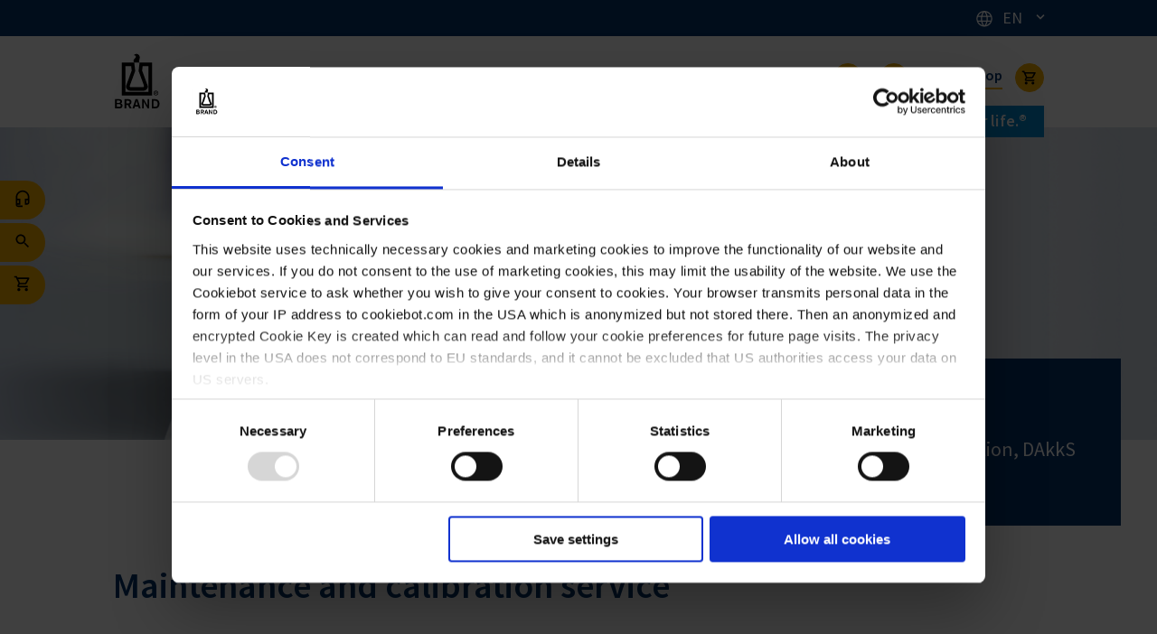

--- FILE ---
content_type: text/html; charset=utf-8
request_url: https://www.brand.de/en/service-support/maintenance-and-calibration-service
body_size: 304003
content:
<!DOCTYPE html>
<html lang="en-US">
<head>
    <meta charset="utf-8">

<!-- 
	TYPO3 made with ❤ by b13 | b13.com

	This website is powered by TYPO3 - inspiring people to share!
	TYPO3 is a free open source Content Management Framework initially created by Kasper Skaarhoj and licensed under GNU/GPL.
	TYPO3 is copyright 1998-2026 of Kasper Skaarhoj. Extensions are copyright of their respective owners.
	Information and contribution at https://typo3.org/
-->



<meta name="generator" content="TYPO3 CMS">
<meta name="description" content="BRAND offers a calibration software (Easycal) and a maintenance service as well as a calibration lab accredited by DAkkS.">
<meta name="viewport" content="width=device-width, initial-scale=1.0">
<meta name="twitter:card" content="summary">


<link rel="stylesheet" href="/typo3temp/assets/css/f5c81c8b73a532d54e1471eb29c93227.css?1740378779" media="all">
<link rel="stylesheet" href="/_assets/0f9080f34c9687d8a36a94f8787bcbe1/Css/main.css?1768549427" media="all">
<link rel="stylesheet" href="/_assets/0f9080f34c9687d8a36a94f8787bcbe1/Css/print.css?1768549427" media="print">



<script>
var TYPO3 = Object.assign(TYPO3 || {}, Object.fromEntries(Object.entries({"lang":{"claim":"BRAND. For lab. For life.\u00ae","mobile-menu":"Menu","mainmenu-back":"back","mainmenu-close":"close","categories":"Categories","allArticles":"all articles","moreInfo":"more information","similarTitle":"Similar news","toNewsarchive":"GO TO NEWS ARCHIVE","similarTitleEvents":"Similar events","toEventsarchive":"GO TO EVENT ARCHIVE","readMore":"read more","showAll":"show all","priceFrom":"from","ourAuthors":"Our authors:","newsroomSearchHeadline":"Search news articles","newsroomSearchLabel":"Search by keyword","newsroomSearchOr":"or","newsroomSearchLink":"show all news","newsroomSearchCategory":"Category","newsroomSearchAuthor":"Author","newsroomSearchSorting":"Sort by","newsroomSearchResetFilter":"reset filter","eventsroomSearchHeadline":"Search events","eventsroomSearchLabel":"Search by keyword","eventsroomSearchOr":"or","eventsroomSearchLink":"show all events","eventsroomSearchCategory":"Category","eventsroomSearchAuthor":"Author","eventsroomSearchSorting":"Sort by","eventsroomSearchResetFilter":"reset filter","loadMore":"LOAD MORE","stage.search.note":"Search by country, state or zip code *","stage.search.text.from":"from","stage.search.link.finddevicedata":"Where can I find the device data?","stage.search.link.contactus":"contact us","search.placeholdertext":"Enter a search term...","search.websiteresults":"Website results","search.shopresults":"Product results","search.productgroupheadline":"Products","search.noresults":"Unfortunately we have not found any results.","search.didyoumean":"Did you mean","search.showallresults":"show all results","search.groupitemnameother":"Other","search.groupitemnamenews":"News","search.groupitemnamefiles":"Documents","search.groupitemnamejobs":"Jobs","search.groupitemname4":"Applications","search.groupitemname5":"Service & Support","search.groupitemname6":"Company","search.groupitemname7":"Career","search.category":"Category","search.author":"Author","search.simpleSearchform.placeholder":"Enter search term","search.simpleSearchform.search":"search","quicklinks.contact":"Contact","quicklinks.search":"Search","quicklinks.shop":"Shop","quicklinks.shop.cta":"Shop","quicklinks.download":"Download","quicklinks.phone":"T","quicklinks.email":"E","newsroomSearchSortAsc":"Sort Asc","newsroomSearchSortDesc":"Sort Desc","contact.headline":"Any questions?<br>Your contact","productteaserLinklabel":"view product","dateFormat":"d\/m\/Y","minFormat":"min","jobroomSearchHeadline":"Find your new job","jobroomSearchLabel":"Search for e.g .: \"Marketing\"","jobroomSearchCategory":"Category","jobroomSearchContact":"Contact","jobroomSearchSorting":"Sort by","jobroomSearchResetFilter":"reset Filter","jobroomSearchShowAll":"show all jobs","jobroomSearchShowLess":"show less jobs","applyforjob":"Apply now","search.jobfield":"Professional Direction","jobdetail.jobfield.3":"Production & Logistics","jobdetail.jobfield.4":"Technology & Quality","jobdetail.jobfield.5":"Marketing & Sales","jobdetail.jobfield.6":"Shared Services","search.jobplace":"Location","jobdetail.jobplace.1":"Wertheim","jobdetail.jobplace.2":"Frankfurt","jobdetail.jobplace.3":"Gro\u00dfostheim","jobdetail.jobplace.4":"Europe","search.jobcareerlevel":"Expertise","jobdetail.jobcareerlevel.1":"Internships \/ secondary school students","jobdetail.jobcareerlevel.2":"Education","jobdetail.jobcareerlevel.3":"Academic Education","jobdetail.jobcareerlevel.5":"Professionals \/ Beginners","search.jobcompany":"Company","jobdetail.jobcompany.1":"BRAND INTERNATIONAL GMBH","jobdetail.jobcompany.2":"BRAND GMBH + CO KG","jobdetail.jobcompany.3":"VACUUBRAND GMBH + CO KG","jobdetail.jobcompany.4":"VITLAB GMBH","jobdetail.workHours":"flexitime","jobdetail.jobStartDate.now":"immediately","jobdetail.industry.2":"Life Science, Laborbedarf, Medizintechnik, Kunststoffverarbeitung","jobdetail.industry.3":"Life Science, Laborbedarf, Medizintechnik, Maschinenbau","jobdetail.jobLocation.vacuubrand-wertheim":"Alfred-Zippe-Stra\u00dfe 4, 97877 Wertheim","jobdetail.jobLocation.brand-wertheim":"Otto-Schott-Stra\u00dfe 25, 97877 Wertheim","jobdetail.jobLocation.vitlab-grossostheim":"Linus-Pauling-Stra\u00dfe 1, 63762 Gro\u00dfostheim","jobdetail.jobLocation.europe":"Europe","jobdetail.emailsubject":"Job application on group.brand.de -","jobdetail.emailcodenumber":"- Reference Number:","jobdetail.link":"View job offer","jobdetail.contact":"Contact","jobdetail.phone":"T","jobdetail.email":"E","jobdetail.relatedHeadline":"Related job offers","jobdetail.allJoboffers":"all job offers","jobdetail.jobnotice.1":"This position will no longer be offered this year","jobdetail.jobnotice.2":"This position is already assigned","jobdetail.jobcodenumber":"Reference Number:","socialmedia-followus":"Follow us:","footer-copyright-brand":"BRAND GMBH + CO KG","footer-brand-street":"Otto-Schott-Str. 25","footer-brand-zipplace":"97877 Wertheim","footer-brand-country":"Germany","footer-brand-email":"info@brand.de","footer-brand-phone":"T +49 9342 808 0","footer-brand-securepayment":"Secure payment","footer-brand-exclusivenote":"Note: Our offer is directed exclusively to traders.","footer-brand-agb-headline":"General terms and conditions","footer-brand-agb-outside":"for orders from outside shop.brand.de","footer-brand-agb-inside":"for online orders on shop.brand.de","footer-brand-ekb-headline":"Purchasing conditions","footer-copyright-brandgroup":"Brand Group SE & Co. KG","footer-copyright-brandint":"BRAND INTERNATIONAL GMBH","footer-copyright-brandcn":"BRAND (Shanghai) Trading Co., Ltd.","footer-copyright-icplicense":"\u6caaICP\u590719035122\u53f7","footer-copyright-psblicense":"\u6caa\u516c\u7f51\u5b89\u5907 31010402009179\u53f7","footer-copyright-baidu":"\u666e\u5170\u5fb7(\u4e0a\u6d77)\u8d38\u6613\u6709\u9650\u516c\u53f8","footer-copyright-brandin":"BRAND Scientific Equipment Pvt. Ltd.","header-phoneno-brandin":"+91 22 42957790","footer-copyright-brandtech":"BRANDTECH\u00ae Scientific, Inc.","group-ctasupplier":"Registration distributors","group-ctauser":"Registration lab professionals","singlecontactdsgvonotice":"You will find information regarding the processing of your personal data in an application process in our %s for applicants.","singlecontactlinklabel":"data protection information","felogin-currentstatus":"Current system status - ","felogin-lastupdated":"Last time updated:","felogin-timezone":"CEST","login_user_info":"You are now logged in as '%s'","welcome_header":"User login","welcome_message":"Enter your username and password here in order to log in.","logout_header":"You have logged out.","logout_message":"You just logged out from your user session on this website. You can login again or as another user by the form below.","error_header":"Login failure","error_message":"An error occurred during login. Most likely you didn't enter the username or password correctly.","success_header":"Login successful","success_message":"You are now logged in as '###USER###'","status_header":"Current status","status_message":"This is your current status","cookie_warning":"Warning: There is a possibility that cookies are not enabled in your web browser! If your login disappears on your next click that is the case and you should enable cookies (or accept cookies from this website) immediately!","username":"Username","password":"Password","login":"Login","permalogin":"Stay logged in","logout":"Logout","send_password":"Send password","reset_password":"Reset Password","change_password_header":"Change your password","change_password_message":"Please enter your new password twice. Password needs a minimum length of %s chars.","change_password_nolinkprefix_message":"Error: there is no prefix for the link. Please set one of the following in your typoscript template: plugin.tx_felogin_pi1.feloginBaseURL = http:\/\/yourdomain\/, config.baseURL = http:\/\/yourdomain\/, config.absRefPrefix = \/","change_password_notvalid_message":"The link you clicked is not valid. Please repeat the forgot password procedure.","change_password_notequal_message":"The passwords are not equal, please enter your new password twice. Password needs a minimum length of %s chars.","change_password_tooshort_message":"The password length is too short. Please enter your new password twice. Password needs a minimum length of %s chars.","change_password_done_message":"Your password has been saved. You can now login with your new password.","change_password":"Change your password","newpassword_label1":"Enter new password","newpassword_label2":"Repeat new password","your_email":"Your email","forgot_header":"Forgot your password?","forgot_email_password":"Your password\nHi %s\n\nYour username is \"%s\"\nYour password is \"%s\"","forgot_email_nopassword":"Your password\nHi %s\n\nWe couldn't find a username for this email address and so cannot send the password to you. Probably you misspelled the email address (upper\/lower case makes a difference) or maybe you even didn't register yet?","forgot_validate_reset_password":"Your new password\nDear %s,\n\nThis email was sent in response to your request to reset your password. Please click on the link below.\n%s\n\nFor security reasons, this link is only active until %s. If you do not visit the link before then, you will need to repeat the password reset steps.","forgot_message":"Please enter the email address by which you registered your user account. Then press \"Send password\" and your password will immediately be emailed to you. Make sure to spell your email address correctly.","forgot_message_emailSent":"Your password has now been sent to the email address %s","forgot_reset_message":"Please enter your username or email address. Instructions for resetting the password will be immediately emailed to you.","forgot_reset_message_emailSent":"An email has been sent to the address stored in your account and contains a link to reset your password. If you do not receive an email, your account or email address was not found.","forgot_reset_message_error":"Your account or email address does not exist.","forgot_header_backToLogin":"Return to login form","enter_your_data":"Username or email address","password_recovery_mail_header":"Your new password","password_recovery_link":"Password recovery link","password_recovery_link_expired":"Your password recovery link is expired.","empty_password_and_password_repeat":"New password and new password repeat cannot be empty","password_must_match_repeated":"New Password must match repeated password.","forgot_validate_reset_password_html":"<p>Dear %s,<\/p>\n<p>This email was sent in response to your request to reset your password. Please click on the link below.<\/p>\n<p>%s<\/p>\n<p>For security reasons, this link is only active until %s. If you do not visit the link before then, you will need to repeat the password reset steps.<\/p>\n\t\t\t\t","forgot_validate_reset_password_plaintext":"Dear %s,\n\nThis email was sent in response to your request to reset your password. Please click on the link below.\n%s\n\nFor security reasons, this link is only active until %s. If you do not visit the link before then, you will need to repeat the password reset steps.","unitconverter.headline.category1":"Calculate flow rate","unitconverter.headline.category2":"Calculate vacuum \/ pressure","unitconverter.element.label.m3h":"m\u00b3\/h","unitconverter.element.label.lminlpm":"l\/min | lpm","unitconverter.element.label.lslsec":"l\/s | l\/sec","unitconverter.element.label.cfm":"cfm","unitconverter.element.label.gpmgalmin":"gpm | gal\/min","unitconverter.element.label.in3sin3sec":"in\u00b3\/s | in\u00b3\/sec","unitconverter.element.label.mbarhPa":"mbar | hPa","unitconverter.element.label.panm2":"Pa | N\/m\u00b2","unitconverter.element.label.torrmmhg":"Torr | mm Hg","unitconverter.element.label.psiabs":"psi (abs)","unitconverter.element.label.atm":"atm","unitconverter.element.label.bar":"Bar","unitconverter.element.label.inhgabs":"in. Hg (abs)","unitconverter.element.label.inhgg":"in. Hg (g)","unitconverter.element.label.inh20inchwc":"inH\u2082O | inch WC","unitconverter.element.label.kPa":"kPa","unitconverter.element.label.mtorrmicron":"mTorr | micron","unitconverter.element.label.mwsmh2o":"mWs | mH\u2082O","unitconverter.element.label.mmwsmmh2o":"mmWs | mmH\u2082O","unitconverter.element.label.psig":"psig","video.message.header":"We need your consent","video.message":"This video is provided by Vimeo.com, Inc, USA. By playing the video, I agree that a connection to the server of Vimeo.com, Inc. will be established and that personal data will be transmitted to Vimeo.com, Inc. More about this in our <a href=\"%s\" target=\"_blank\">privacy policy<\/a>.","video.play":"Play Video","video.cancel":"Cancel","doi.successHeadline":"Thank you for your registration","doi.successMessage":"You have registered successfully for further information from BRAND. You can revoke your consent at any time with effect for the future and without giving reasons by sending a short message to privacy@brand.de.","doi.successMessageWebinar":"As a thank you for your registration, you will receive a 10% discount for our online shop. Simply enter the voucher code Newsletter10 at the end of your order process.","doi.failedHeadline":"Your double-opt-in has already been confirmed","doi.failedMessage":"You have already successfully confirmed your registration. If you have any questions, please contact us at info@brand.de","calculationtool.headline":"Input","calculationtool.footer.headline":"Output","calculationtool.nominalvolume.label":"Nominal volume:","calculationtool.nominalvolume.unit":"\u00b5l","calculationtool.setvolume.label":"Set Volume:","calculationtool.setvolume.unit":"\u00b5l","calculationtool.densityvolume.label":"Density of the liquid at ambient temperature:","calculationtool.densityvolume.unit":"g\/ml","calculationtool.averagevolume.label":"Average value of the weighings:","calculationtool.averagevolume.unit":"mg","calculationtool.partialResult.label":"Volume:","calculationtool.volume.label":"Volume adjustment:","calculationtool.volume.unit":"\u00b5l","calculationtool.awjsetting.label":"User Adjustment Setting:","calculationtool.error.message":"Please enter a valid number.","calculationtool.error.message.densityvolume":"Please enter a valid number between 0 \u2013 5 g\/ml.","calculationtool.error.message.averagevolume":"Please enter a valid number between 0 \u2013 11000 mg.","calculationtool.error.message.awj":"The required volume correction is outside the permissible range for your pipette. First, check that the units of your specified values are correct. If the error message persists, we recommend using a positive displacement pipette.","svg.alt.startpagetitle":"Startpage","svg.alt.securepayment":"Secure Payment","svg.alt.globeicon":"Globe icon","svg.alt.openicon":"Language selection open icon","svg.alt.closeicon":"Language selection close icon","svg.alt.openiconfooter":"Footer navigation open icon","svg.alt.closeiconfooter":"Footer navigation close icon","svg.alt.mainmenubackicon":"Main navigation back icon","svg.alt.mainmenucloseicon":"Main navigation close icon","svg.alt.contactletter":"Contact icon","svg.alt.mainsearchsubmit":"Main search submit icon","svg.alt.cart":"Cart icon","startpagestagestatic.headline.pt1":"Your tasks.","startpagestagestatic.headline.pt2":"Your pipette.","startpagestagestatic.cta":"Register now"}}).filter((entry) => !['__proto__', 'prototype', 'constructor'].includes(entry[0]))));

</script>




<title>Calibration for Liquid Handling products</title>



<link rel="apple-touch-icon" sizes="180x180" href="/_assets/0f9080f34c9687d8a36a94f8787bcbe1/Favicons/apple-touch-icon.png">
<link rel="icon" type="image/png" sizes="32x32" href="/_assets/0f9080f34c9687d8a36a94f8787bcbe1/Favicons/favicon-32x32.png">
<link rel="icon" type="image/png" sizes="16x16" href="/_assets/0f9080f34c9687d8a36a94f8787bcbe1/Favicons/favicon-16x16.png">
<link rel="manifest" href="/_assets/0f9080f34c9687d8a36a94f8787bcbe1/Favicons/site.webmanifest?1767770688">
<link rel="mask-icon" href="/_assets/0f9080f34c9687d8a36a94f8787bcbe1/Favicons/safari-pinned-tab.svg" color="#03326c">
<link rel="shortcut icon" href="/_assets/0f9080f34c9687d8a36a94f8787bcbe1/Favicons/favicon.ico?1767770688">
<meta name="msapplication-TileColor" content="#03326c">
<meta name="msapplication-config" content="/_assets/0f9080f34c9687d8a36a94f8787bcbe1/Favicons/browserconfig.xml?1767770688">
<meta name="theme-color" content="#ffffff">

<link rel="preload" as="font" type="font/woff2" crossorigin href="/_assets/0f9080f34c9687d8a36a94f8787bcbe1/Fonts/woff2/SourceSansPro-Regular.woff2?1767770689">
<link rel="preload" as="font" type="font/woff2" crossorigin href="/_assets/0f9080f34c9687d8a36a94f8787bcbe1/Fonts/woff2/SourceSansPro-Semibold.woff2?1767770689">

<meta property="og:site_name" content="Brand GmbH + Co KG" />







	
	
		

<script data-cookieconsent="ignore">
    window.dataLayer = window.dataLayer || [];
    function gtag() { dataLayer.push(arguments); }
    gtag('consent', 'default', {
        'ad_storage': 'denied',
        'analytics_storage': 'denied',
        'functionality_storage': 'denied',
        'personalization_storage': 'denied',
        'security_storage': 'granted',
        'ad_personalization': 'denied',
        'ad_user_data': 'denied',
        'wait_for_update': 500
    });
    gtag('set', 'ads_data_redaction', true);
    gtag("set", 'url_passthrough', true);
</script>



		

<script id="Cookiebot" src="https://consent.cookiebot.com/uc.js" data-cbid="84b863d4-c5c5-4552-8a24-c22e9a3ea342" data-blockingmode="auto" data-consentmode-defaults="disabled" type="text/javascript"></script>



		
			

<script data-cookieconsent="ignore">
	(function(w,d,s,l,i){w[l]=w[l]||[];w[l].push({'gtm.start':
		new Date().getTime(),event:'gtm.js'});var f=d.getElementsByTagName(s)[0],
		j=d.createElement(s),dl=l!='dataLayer'?'&l='+l:'';j.async=true;j.src=
		'https://www.googletagmanager.com/gtm.js?id='+i+dl;f.parentNode.insertBefore(j,f);
	})(window,document,'script','dataLayer','GTM-NDNSSR5');
</script>



		
	






		
	

		
	



		
		





	



<link rel="canonical" href="https://www.brand.de/en/service-support/maintenance-and-calibration-service">

<link rel="alternate" hreflang="en-US" href="https://www.brand.de/en/service-support/maintenance-and-calibration-service">
<link rel="alternate" hreflang="de-DE" href="https://www.brand.de/service-support/wartungs-und-kalibrierservice">
<link rel="alternate" hreflang="es-ES" href="https://www.brand.de/es/servicio-de-ayuda/servicio-de-reparacion-y-calibrado">
<link rel="alternate" hreflang="fr-FR" href="https://www.brand.de/fr/service-apres-vente/service-de-maintenance-et-de-calibrage">
<link rel="alternate" hreflang="zh-CN" href="https://www.brand.com.cn/cn/service-support/repair-and-calibration-service">
<link rel="alternate" hreflang="x-default" href="https://www.brand.de/en/service-support/maintenance-and-calibration-service">
<style class="tx_assetcollector">#i246{background-image:url('https://www.brand.de/fileadmin/_processed_/6/a/csm_Calibration_service_slider_d61c930a66.png');}@media screen and (min-width:768px){#i246{background-image:url('https://www.brand.de/fileadmin/_processed_/6/a/csm_Calibration_service_slider_8b34427dba.png');}}@media screen and (min-width:1024px){#i246{background-image:url('https://www.brand.de/fileadmin/_processed_/6/a/csm_Calibration_service_slider_502c8b39b2.png');}}@media screen and (min-width:1280px){#i246{background-image:url('https://www.brand.de/fileadmin/_processed_/6/a/csm_Calibration_service_slider_715dbaa85e.png');}}@media screen and (min-width:1440px){#i246{background-image:url('https://www.brand.de/fileadmin/_processed_/6/a/csm_Calibration_service_slider_edd8158e56.png');}}@media screen and (min-width:1920px){#i246{background-image:url('https://www.brand.de/fileadmin/_processed_/6/a/csm_Calibration_service_slider_6939eb1c76.png');}}.fade-in{transition:opacity 1s ease-in;}.bJS_lazy,.bJS_lazy img{opacity:0;}.bJS_lazy.no-fade{opacity:1;}.bJS_lazy{background-image:none!important;}
</style>

</head>
<body>






<div class="b_row b_row--languageswitch">
	<div class="b_row__innerwrap">
		<input type="checkbox" class="b_pseudo b_pseudo--languageswitch-trigger" id="language" />
		<svg alt="Globe icon" class="b_languageswitch__icon b_languageswitch__icon--globe"><use xlink:href="#icon-globe"></use></svg>
		<ul class="b_languageswitch">
			
				<li class="b_languageswitch__item b_languageswitch__item--active">
					
							<a class="b_languageswitch__link b_languageswitch__link--active">EN</a>
						
				</li>
			
				<li class="b_languageswitch__item ">
					
							
									<a href="/service-support/wartungs-und-kalibrierservice" class="b_languageswitch__link">
										DE
									</a>
								
						
				</li>
			
				<li class="b_languageswitch__item ">
					
							
									<a href="/es/servicio-de-ayuda/servicio-de-reparacion-y-calibrado" class="b_languageswitch__link">
										ES
									</a>
								
						
				</li>
			
				<li class="b_languageswitch__item ">
					
							
									<a href="/fr/service-apres-vente/service-de-maintenance-et-de-calibrage" class="b_languageswitch__link">
										FR
									</a>
								
						
				</li>
			
				<li class="b_languageswitch__item ">
					
							
									<a href="https://www.brand.com.cn/cn/service-support/repair-and-calibration-service" class="b_languageswitch__link">
										中文
									</a>
								
						
				</li>
			
		</ul>
		<label class="b_languageswitch__trigger" for="language">
			<svg alt="Language selection open icon" class="b_languageswitch__icon b_languageswitch__icon--open"><use xlink:href="#icon-expand_more-24px"></use></svg>
			<svg alt="Language selection close icon" class="b_languageswitch__icon b_languageswitch__icon--close"><use xlink:href="#icon-close-24px"></use></svg>
		</label>
	</div>
</div>



<div id="bJS_mainnav" class="b_mainnav">
	<div class="b_row b_row--mainnav">
		<div class="b_row__innerwrap b_row__innerwrap--mainmenu bJS_mainmenuinnerwrap">
			<div class="b_mainmenu__wrap bJS_mainmenuwrap">
				<div class="b_row__innerwrap">
					<div class="b_mainmenu__backbtn bJS_mainmenu-back">
						<svg alt="Main navigation back icon" class="b_mainmenu__backicon-icon"><use xlink:href="#icon-Arrow_backward_long"></use></svg>
						<span class="b_mainmenu__backicon-label">back</span>
					</div>
					<div class="b_mainmenu__closebtn bJS_mainmenu-close"><svg alt="Main navigation close icon" class="b_mainmenu__closebtn-icon"><use xlink:href="#icon-cross"></use></svg></div>
					<ul class="b_mainmenu bJS_mainmenu">
						
							<li class="b_mainmenu__item b_mainmenu__item--level-1 b_mainmenu__item--show">
								<a class="b_mainmenu__link b_mainmenu__link--level-1  b_mainmenu__link--wsubpages" href="javascript:void(0)">Products</a>
								
									<ul class="b_mainmenu__submenu">
										
											<li class="b_mainmenu__item b_mainmenu__item--level-2 b_mainmenu__item--show">
												<a href="https://shop.brand.de/en/liquid-handling.html?utm_campaign=productclickscw-en&amp;utm_medium=referral&amp;utm_source=brand.de" class="b_mainmenu__link b_mainmenu__link--level-2">Liquid Handling</a>
												
											</li>
										
											<li class="b_mainmenu__item b_mainmenu__item--level-2 b_mainmenu__item--show">
												<a href="https://shop.brand.de/en/liquid-handling.html?utm_campaign=productclickscw-en&amp;utm_medium=referral&amp;utm_source=brand.de" class="b_mainmenu__link b_mainmenu__link--level-2">Life Science Consumables</a>
												
											</li>
										
											<li class="b_mainmenu__item b_mainmenu__item--level-2 b_mainmenu__item--show">
												<a href="https://shop.brand.de/en/pipetting-robots.html?utm_campaign=productclickscw-en&amp;utm_medium=referral&amp;utm_source=brand.de" class="b_mainmenu__link b_mainmenu__link--level-2">Pipetting robots</a>
												
											</li>
										
											<li class="b_mainmenu__item b_mainmenu__item--level-2 b_mainmenu__item--show">
												<a href="https://shop.brand.de/en/volumetric-instruments.html?utm_campaign=productclickscw-en&amp;utm_medium=referral&amp;utm_source=brand.de" class="b_mainmenu__link b_mainmenu__link--level-2">Volumetric Instruments</a>
												
											</li>
										
											<li class="b_mainmenu__item b_mainmenu__item--level-2 b_mainmenu__item--show">
												<a href="https://shop.brand.de/en/general-lab-products.html?utm_campaign=productclickscw-en&amp;utm_medium=referral&amp;utm_source=brand.de" class="b_mainmenu__link b_mainmenu__link--level-2">General Lab Products</a>
												
											</li>
										
											<li class="b_mainmenu__item b_mainmenu__item--level-2 b_mainmenu__item--show">
												<a href="https://www.brand.de/en/oem?utm_campaign=productclickscw-en&amp;utm_medium=referral&amp;utm_source=brand.de" class="b_mainmenu__link b_mainmenu__link--level-2">OEM</a>
												
											</li>
										
									</ul>
								
							</li>
						
							<li class="b_mainmenu__item b_mainmenu__item--level-1 b_mainmenu__item--show">
								<a class="b_mainmenu__link b_mainmenu__link--level-1  b_mainmenu__link--wsubpages" href="javascript:void(0)">Applications</a>
								
									<ul class="b_mainmenu__submenu">
										
											<li class="b_mainmenu__item b_mainmenu__item--level-2 b_mainmenu__item--show">
												<a href="/en/applications/sustainable-pipetting" class="b_mainmenu__link b_mainmenu__link--level-2">Sustainable pipetting</a>
												
											</li>
										
											<li class="b_mainmenu__item b_mainmenu__item--level-2 b_mainmenu__item--show">
												<a href="/en/applications/pipetting" class="b_mainmenu__link b_mainmenu__link--level-2">Pipetting methods</a>
												
											</li>
										
											<li class="b_mainmenu__item b_mainmenu__item--level-2 b_mainmenu__item--show">
												<a href="/en/applications/titration" class="b_mainmenu__link b_mainmenu__link--level-2">Titration</a>
												
											</li>
										
											<li class="b_mainmenu__item b_mainmenu__item--level-2 b_mainmenu__item--show">
												<a href="/en/applications/dispensing" class="b_mainmenu__link b_mainmenu__link--level-2">Dispensing</a>
												
											</li>
										
											<li class="b_mainmenu__item b_mainmenu__item--level-2 b_mainmenu__item--show">
												<a href="/en/applications/working-with-volumetric-instruments" class="b_mainmenu__link b_mainmenu__link--level-2">Volumetric instruments</a>
												
											</li>
										
											<li class="b_mainmenu__item b_mainmenu__item--level-2 b_mainmenu__item--show">
												<a href="/en/pipettingrobot-liquid-handling-station" class="b_mainmenu__link b_mainmenu__link--level-2">Automated pipetting</a>
												
											</li>
										
											<li class="b_mainmenu__item b_mainmenu__item--level-2 b_mainmenu__item--show">
												<a href="/en/applications/polymerase-chain-reaction" class="b_mainmenu__link b_mainmenu__link--level-2">Polymerase chain reaction</a>
												
											</li>
										
											<li class="b_mainmenu__item b_mainmenu__item--level-2 b_mainmenu__item--show">
												<a href="/en/applications/cell-culture-insert-products" class="b_mainmenu__link b_mainmenu__link--level-2">Cell Culture insert products</a>
												
											</li>
										
									</ul>
								
							</li>
						
							<li class="b_mainmenu__item b_mainmenu__item--level-1 b_mainmenu__item--show">
								<a class="b_mainmenu__link b_mainmenu__link--level-1 b_mainmenu__link--active b_mainmenu__link--wsubpages" href="javascript:void(0)">Service &amp; Support</a>
								
									<ul class="b_mainmenu__submenu">
										
											<li class="b_mainmenu__item b_mainmenu__item--level-2 b_mainmenu__item--show">
												<a href="/en/service-support/myproduct" class="b_mainmenu__link b_mainmenu__link--level-2">Certificates and spare parts</a>
												
											</li>
										
											<li class="b_mainmenu__item b_mainmenu__item--level-2 b_mainmenu__item--show">
												<a href="/en/service-support/downloads" class="b_mainmenu__link b_mainmenu__link--level-2">Documents download</a>
												
											</li>
										
											<li class="b_mainmenu__item b_mainmenu__item--level-2 b_mainmenu__item--show">
												<a href="/en/learning-center" class="b_mainmenu__link b_mainmenu__link--level-2">Learning Center</a>
												
											</li>
										
											<li class="b_mainmenu__item b_mainmenu__item--level-2 b_mainmenu__item--show">
												<a href="https://www.brand.de/en/pcr-consumables#c376" class="b_mainmenu__link b_mainmenu__link--level-2">Barcoding</a>
												
											</li>
										
											<li class="b_mainmenu__item b_mainmenu__item--level-2 b_mainmenu__item--show">
												<a href="/en/service-support/software" class="b_mainmenu__link b_mainmenu__link--level-2">Software download</a>
												
											</li>
										
											<li class="b_mainmenu__item b_mainmenu__item--level-2 b_mainmenu__item--show">
												<a href="/en/service-support/maintenance-and-calibration-service" class="b_mainmenu__link b_mainmenu__link--level-2 b_mainmenu__link--active">Maintenance and calibration service</a>
												
											</li>
										
											<li class="b_mainmenu__item b_mainmenu__item--level-2 b_mainmenu__item--show">
												<a href="/en/service-support/application-database" class="b_mainmenu__link b_mainmenu__link--level-2">Application database</a>
												
											</li>
										
											<li class="b_mainmenu__item b_mainmenu__item--level-2 b_mainmenu__item--show">
												<a href="https://shop.brand.de/en/productregistration/myproducts/index/" class="b_mainmenu__link b_mainmenu__link--level-2">Product Registration</a>
												
											</li>
										
									</ul>
								
							</li>
						
							<li class="b_mainmenu__item b_mainmenu__item--level-1 b_mainmenu__item--show">
								<a class="b_mainmenu__link b_mainmenu__link--level-1  b_mainmenu__link--wsubpages" href="javascript:void(0)">Company</a>
								
									<ul class="b_mainmenu__submenu">
										
											<li class="b_mainmenu__item b_mainmenu__item--level-2 b_mainmenu__item--show">
												<a href="/en/company/our-promise" class="b_mainmenu__link b_mainmenu__link--level-2">Our promise</a>
												
											</li>
										
											<li class="b_mainmenu__item b_mainmenu__item--level-2 b_mainmenu__item--show">
												<a href="/en/company/facts-and-figures" class="b_mainmenu__link b_mainmenu__link--level-2">Facts and figures</a>
												
											</li>
										
											<li class="b_mainmenu__item b_mainmenu__item--level-2 b_mainmenu__item--show">
												<a href="/en/company/history" class="b_mainmenu__link b_mainmenu__link--level-2">History</a>
												
											</li>
										
											<li class="b_mainmenu__item b_mainmenu__item--level-2 b_mainmenu__item--show">
												<a href="/en/company/environmental-protection" class="b_mainmenu__link b_mainmenu__link--level-2">Environmental protection &amp; sustainability</a>
												
											</li>
										
											<li class="b_mainmenu__item b_mainmenu__item--level-2 b_mainmenu__item--show">
												<a href="https://group.brand.de/en/about-us/environmental-protection/pcf" class="b_mainmenu__link b_mainmenu__link--level-2">Product Carbon Footprint</a>
												
											</li>
										
											<li class="b_mainmenu__item b_mainmenu__item--level-2 b_mainmenu__item--show">
												<a href="/en/company/newsroom" class="b_mainmenu__link b_mainmenu__link--level-2">Newsroom</a>
												
											</li>
										
											<li class="b_mainmenu__item b_mainmenu__item--level-2 b_mainmenu__item--show">
												<a href="/en/company/sales-worldwide" class="b_mainmenu__link b_mainmenu__link--level-2">Contact sales</a>
												
											</li>
										
											<li class="b_mainmenu__item b_mainmenu__item--level-2 b_mainmenu__item--show">
												<a href="/en/company/fairs-and-exhibitions" class="b_mainmenu__link b_mainmenu__link--level-2">Fairs and exhibitions</a>
												
											</li>
										
									</ul>
								
							</li>
						
							<li class="b_mainmenu__item b_mainmenu__item--level-1 b_mainmenu__item--show">
								<a class="b_mainmenu__link b_mainmenu__link--level-1  b_mainmenu__link--wsubpages" href="javascript:void(0)">Career</a>
								
									<ul class="b_mainmenu__submenu">
										
											<li class="b_mainmenu__item b_mainmenu__item--level-2 b_mainmenu__item--show">
												<a href="https://group.brand.de/en/about-us/about-us" class="b_mainmenu__link b_mainmenu__link--level-2">Careers at Brand Group</a>
												
											</li>
										
											<li class="b_mainmenu__item b_mainmenu__item--level-2 b_mainmenu__item--show">
												<a href="https://group.brand.de/en/jobs/jobs" class="b_mainmenu__link b_mainmenu__link--level-2">Job offers</a>
												
											</li>
										
											<li class="b_mainmenu__item b_mainmenu__item--level-2 b_mainmenu__item--show">
												<a href="https://group.brand.de/en/about-us/our-values" class="b_mainmenu__link b_mainmenu__link--level-2">Our values</a>
												
											</li>
										
											<li class="b_mainmenu__item b_mainmenu__item--level-2 b_mainmenu__item--show">
												<a href="https://group.brand.de/en/jobs/our-benefits" class="b_mainmenu__link b_mainmenu__link--level-2">Our benefits</a>
												
											</li>
										
									</ul>
								
							</li>
						
							<li class="b_mainmenu__item b_mainmenu__item--level-1 b_mainmenu__item--show">
								<a class="b_mainmenu__link b_mainmenu__link--level-1  b_mainmenu__link--wsubpages" href="javascript:void(0)">Contact</a>
								
									<ul class="b_mainmenu__submenu">
										
											<li class="b_mainmenu__item b_mainmenu__item--level-2 b_mainmenu__item--show">
												<a href="/en/contact/contact-us" class="b_mainmenu__link b_mainmenu__link--level-2">Contact us</a>
												
											</li>
										
											<li class="b_mainmenu__item b_mainmenu__item--level-2 b_mainmenu__item--show">
												<a href="/en/company/sales-worldwide" class="b_mainmenu__link b_mainmenu__link--level-2">Contact sales</a>
												
											</li>
										
											<li class="b_mainmenu__item b_mainmenu__item--level-2 b_mainmenu__item--show">
												<a href="https://group.brand.de/en/contact/ansprechpartner" class="b_mainmenu__link b_mainmenu__link--level-2">Contact HR</a>
												
											</li>
										
											<li class="b_mainmenu__item b_mainmenu__item--level-2 b_mainmenu__item--show">
												<a href="/en/contact/how-to-find-us" class="b_mainmenu__link b_mainmenu__link--level-2">How to find us</a>
												
											</li>
										
									</ul>
								
							</li>
						
						<li class="b_mainmenu__item b_mainmenu__item--search">
							<a href="/en/suche" class="b_meta__searchlink" title="search">
								<span class="b_meta__searchlinklabel"></span>
							</a>
						</li>
					</ul>
				</div>
			</div>
		</div>
		<div class="b_row__innerwrap b_row__innerwrap--topwrap bJS_topwrap">
			<a href="/en/" class="b_logolink" title="Startpage Brand GmbH + Co KG">
				<svg alt="Logo Brand GmbH + Co KG" class="b_logolink__logo"><use xlink:href="#icon-Brand-Logo"></use></svg>
			</a>
			<div class="b_meta">
				<a href="/en/contact/contact-us" class="b_meta__link" title="contact" id="bJS_GAtopcontactLink">
					<span class="b_meta__iconwrap">
						<svg alt="Contact icon" class="b_meta__icon"><use xlink:href="#icon-contact-letter-24px"></use></svg>
					</span>
				</a>
				<form action="/en/suche" class="b_mainsearch__form bJS_mainsearchform">
					<div class="b_mainsearch__inputwrapper bJS_mainsearchinputwrapper">
						<input class="b_mainsearch__input" id="bJS_mainsearchinput" name="q" tabindex="0" aria-hidden="false" value="" required="" autocomplete="off" placeholder="Enter a search term...">
						<div class="bJS_searchAsYouTypeContainer"></div>
					</div>
					<button class="b_mainsearch__submit" id="bJS_mainsearchsubmit" tabindex="0" aria-hidden="false" aria-label="submit Search">
						<svg alt="Main search submit icon" class="b_mainsearch__submiticon"><use xlink:href="#icon-search-24px"></use></svg>
					</button>
				</form>
				
					<a href="https://shop.brand.de/en/" class="b_meta__link b_meta__link--shop" title="shop" id="bJS_GAtopshopLink">
						<span class="b_meta__shoplinklabel">Online Shop</span>
						<span class="b_meta__iconwrap b_meta__iconwrap--shop">
							<svg alt="Cart icon" class="b_meta__icon"><use xlink:href="#icon-shopping_cart-24px"></use></svg>
						</span>
					</a>
				
			</div>
			<div class="b_mobile-menu bJS_mobilemenu-icon">
				<span class="b_mobile-menu__trigger-label">Menu</span>
				<span class="b_mobile-menu__burgericon">
				<span></span>
				<span></span>
				<span></span>
			</span>
			</div>
			
					<div class="b_claim bJS_mainclaim">
						<span class="b_claim__label">BRAND. For lab. For life.®</span>
					</div>
				
		</div>
	</div>
</div>





	<div class="b_row b_row--stage">
		


	<div class="b_stage">
		
				<div class="b_stage__image " id="i246"></div>
				
	
		<div class="b_stage__outerwrap ">
			<div class="b_stage__header   ">
				
					<p class="b_stage__p">Service</p>
				
				
					<p class="b_stage__sl">Maintenance, calibration, DAkkS calibration lab</p>
				
				
			</div>
		</div>
	

				
			
	</div>








	</div>



	<!--TYPO3SEARCH_begin-->
	<div class="b_row b_row--content">
		<div class="b_row__innerwrap">
			

<span id="c48380"></span>



	






	<h1 class="b_pageheader">
		Maintenance and calibration service
		
	</h1>


	





	









<span id="c247"></span>


<div class="b_textmedia">
	<div class="b_textmedia__container">
		<div class="b_textmedia__row">
			<div class="b_textmedia__col">
				

	



				
							
								
									<div class="b_textmedia__textblock b_textmedia__textblock--mediaorient8"><p>For reliable results, it is essential to regularly monitor your test equipment. We offer you an efficient calibration and maintenance service as well as a calibration laboratory accredited by DAkkS.</p></div>
								
							
							<div class="b_textmedia__media b_textmedia__media--mediaorient8">
								<figure class="b_media">
									
										
												
													<img src="/fileadmin/_processed_/c/c/csm_LiquidHandling_Geraete_8758243e57.png" width="1024" height="299" alt="Liquid Handling Geräte" />
												
											
										
									
								</figure>
							</div>
							
						
			</div>
		</div>
	</div>
</div>







<span id="c248"></span>


<div class="b_textmedia">
	<div class="b_textmedia__container">
		<div class="b_textmedia__row">
			<div class="b_textmedia__col">
				

	
		

	
	
	
			<h2 class="">
				For your liquid handling instruments
			</h2>
		



		



	



				
							
								<div class="b_textmedia__textblock"><p>All volumetric instruments subject to test equipment monitoring require written documentation of regular calibration and volume control. Besides the values for accuracy and the coefficient of variation, this documentation also includes information on the type and frequency of the test.&nbsp;</p>
<p>Frequent inspections are generally time-consuming and expensive: They entail putting the measuring equipment out of operation and – if significant deviations are found – having to adjust and/or repair it. BRAND offers a complete service for this purpose, including the calibration and, if necessary, the repair, maintenance, and adjustment of measuring equipment. This saves you time and money and reduces instrument downtime.</p></div>
							
						
			</div>
		</div>
	</div>
</div>










	



	<div class="b_multicolumn b_multicolumn--threecols ">
		<div class="b_row__innerwrap b_multicolumn--showspaces">
			<div class="b_multicolumn__col 
				
				">
				
					

<span id="c1468"></span>


<div class="b_textmedia">
	<div class="b_textmedia__container">
		<div class="b_textmedia__row">
			<div class="b_textmedia__col">
				

	
		

	
		
	
	
	
			<h2 class="h3">
				Testing according to DIN EN ISO 8655
			</h2>
		



		



	



				
							
								<div class="b_textmedia__textblock"><ul><li>At BRAND, a team of qualified personnel in temperature and humidity controlled rooms using the most modern balances and calibration software, calibrate liquid handling instruments, regardless of their make, according to DIN EN ISO 8655.</li><li>Instruments with adjustable volumes such as Transferpette® microliter pipette or the Dispensette® bottle-top dispenser are tested at nominal volume, and at 50% and 10% of nominal volume.</li><li>Results of the calibration are documented with a detailed calibration certificate, which meets the requirements of many different testing procedures.</li></ul></div>
							
						
			</div>
		</div>
	</div>
</div>






				
			</div>
			<div class="b_multicolumn__col 
				
				">
				
					

<span id="c1469"></span>


<div class="b_textmedia">
	<div class="b_textmedia__container">
		<div class="b_textmedia__row">
			<div class="b_textmedia__col">
				

	
		

	
	
	
			<h3 class="">
				BRAND calibration service 
			</h3>
		



		



	



				
							
								<div class="b_textmedia__textblock"><ul><li>Calibration and adjustment of liquid handling instruments regardless of their make (BRAND instruments can be maintained and repaired if necessary).</li><li>Detailed calibration certificate: Works calibration certificate or DAkkS Calibration Certificate.</li><li>Upon request, we will issue an additional certificate that documents the metrological status of the instruments you send in for adjustment/maintenance/repair.</li><li>Cost-efficient handling.</li></ul></div>
							
						
			</div>
		</div>
	</div>
</div>






				
			</div>
			<div class="b_multicolumn__col 
				
				">
				
					

<span id="c1470"></span>


<div class="b_textmedia">
	<div class="b_textmedia__container">
		<div class="b_textmedia__row">
			<div class="b_textmedia__col">
				

	
		

	
	
	
			<h3 class="">
				BRAND calibration service is available for:
			</h3>
		



		



	



				
							
								<div class="b_textmedia__textblock"><ul><li>Bottle-top dispensers</li><li>Digital bottle-top burettes</li><li>Piston-operated pipettes (single- and multi-channel)</li><li>Repetitive pipettes (Stepper)</li></ul></div>
							
						
			</div>
		</div>
	</div>
</div>






				
			</div>
		</div>
	</div>



	





<span id="c250"></span>


<div class="b_textmedia">
	<div class="b_textmedia__container">
		<div class="b_textmedia__row">
			<div class="b_textmedia__col">
				

	
		

	
	
	
			<h2 class="">
				Would you like to send in your instrument for calibration or for maintenance and repair?
			</h2>
		



		



	



				
							
								<div class="b_textmedia__textblock"><p>Customers from Germany: Please fill out the repair and calibration order and the clearance certificate and send them to us along with the cleaned and sterilized instrument.</p></div>
							
						
			</div>
		</div>
	</div>
</div>







<span id="c495"></span>



	






	<div class="b_ctabutton ">
		
			
		
		
		<div class="b_ctabutton__cta">
			
					
						
								<a href="/fileadmin/user_upload/documents/Formular_Reparatur-Kalibrierservice_Endanwender_EN_2025.pdf" class="b_ctabutton__link b_ctabutton__link--download b_ctabutton__link--default">
									<svg class="b_ctabutton__icon b_ctabutton__icon--default"><use xlink:href="#icon-get_app-24px"></use></svg>
									DOWNLOAD
								</a>
							
					
				
		</div>
	</div>


	





	









<span id="c496"></span>


<div class="b_textmedia">
	<div class="b_textmedia__container">
		<div class="b_textmedia__row">
			<div class="b_textmedia__col">
				

	



				
							
								<div class="b_textmedia__textblock"><p>Customers from other countries: Please contact us so that we can make you a suitable offer.</p></div>
							
						
			</div>
		</div>
	</div>
</div>







<span id="c494"></span>



	






	<div class="b_ctabutton ">
		
			
		
		
		<div class="b_ctabutton__cta">
			
					
						
								<a href="#c493" class="b_ctabutton__link b_ctabutton__link--default">
									CONTACT FORM
								</a>
							
					
				
		</div>
	</div>


	





	









<span id="c251"></span>


<div class="b_textmedia">
	<div class="b_textmedia__container">
		<div class="b_textmedia__row">
			<div class="b_textmedia__col">
				

	



				
							
							<div class="b_textmedia__media b_textmedia__media--mediaorient0">
								<figure class="b_media">
									
										
												
													<img src="/fileadmin/_processed_/9/c/csm_DAkkS-Labor_4c93f37595.png" width="1024" height="433" alt="dakks-Labor" />
												
											
										
									
								</figure>
							</div>
							
								
							
						
			</div>
		</div>
	</div>
</div>










	



	<div class="b_multicolumn b_multicolumn--onecol
			
			">
		<div class="b_multicolumn__col
				
				b_multicolumn__col--spaceall
				">
			
					
						




	



	<div class="b_multicolumn b_multicolumn--twocols
			
			">
		
		<div class="b_multicolumn__col
				
				
				
				">
			
				

<span id="c1474"></span>


<div class="b_textmedia">
	<div class="b_textmedia__container">
		<div class="b_textmedia__row">
			<div class="b_textmedia__col">
				

	
		

	
	
	
			<h2 class="">
				DAkkS calibration laboratory
			</h2>
		



		



	



				
							
						
			</div>
		</div>
	</div>
</div>






			
		</div>
		
			<div class="b_multicolumn__col
					
					
					
					">
				
			</div>
		
	</div>



	




					
						

<span id="c254"></span>


<div class="b_textmedia">
	<div class="b_textmedia__container">
		<div class="b_textmedia__row">
			<div class="b_textmedia__col">
				

	



				
							
								<div class="b_textmedia__textblock"><p>BRAND has an accredited calibration laboratory by the DAkkS (Deutsche Akkreditierungsstelle GmbH) according to DIN EN ISO/IEC 17025. The calibration laboratory at BRAND is therefore authorized to issue DAkkS calibration certificates for the following volumetric instruments.</p>
<p>&nbsp;</p>
<p>BRAND calibrates the following volumetric instruments with the nominal volumes listed below, no matter if they are new or already in use:</p></div>
							
						
			</div>
		</div>
	</div>
</div>






					
				
		</div>
	</div>



	








	



	<div class="b_multicolumn b_multicolumn--threecols ">
		<div class="b_row__innerwrap b_multicolumn--showspaces">
			<div class="b_multicolumn__col 
				
				">
				
					

<span id="c1472"></span>


<div class="b_textmedia">
	<div class="b_textmedia__container">
		<div class="b_textmedia__row">
			<div class="b_textmedia__col">
				

	



				
							
								<div class="b_textmedia__textblock"><ul><li><strong>Piston-operated pipettes,</strong><br>from 1 μl to 10 ml</li><li><strong>Multichannel piston-operated pipettes,</strong><br>from 10 μl to 1250 μl</li><li><strong>Piston-operated burettes,</strong><br>from 1 ml to 100 ml</li><li><strong>Dispensers, dilutors,</strong><br>from 0,5 ml to 200 ml</li><li><strong>Repetitive pipettes</strong><br>from 10 μl to 50 ml</li><li><strong>BRAND Liquid Handling Station</strong><br>from 50 μl to 1000 μl</li><li><strong>Pipettes adjusted to contain</strong><br>from 100 μl to 100 ml</li></ul></div>
							
						
			</div>
		</div>
	</div>
</div>






				
			</div>
			<div class="b_multicolumn__col 
				
				">
				
					

<span id="c1473"></span>


<div class="b_textmedia">
	<div class="b_textmedia__container">
		<div class="b_textmedia__row">
			<div class="b_textmedia__col">
				

	



				
							
								<div class="b_textmedia__textblock"><ul><li><strong>Glass volumetric instruments,</strong><br>adjusted to contain (TC, In), von 1 ml - 10 l</li><li><strong>Glass volumetric instruments,</strong><br>adjusted to deliver (TD, Ex)<br>from 0,5 ml to 100 ml</li><li><strong>Plastic volumetric instruments</strong>,<br>adjusted to contain (TC, In),<br>from 1 ml to 10 l</li><li><strong>Plastic volumetric instruments,</strong><br>adjusted to deliver (TD, Ex)<br>from 0,5 ml to 100 ml</li><li><strong>Glass density bottles made of glass,</strong><br><strong>without mercury thermometer,</strong><br><strong>Oxygen flasks, Winkler pattern</strong><br>from 1 cm 3 to 300 cm3</li></ul></div>
							
						
			</div>
		</div>
	</div>
</div>






				
			</div>
			<div class="b_multicolumn__col 
				
				">
				
			</div>
		</div>
	</div>



	





<span id="c256"></span>


<div class="b_textmedia">
	<div class="b_textmedia__container">
		<div class="b_textmedia__row">
			<div class="b_textmedia__col">
				

	



				
							
								<div class="b_textmedia__textblock"><p>One crucial difference between works calibration services and DAkkS calibration laboratories is the reliable, DAkkS-monitored declaration of the measurement uncertainty, which is guaranteed by the laboratory.</p></div>
							
						
			</div>
		</div>
	</div>
</div>







<span id="c257"></span>



	





	





	<div class="b_threecolumnteaser ">
		
			<div class="b_threecolumnteaser__item ">
				
				<div class="b_threecolumnteaser__row">
					
						<h3 class="b_threecolumnteaser__header ">
							DAkkS Calibration Certificate
						</h3>
					
				</div>
				<div class="b_threecolumnteaser__row">
					
						<p class="b_threecolumnteaser__bodytext">
							The DAkkS Calibration Certificate officially documents the traceability of measured values to national and international families of standards, including the DIN EN ISO 9001 and DIN EN ISO/IEC 17 025 standards required for the monitoring test equipment.
						</p>
						
					
				</div>
			</div>
		
			<div class="b_threecolumnteaser__item ">
				
				<div class="b_threecolumnteaser__row">
					
						<h3 class="b_threecolumnteaser__header ">
							When do you need a DAkkS Calibration Certificate?
						</h3>
					
				</div>
				<div class="b_threecolumnteaser__row">
					
						<p class="b_threecolumnteaser__bodytext">
							A DAkkS Calibration Certificate is required when calibrations by an accredited laboratory are requested, where very high quality calibrations are demanded and for the calibration of reference standards and instruments for comparative measurements.
						</p>
						
					
				</div>
			</div>
		
			<div class="b_threecolumnteaser__item ">
				
				<div class="b_threecolumnteaser__row">
					
						<h3 class="b_threecolumnteaser__header ">
							Evaluation of calibration results
						</h3>
					
				</div>
				<div class="b_threecolumnteaser__row">
					
						<p class="b_threecolumnteaser__bodytext">
							In the case of DAkkS calibrations, we make a statement of conformity on the basis of the ISO-8655 tolerances, including the extended measurement uncertainty (95% coverage probability). <br />
For new devices and on request, manufacturer tolerances will be considered accordingly. The decision rule in accordance with ILAC-G8:09/2019 is applied. <br />
If you do not want a conformity statement, please let us know.<br />

						</p>
						
					
				</div>
			</div>
		
	</div>


	





	









<span id="c12059"></span>


<div class="b_textmedia">
	<div class="b_textmedia__container">
		<div class="b_textmedia__row">
			<div class="b_textmedia__col">
				

	



				
							
								<div class="b_textmedia__textblock"><p>Our calibration laboratory is flexibly accredited (category III). We are permitted to introduce and apply the standards and calibration guidelines listed below with different issue dates independently.&nbsp;</p>
<p>&nbsp;</p>
<p><strong>The flexible scope of accreditation includes the following standards and guidelines with the currently applied issue dates:</strong></p></div>
							
						
			</div>
		</div>
	</div>
</div>







<span id="c12060"></span>



	





	

	





	
<div class="b_datatable b_datatable--threecolumn">
	<div class="b_datatable__grid b_datatable__grid--threecolumn">
		
			<div class="b_datatable__column b_datatable__column--title-left">
				<h3 class="b_datatable__headline b_datatable__headline--left">
					Standard / guideline</h3>
			</div>
		
		
			<div class="b_datatable__column b_datatable__column--title-middle">
				<h3 class="b_datatable__headline b_datatable__headline--right">
					Currently applied issue date</h3>
			</div>
		
		
		
			<div class="b_datatable__column b_datatable__column--title-right">
				<h3 class="b_datatable__headline b_datatable__headline--right">
					Title</h3>
			</div>
		
	</div>
	
		<div class="b_datatable__grid b_datatable__grid--threecolumn">
			<input type="checkbox" class="b_pseudo b_pseudo--datatable"
						 id="datatable-row-4072-0"/>
			<div class="b_datatable__column b_datatable__column--left">
				
					<label class="b_datatable__headline b_datatable__headline--data" for="datatable-row-4072-0">
						<b>DIN EN ISO 8655-6<br />
 </b>
						<svg class="b_datatable__icon b_datatable__icon--down"><use xlink:href="#icon-keyboard_arrow_down-24px"></use></svg>
						<svg class="b_datatable__icon b_datatable__icon--up"><use xlink:href="#icon-keyboard_arrow_up-24px"></use></svg>
					</label>
				
			</div>
			
				
						<div class="b_datatable__column b_datatable__column--right">
							<b class="b_datatable__mobile-headline">
								Currently applied issue date</b>
							2022
						</div>
					
			
			
				
				
						<div class="b_datatable__column b_datatable__column--right">
							<b class="b_datatable__mobile-headline">
								Title</b>
							Pistonoperated volumetric apparatus – Part 6: Gravimetric reference measurement procedure for the determination of volume
						</div>
					
			
		</div>
	
		<div class="b_datatable__grid b_datatable__grid--threecolumn">
			<input type="checkbox" class="b_pseudo b_pseudo--datatable"
						 id="datatable-row-4073-1"/>
			<div class="b_datatable__column b_datatable__column--left">
				
					<label class="b_datatable__headline b_datatable__headline--data" for="datatable-row-4073-1">
						<b>DKD-R 8-1</b>
						<svg class="b_datatable__icon b_datatable__icon--down"><use xlink:href="#icon-keyboard_arrow_down-24px"></use></svg>
						<svg class="b_datatable__icon b_datatable__icon--up"><use xlink:href="#icon-keyboard_arrow_up-24px"></use></svg>
					</label>
				
			</div>
			
				
						<div class="b_datatable__column b_datatable__column--right">
							<b class="b_datatable__mobile-headline">
								Currently applied issue date</b>
							2011
						</div>
					
			
			
				
				
						<div class="b_datatable__column b_datatable__column--right">
							<b class="b_datatable__mobile-headline">
								Title</b>
							Calibration of piston-operated pipettes with air cushion
						</div>
					
			
		</div>
	
		<div class="b_datatable__grid b_datatable__grid--threecolumn">
			<input type="checkbox" class="b_pseudo b_pseudo--datatable"
						 id="datatable-row-4074-2"/>
			<div class="b_datatable__column b_datatable__column--left">
				
					<label class="b_datatable__headline b_datatable__headline--data" for="datatable-row-4074-2">
						<b>DKD-R 8-2</b>
						<svg class="b_datatable__icon b_datatable__icon--down"><use xlink:href="#icon-keyboard_arrow_down-24px"></use></svg>
						<svg class="b_datatable__icon b_datatable__icon--up"><use xlink:href="#icon-keyboard_arrow_up-24px"></use></svg>
					</label>
				
			</div>
			
				
						<div class="b_datatable__column b_datatable__column--right">
							<b class="b_datatable__mobile-headline">
								Currently applied issue date</b>
							2018
						</div>
					
			
			
				
				
						<div class="b_datatable__column b_datatable__column--right">
							<b class="b_datatable__mobile-headline">
								Title</b>
							Calibration of Multiple Delivery Dispensers
						</div>
					
			
		</div>
	
		<div class="b_datatable__grid b_datatable__grid--threecolumn">
			<input type="checkbox" class="b_pseudo b_pseudo--datatable"
						 id="datatable-row-4454-3"/>
			<div class="b_datatable__column b_datatable__column--left">
				
					<label class="b_datatable__headline b_datatable__headline--data" for="datatable-row-4454-3">
						<b>DKD-R 8-3 </b>
						<svg class="b_datatable__icon b_datatable__icon--down"><use xlink:href="#icon-keyboard_arrow_down-24px"></use></svg>
						<svg class="b_datatable__icon b_datatable__icon--up"><use xlink:href="#icon-keyboard_arrow_up-24px"></use></svg>
					</label>
				
			</div>
			
				
						<div class="b_datatable__column b_datatable__column--right">
							<b class="b_datatable__mobile-headline">
								Currently applied issue date</b>
							2020
						</div>
					
			
			
				
				
						<div class="b_datatable__column b_datatable__column--right">
							<b class="b_datatable__mobile-headline">
								Title</b>
							&nbsp;Calibración de dispensadores de carrera única y buretas de pistón
						</div>
					
			
		</div>
	
		<div class="b_datatable__grid b_datatable__grid--threecolumn">
			<input type="checkbox" class="b_pseudo b_pseudo--datatable"
						 id="datatable-row-4075-4"/>
			<div class="b_datatable__column b_datatable__column--left">
				
					<label class="b_datatable__headline b_datatable__headline--data" for="datatable-row-4075-4">
						<b>DIN EN ISO 4787</b>
						<svg class="b_datatable__icon b_datatable__icon--down"><use xlink:href="#icon-keyboard_arrow_down-24px"></use></svg>
						<svg class="b_datatable__icon b_datatable__icon--up"><use xlink:href="#icon-keyboard_arrow_up-24px"></use></svg>
					</label>
				
			</div>
			
				
						<div class="b_datatable__column b_datatable__column--right">
							<b class="b_datatable__mobile-headline">
								Currently applied issue date</b>
							2022
						</div>
					
			
			
				
				
						<div class="b_datatable__column b_datatable__column--right">
							<b class="b_datatable__mobile-headline">
								Title</b>
							Laboratory equipment made of glass and plastic&nbsp;- Volumetric instruments - Methods for testing of capacity and for use
						</div>
					
			
		</div>
	
		<div class="b_datatable__grid b_datatable__grid--threecolumn">
			<input type="checkbox" class="b_pseudo b_pseudo--datatable"
						 id="datatable-row-12970-5"/>
			<div class="b_datatable__column b_datatable__column--left">
				
					<label class="b_datatable__headline b_datatable__headline--data" for="datatable-row-12970-5">
						<b>DIN EN ISO 23783-2</b>
						<svg class="b_datatable__icon b_datatable__icon--down"><use xlink:href="#icon-keyboard_arrow_down-24px"></use></svg>
						<svg class="b_datatable__icon b_datatable__icon--up"><use xlink:href="#icon-keyboard_arrow_up-24px"></use></svg>
					</label>
				
			</div>
			
				
						<div class="b_datatable__column b_datatable__column--right">
							<b class="b_datatable__mobile-headline">
								Currently applied issue date</b>
							2024
						</div>
					
			
			
				
				
						<div class="b_datatable__column b_datatable__column--right">
							<b class="b_datatable__mobile-headline">
								Title</b>
							Automated liquid handling systems&nbsp;- Part&nbsp;2: Measurement procedures for the determination of volumetric performance
						</div>
					
			
		</div>
	
</div>




	





	









<span id="c12063"></span>


<div class="b_textmedia">
	<div class="b_textmedia__container">
		<div class="b_textmedia__row">
			<div class="b_textmedia__col">
				

	



				
							
								<div class="b_textmedia__textblock"><p>Status: 05/2025</p></div>
							
						
			</div>
		</div>
	</div>
</div>







<span id="c258"></span>


<div class="b_textmedia">
	<div class="b_textmedia__container">
		<div class="b_textmedia__row">
			<div class="b_textmedia__col">
				

	
		

	
	
	
			<h2 class="">
				Do you need a DAkkS Calibration Certificate? Please get in touch with us.
			</h2>
		



		



	



				
							
						
			</div>
		</div>
	</div>
</div>







<span id="c493"></span>



	





	

	






    
    

    


	<div class="b_contactform bJS_contactform">
		<form id="contactformnew-493" enctype="multipart/form-data" action="/en/service-support/maintenance-and-calibration-service?tx_form_formframework%5Baction%5D=perform&amp;tx_form_formframework%5Bcontroller%5D=FormFrontend&amp;cHash=88cb9a3e5daaeaf09e57984e08e83821#contactformnew-493" method="post">
<div><input type="hidden" name="tx_form_formframework[contactformnew-493][__state]" value="TzozOToiVFlQTzNcQ01TXEZvcm1cRG9tYWluXFJ1bnRpbWVcRm9ybVN0YXRlIjoyOntzOjI1OiIAKgBsYXN0RGlzcGxheWVkUGFnZUluZGV4IjtpOjA7czoxMzoiACoAZm9ybVZhbHVlcyI7YTowOnt9fQ==b635bd92e53b701b66dd0c4675e88cedc1c3882b" /><input type="hidden" name="tx_form_formframework[__trustedProperties]" value="{&quot;contactformnew-493&quot;:{&quot;singleselect-1&quot;:1,&quot;singleselect-2&quot;:1,&quot;text-2&quot;:1,&quot;text-3&quot;:1,&quot;text-9&quot;:1,&quot;text-8&quot;:1,&quot;text-6&quot;:1,&quot;text-7&quot;:1,&quot;country-1&quot;:1,&quot;email-1&quot;:1,&quot;text-4&quot;:1,&quot;textarea-1&quot;:1,&quot;checkbox-1&quot;:1,&quot;79aolHpMGUr43FudYvgEX2h6ZB&quot;:1,&quot;friendlycaptcha-1&quot;:1,&quot;__currentPage&quot;:1}}94b0c48668f8444d9f833c4a1140ed29e04ff1f0" >
</div>

			

    
        <h2>Contact &amp; help</h2>
    
    
        

    <div class="clearfix">
        
        
            <p>Send us a message. Do you have questions about products or our company? Then please fill out the form and send it to us. We will get back to you as soon as possible.</p>
        
    </div>



    
        

    <div class="row">
        
            <div class="col-6 col-sm-6 col-md-6 col-lg-6 col-xl-6 col-xxl-6">
                

    

    <div class="form-group">
        
            <label class="form-label" for="contactformnew-493-singleselect-1">Salutation</label>
        
        <div class="input">
            
                
        
                <select id="contactformnew-493-singleselect-1" class=" form-control" name="tx_form_formframework[contactformnew-493][singleselect-1]"><option value="">Select a salutation</option>
<option value="0002">Mr</option>
<option value="0001">Ms</option>
</select>
            
    
                
            
            
        </div>
    </div>






            </div>
        
            <div class="col-6 col-sm-6 col-md-6 col-lg-6 col-xl-6 col-xxl-6">
                

    

    <div class="form-group">
        
            <label class="form-label" for="contactformnew-493-singleselect-2">Title</label>
        
        <div class="input">
            
                
        
                <select id="contactformnew-493-singleselect-2" class=" form-control" name="tx_form_formframework[contactformnew-493][singleselect-2]"><option value="">Select an academic title</option>
<option value="0001">Dr.</option>
<option value="0002">Prof.</option>
<option value="0003">Prof. Dr.</option>
<option value="0004">B.A.</option>
<option value="0005">MBA</option>
<option value="0006">Ph.D.</option>
</select>
            
    
                
            
            
        </div>
    </div>






            </div>
        
    </div>



    
        

    <div class="row">
        
            <div class="col-6 col-sm-6 col-md-6 col-lg-6 col-xl-6 col-xxl-6">
                

    

    <div class="form-group">
        
            <label class="form-label" for="contactformnew-493-text-2">First name
<span class="required">*</span>

</label>
        
        <div class="input">
            
                
        <input required="required" minlength="0" maxlength="40" id="contactformnew-493-text-2" class=" form-control" type="text" name="tx_form_formframework[contactformnew-493][text-2]" value="" />
    
                
            
            
        </div>
    </div>






            </div>
        
            <div class="col-6 col-sm-6 col-md-6 col-lg-6 col-xl-6 col-xxl-6">
                

    

    <div class="form-group">
        
            <label class="form-label" for="contactformnew-493-text-3">Last name
<span class="required">*</span>

</label>
        
        <div class="input">
            
                
        <input required="required" minlength="0" maxlength="40" id="contactformnew-493-text-3" class=" form-control" type="text" name="tx_form_formframework[contactformnew-493][text-3]" value="" />
    
                
            
            
        </div>
    </div>






            </div>
        
    </div>



    
        

    <div class="row">
        
            <div class="col-6 col-sm-6 col-md-6 col-lg-6 col-xl-6 col-xxl-6">
                

    

    <div class="form-group">
        
            <label class="form-label" for="contactformnew-493-text-9">Company / Organization 
<span class="required">*</span>

</label>
        
        <div class="input">
            
                
        <input required="required" id="contactformnew-493-text-9" class=" form-control" type="text" name="tx_form_formframework[contactformnew-493][text-9]" value="" />
    
                
            
            
        </div>
    </div>






            </div>
        
            <div class="col-6 col-sm-6 col-md-6 col-lg-6 col-xl-6 col-xxl-6">
                

    

    <div class="form-group">
        
            <label class="form-label" for="contactformnew-493-text-8">Street
<span class="required">*</span>

</label>
        
        <div class="input">
            
                
        <input required="required" minlength="0" maxlength="60" id="contactformnew-493-text-8" class=" form-control" type="text" name="tx_form_formframework[contactformnew-493][text-8]" value="" />
    
                
            
            
        </div>
    </div>






            </div>
        
    </div>



    
        

    <div class="row">
        
            <div class="col-6 col-sm-6 col-md-6 col-lg-6 col-xl-6 col-xxl-6">
                

    

    <div class="form-group">
        
            <label class="form-label" for="contactformnew-493-text-6">ZIP code
<span class="required">*</span>

</label>
        
        <div class="input">
            
                
        <input required="required" minlength="0" maxlength="7" id="contactformnew-493-text-6" class=" form-control" type="text" name="tx_form_formframework[contactformnew-493][text-6]" value="" />
    
                
            
            
        </div>
    </div>






            </div>
        
            <div class="col-6 col-sm-6 col-md-6 col-lg-6 col-xl-6 col-xxl-6">
                

    

    <div class="form-group">
        
            <label class="form-label" for="contactformnew-493-text-7">City
<span class="required">*</span>

</label>
        
        <div class="input">
            
                
        <input required="required" minlength="0" maxlength="40" id="contactformnew-493-text-7" class=" form-control" type="text" name="tx_form_formframework[contactformnew-493][text-7]" value="" />
    
                
            
            
        </div>
    </div>






            </div>
        
    </div>



    
        

    <div class="row">
        
            <div class="col-6 col-sm-6 col-md-6 col-lg-6 col-xl-6 col-xxl-6">
                

	

    <div class="form-group">
        
            <label class="form-label" for="contactformnew-493-country-1">Country
<span class="required">*</span>

</label>
        
        <div class="input">
            
                
		
				<select required="required" id="contactformnew-493-country-1" class=" form-control" name="tx_form_formframework[contactformnew-493][country-1]"><option value="DE" data-prioritized="1">Germany</option><option value="CH" data-prioritized="1">Switzerland</option><option value="AT" data-prioritized="1">Austria</option><option value="AF">Afghanistan</option><option value="AX">Åland Islands</option><option value="AL">Albania</option><option value="DZ">Algeria</option><option value="AS">American Samoa</option><option value="AD">Andorra</option><option value="AO">Angola</option><option value="AI">Anguilla</option><option value="AQ">Antarctica</option><option value="AG">Antigua and Barbuda</option><option value="AR">Argentina</option><option value="AM">Armenia</option><option value="AW">Aruba</option><option value="AU">Australia</option><option value="AZ">Azerbaijan</option><option value="BS">Bahamas</option><option value="BH">Bahrain</option><option value="BD">Bangladesh</option><option value="BB">Barbados</option><option value="BE">Belgium</option><option value="BZ">Belize</option><option value="BJ">Benin</option><option value="BM">Bermuda</option><option value="BT">Bhutan</option><option value="BO">Bolivia, Plurinational State of</option><option value="BQ">Bonaire, Sint Eustatius and Saba</option><option value="BA">Bosnia and Herzegovina</option><option value="BW">Botswana</option><option value="BV">Bouvet Island</option><option value="BR">Brazil</option><option value="IO">British Indian Ocean Territory</option><option value="BN">Brunei Darussalam</option><option value="BG">Bulgaria</option><option value="BF">Burkina Faso</option><option value="BI">Burundi</option><option value="CV">Cabo Verde</option><option value="KH">Cambodia</option><option value="CM">Cameroon</option><option value="CA">Canada</option><option value="KY">Cayman Islands</option><option value="CF">Central African Republic</option><option value="TD">Chad</option><option value="CL">Chile</option><option value="CN">China</option><option value="CX">Christmas Island</option><option value="CC">Cocos (Keeling) Islands</option><option value="CO">Colombia</option><option value="KM">Comoros</option><option value="CG">Congo</option><option value="CD">Congo, The Democratic Republic of the</option><option value="CK">Cook Islands</option><option value="CR">Costa Rica</option><option value="CI">Côte d&#039;Ivoire</option><option value="HR">Croatia</option><option value="CU">Cuba</option><option value="CW">Curaçao</option><option value="CY">Cyprus</option><option value="CZ">Czechia</option><option value="DK">Denmark</option><option value="DJ">Djibouti</option><option value="DM">Dominica</option><option value="DO">Dominican Republic</option><option value="EC">Ecuador</option><option value="EG">Egypt</option><option value="SV">El Salvador</option><option value="GQ">Equatorial Guinea</option><option value="ER">Eritrea</option><option value="EE">Estonia</option><option value="SZ">Eswatini</option><option value="ET">Ethiopia</option><option value="FK">Falkland Islands (Malvinas)</option><option value="FO">Faroe Islands</option><option value="FJ">Fiji</option><option value="FI">Finland</option><option value="FR">France</option><option value="GF">French Guiana</option><option value="PF">French Polynesia</option><option value="TF">French Southern Territories</option><option value="GA">Gabon</option><option value="GM">Gambia</option><option value="GE">Georgia</option><option value="GH">Ghana</option><option value="GI">Gibraltar</option><option value="GR">Greece</option><option value="GL">Greenland</option><option value="GD">Grenada</option><option value="GP">Guadeloupe</option><option value="GU">Guam</option><option value="GT">Guatemala</option><option value="GG">Guernsey</option><option value="GN">Guinea</option><option value="GW">Guinea-Bissau</option><option value="GY">Guyana</option><option value="HT">Haiti</option><option value="HM">Heard Island and McDonald Islands</option><option value="VA">Holy See (Vatican City State)</option><option value="HN">Honduras</option><option value="HK">Hong Kong</option><option value="HU">Hungary</option><option value="IS">Iceland</option><option value="IN">India</option><option value="ID">Indonesia</option><option value="IQ">Iraq</option><option value="IE">Ireland</option><option value="IM">Isle of Man</option><option value="IL">Israel</option><option value="IT">Italy</option><option value="JM">Jamaica</option><option value="JP">Japan</option><option value="JE">Jersey</option><option value="JO">Jordan</option><option value="KZ">Kazakhstan</option><option value="KE">Kenya</option><option value="KI">Kiribati</option><option value="KR">Korea, Republic of</option><option value="KW">Kuwait</option><option value="KG">Kyrgyzstan</option><option value="LA">Lao People&#039;s Democratic Republic</option><option value="LV">Latvia</option><option value="LB">Lebanon</option><option value="LS">Lesotho</option><option value="LR">Liberia</option><option value="LY">Libya</option><option value="LI">Liechtenstein</option><option value="LT">Lithuania</option><option value="LU">Luxembourg</option><option value="MO">Macao</option><option value="MG">Madagascar</option><option value="MW">Malawi</option><option value="MY">Malaysia</option><option value="MV">Maldives</option><option value="ML">Mali</option><option value="MT">Malta</option><option value="MH">Marshall Islands</option><option value="MQ">Martinique</option><option value="MR">Mauritania</option><option value="MU">Mauritius</option><option value="YT">Mayotte</option><option value="MX">Mexico</option><option value="FM">Micronesia, Federated States of</option><option value="MD">Moldova, Republic of</option><option value="MC">Monaco</option><option value="MN">Mongolia</option><option value="ME">Montenegro</option><option value="MS">Montserrat</option><option value="MA">Morocco</option><option value="MZ">Mozambique</option><option value="MM">Myanmar</option><option value="NA">Namibia</option><option value="NR">Nauru</option><option value="NP">Nepal</option><option value="NL">Netherlands</option><option value="NC">New Caledonia</option><option value="NZ">New Zealand</option><option value="NI">Nicaragua</option><option value="NE">Niger</option><option value="NG">Nigeria</option><option value="NU">Niue</option><option value="NF">Norfolk Island</option><option value="MP">Northern Mariana Islands</option><option value="MK">North Macedonia</option><option value="NO">Norway</option><option value="OM">Oman</option><option value="PK">Pakistan</option><option value="PW">Palau</option><option value="PS">Palestine, State of</option><option value="PA">Panama</option><option value="PG">Papua New Guinea</option><option value="PY">Paraguay</option><option value="PE">Peru</option><option value="PH">Philippines</option><option value="PN">Pitcairn</option><option value="PL">Poland</option><option value="PT">Portugal</option><option value="PR">Puerto Rico</option><option value="QA">Qatar</option><option value="RE">Réunion</option><option value="RO">Romania</option><option value="RW">Rwanda</option><option value="BL">Saint Barthélemy</option><option value="SH">Saint Helena, Ascension and Tristan da Cunha</option><option value="KN">Saint Kitts and Nevis</option><option value="LC">Saint Lucia</option><option value="MF">Saint Martin (French part)</option><option value="PM">Saint Pierre and Miquelon</option><option value="VC">Saint Vincent and the Grenadines</option><option value="WS">Samoa</option><option value="SM">San Marino</option><option value="ST">Sao Tome and Principe</option><option value="SA">Saudi Arabia</option><option value="SN">Senegal</option><option value="RS">Serbia</option><option value="SC">Seychelles</option><option value="SL">Sierra Leone</option><option value="SG">Singapore</option><option value="SX">Sint Maarten (Dutch part)</option><option value="SK">Slovakia</option><option value="SI">Slovenia</option><option value="SB">Solomon Islands</option><option value="SO">Somalia</option><option value="ZA">South Africa</option><option value="GS">South Georgia and the South Sandwich Islands</option><option value="SS">South Sudan</option><option value="ES">Spain</option><option value="LK">Sri Lanka</option><option value="SD">Sudan</option><option value="SR">Suriname</option><option value="SJ">Svalbard and Jan Mayen</option><option value="SE">Sweden</option><option value="SY">Syrian Arab Republic</option><option value="TW">Taiwan (China)</option><option value="TJ">Tajikistan</option><option value="TZ">Tanzania, United Republic of</option><option value="TH">Thailand</option><option value="TL">Timor-Leste</option><option value="TG">Togo</option><option value="TK">Tokelau</option><option value="TO">Tonga</option><option value="TT">Trinidad and Tobago</option><option value="TN">Tunisia</option><option value="TR">Türkiye</option><option value="TM">Turkmenistan</option><option value="TC">Turks and Caicos Islands</option><option value="TV">Tuvalu</option><option value="UG">Uganda</option><option value="UA">Ukraine</option><option value="AE">United Arab Emirates</option><option value="GB">United Kingdom</option><option value="US">United States</option><option value="UM">United States Minor Outlying Islands</option><option value="UY">Uruguay</option><option value="UZ">Uzbekistan</option><option value="VU">Vanuatu</option><option value="VE">Venezuela, Bolivarian Republic of</option><option value="VN">Viet Nam</option><option value="VG">Virgin Islands, British</option><option value="VI">Virgin Islands, U.S.</option><option value="WF">Wallis and Futuna</option><option value="EH">Western Sahara</option><option value="YE">Yemen</option><option value="ZM">Zambia</option><option value="ZW">Zimbabwe</option></select>
			
	
                
            
            
        </div>
    </div>






            </div>
        
            <div class="col-6 col-sm-6 col-md-6 col-lg-6 col-xl-6 col-xxl-6">
                

    

    <div class="form-group">
        
            <label class="form-label" for="contactformnew-493-email-1">E-Mail
<span class="required">*</span>

</label>
        
        <div class="input">
            
                
        <input required="required" id="contactformnew-493-email-1" class=" form-control" type="email" name="tx_form_formframework[contactformnew-493][email-1]" value="" />
    
                
            
            
        </div>
    </div>






            </div>
        
    </div>



    
        

    <div class="row">
        
            <div class="col-12 col-sm-12 col-md-12 col-lg-12 col-xl-12 col-xxl-12">
                

    

    <div class="form-group">
        
            <label class="form-label" for="contactformnew-493-text-4">Telephone
<span class="required">*</span>

</label>
        
        <div class="input">
            
                
        <input required="required" minlength="0" maxlength="40" id="contactformnew-493-text-4" class=" form-control" type="text" name="tx_form_formframework[contactformnew-493][text-4]" value="" />
    
                
            
            
        </div>
    </div>






            </div>
        
    </div>



    
        

    

    <div class="form-group">
        
            <label class="form-label" for="contactformnew-493-textarea-1">Message
<span class="required">*</span>

</label>
        
        <div class="input">
            
                
        <textarea required="required" id="contactformnew-493-textarea-1" class="xxlarge form-control" name="tx_form_formframework[contactformnew-493][textarea-1]"></textarea>
    
                
            
            
        </div>
    </div>






    
        

    

    <div class="form-group">
        
        <div class="input checkbox">
            
                
        <div class="form-check">
            <label class="add-on form-check-label" for="contactformnew-493-checkbox-1">
                <input type="hidden" name="tx_form_formframework[contactformnew-493][checkbox-1]" value="" /><input id="contactformnew-493-checkbox-1" class="add-on" type="checkbox" name="tx_form_formframework[contactformnew-493][checkbox-1]" value="1" />
                <span>Yes, I would like to receive information from BRAND in the future. I agree that you may collect and evaluate data about my user behavior in order to better tailor content to my personal information needs, develop and improve products and make recommendations and personalized offers.</span>
            </label>
        </div>
    
                
            
            
        </div>
    </div>






    
        

        <input aria-hidden="true" data-id="79aolHpMGUr43FudYvgEX2h6ZB" id="contactformnew-493-79aolHpMGUr43FudYvgEX2h6ZB" tabindex="-1" style="position:absolute; margin:0 0 0 -999em;" type="text" name="tx_form_formframework[contactformnew-493][79aolHpMGUr43FudYvgEX2h6ZB]" />
    


    
        

    
            
                <div class="clearfix">
                    

<span id="c45210"></span>


<div class="b_textmedia">
	<div class="b_textmedia__container">
		<div class="b_textmedia__row">
			<div class="b_textmedia__col">
				

	



				
							
								<div class="b_textmedia__textblock"><p>I can revoke this consent at any time in future at <a href="mailto:privacy@brand.de">privacy@brand.de</a>. Further information can be found in our <a href="/en/privacy-statement">privacy policy</a>.</p></div>
							
						
			</div>
		</div>
	</div>
</div>






                </div>
            
        



    
        

    
        
        
                

                
                        
                    
                

    <div class="form-group">
        
            <label class="form-label" for="contactformnew-493-friendlycaptcha-1">Friendly Captcha
<span class="required">*</span>

</label>
        
        <div class="">
            
                
                    <input id="contactformnew-493-friendlycaptcha-1" type="hidden" name="tx_form_formframework[contactformnew-493][friendlycaptcha-1]" value="1" />
                    <div class="frc-captcha" data-sitekey="FCMTML8L03TESGCT" data-lang="en" data-puzzle-endpoint="https://eu-api.friendlycaptcha.eu/api/v1/puzzle"></div>
                
                
            
            
        </div>
    </div>



            

    


    



			<div class="actions">
				
<nav class="form-navigation">
    <div class="btn-toolbar" role="toolbar">
        <div class="btn-group" role="group">
            
            
                    <span class="btn-group next submit">
                        <button class="btn btn-primary" type="submit" name="tx_form_formframework[contactformnew-493][__currentPage]" value="1">
                            SEND
                        </button>
                    </span>
                
        </div>
    </div>
</nav>


			</div>

			<p>
				
						By submitting the contact form, you agree to the processing of your data for the purpose of answering your request (Further information and information on revocation and objection can be found in our <a href="/en/privacy-statement" target="_blank">privacy statement</a>).
					
				<br />
				<br />
				Fields marked with * are required.
			</p>
		</form>
	</div>




    






	





	








		</div>
	</div>
	<!--TYPO3SEARCH_end-->




<div class="b_row b_row--footerheader">
	<div class="b_row__innerwrap">
		<a class="b_footerlogo" title="Startpage Brand GmbH + Co KG" href="/en/">
			<svg alt="Logo Brand GmbH + Co KG" class="b_footerlogo__logo"><use xlink:href="#icon-Brand-Logo"></use></svg>
		</a>
		<div class="b_row--footerheader-columncontainer">
			<address class="b_row--footerheader-address">
				<p class="b_row--footerheader-headline">BRAND GMBH + CO KG</p>
				<p>
					Otto-Schott-Str. 25<br />
					97877 Wertheim<br />
					Germany
				</p><br />
				<p>
					<a href="mailto:info@brand.de" class="b_row--footerheader-link">
						info@brand.de
					</a>
				</p>
				<p>T +49 9342 808 0</p>

				<div class="b_socialmedia">
					
						
							<a href="https://www.facebook.com/mylabBRAND/" target="_blank" rel="noreferrer" title="facebook" class="b_socialmedia__link b_socialmedia__link--facebook">
								<svg alt="Facebook" class="b_socialmedia__icon b_socialmedia__icon--facebook"><use xlink:href="#icon-Facebook"></use></svg>
							</a>
						
					
						
							<a href="https://www.youtube.com/user/BRANDWertheim/" target="_blank" rel="noreferrer" title="youtube" class="b_socialmedia__link b_socialmedia__link--youtube">
								<svg alt="YouTube" class="b_socialmedia__icon b_socialmedia__icon--youtube"><use xlink:href="#icon-Youtube"></use></svg>
							</a>
						
					
						
							<a href="https://www.instagram.com/brand_forlab" target="_blank" rel="noreferrer" title="instagram" class="b_socialmedia__link b_socialmedia__link--instagram">
								<svg alt="Instagram" class="b_socialmedia__icon b_socialmedia__icon--instagram"><use xlink:href="#icon-Instagram"></use></svg>
							</a>
						
					
						
							<a href="https://www.kununu.com/de/brand-co3" target="_blank" rel="noreferrer" title="kununu" class="b_socialmedia__link b_socialmedia__link--kununu">
								<svg alt="Kununu" class="b_socialmedia__icon b_socialmedia__icon--kununu"><use xlink:href="#icon-Kununu"></use></svg>
							</a>
						
					
						
							<a href="https://www.xing.com/company/brand" target="_blank" rel="noreferrer" title="xing" class="b_socialmedia__link b_socialmedia__link--xing">
								<svg alt="XING" class="b_socialmedia__icon b_socialmedia__icon--xing"><use xlink:href="#icon-Xing"></use></svg>
							</a>
						
					
						
							<a href="https://www.linkedin.com/company/brand-gmbh-co-kg/" target="_blank" rel="noreferrer" title="linkedin" class="b_socialmedia__link b_socialmedia__link--linkedin">
								<svg alt="LinkedIn" class="b_socialmedia__icon b_socialmedia__icon--linkedin"><use xlink:href="#icon-Linkedin"></use></svg>
							</a>
						
					
				</div>
			</address>
			<div class="b_row--footerheader-column">
				<div class="b_row--footerheader-columncontent">
					<p class="b_row--footerheader-headline">General terms and conditions</p>
					<p><a class="b_row--footerheader-link" href="/en/terms-and-conditions/brand-gmbh-co-kg-general-terms-and-conditions-for-orders-from-outside-shopbrandde">for orders from outside shop.brand.de</a></p>
					<p><a class="b_row--footerheader-link" href="/en/terms-and-conditions/brand-gmbh-co-kg-general-terms-and-conditions-for-online-orders-on-shopbrandde">for online orders on shop.brand.de</a></p>
					
						<div class="b_row--footerheader-spcontainer">
							<p class="b_row--footerheader-headline">Secure payment</p>
							<svg alt="Secure Payment" class="b_row--footerheader-splogo"><use xlink:href="#icon-payment_icons_EN"></use></svg>
							<p class="b_row--footerheader-note">Note: Our offer is directed exclusively to traders.</p>
						</div>
					
				</div>
				<div class="b_row--footerheader-columncontent--last">
					<p class="b_row--footerheader-headline">Purchasing conditions</p>
					<p><a class="b_row--footerheader-link" href="/en/purchasing-conditions">BRAND GMBH + CO KG</a></p>
					<p><a class="b_row--footerheader-link" href="/en/purchasing-conditions-int">BRAND INTERNATIONAL GMBH</a></p>
				</div>
			</div>
		</div>
	</div>
</div>
<div class="b_row b_row--footermenu">
	<div class="b_row__innerwrap">
		<ul class="b_footermenu">
			
				<li class="b_footermenu__level1-item">
					<span class="b_footermenu__level1-link b_footermenu__level1-link--subpages">Products</span>

					
						<input type="checkbox" class="b_pseudo" id="f-648" />
						<label class="b_footermenu__level1-trigger" for="f-648">Products
							<svg alt="Footer navigation open icon" class="b_footermenu__icon b_footermenu__icon--open"><use xlink:href="#icon-expand_more-24px"></use></svg>
							<svg alt="Footer navigation close icon" class="b_footermenu__icon b_footermenu__icon--close"><use xlink:href="#icon-expand_less-24px"></use></svg>
						</label>
						<ul class="b_footermenu__level2">
							
								<li class="b_footermenu__level2-item">
									<a href="https://shop.brand.de/en/liquid-handling.html?utm_campaign=productclickscw-en&amp;utm_medium=referral&amp;utm_source=brand.de" class="b_footermenu__level2-link">Liquid Handling</a>
								</li>
							
								<li class="b_footermenu__level2-item">
									<a href="https://shop.brand.de/en/liquid-handling.html?utm_campaign=productclickscw-en&amp;utm_medium=referral&amp;utm_source=brand.de" class="b_footermenu__level2-link">Life Science Consumables</a>
								</li>
							
								<li class="b_footermenu__level2-item">
									<a href="https://shop.brand.de/en/pipetting-robots.html?utm_campaign=productclickscw-en&amp;utm_medium=referral&amp;utm_source=brand.de" class="b_footermenu__level2-link">Pipetting robots</a>
								</li>
							
								<li class="b_footermenu__level2-item">
									<a href="https://shop.brand.de/en/volumetric-instruments.html?utm_campaign=productclickscw-en&amp;utm_medium=referral&amp;utm_source=brand.de" class="b_footermenu__level2-link">Volumetric Instruments</a>
								</li>
							
								<li class="b_footermenu__level2-item">
									<a href="https://shop.brand.de/en/general-lab-products.html?utm_campaign=productclickscw-en&amp;utm_medium=referral&amp;utm_source=brand.de" class="b_footermenu__level2-link">General Lab Products</a>
								</li>
							
								<li class="b_footermenu__level2-item">
									<a href="https://www.brand.de/en/oem?utm_campaign=productclickscw-en&amp;utm_medium=referral&amp;utm_source=brand.de" class="b_footermenu__level2-link">OEM</a>
								</li>
							
						</ul>
					
				</li>
			
				<li class="b_footermenu__level1-item">
					<span class="b_footermenu__level1-link b_footermenu__level1-link--subpages">Applications</span>

					
						<input type="checkbox" class="b_pseudo" id="f-4" />
						<label class="b_footermenu__level1-trigger" for="f-4">Applications
							<svg alt="Footer navigation open icon" class="b_footermenu__icon b_footermenu__icon--open"><use xlink:href="#icon-expand_more-24px"></use></svg>
							<svg alt="Footer navigation close icon" class="b_footermenu__icon b_footermenu__icon--close"><use xlink:href="#icon-expand_less-24px"></use></svg>
						</label>
						<ul class="b_footermenu__level2">
							
								<li class="b_footermenu__level2-item">
									<a href="/en/applications/sustainable-pipetting" class="b_footermenu__level2-link">Sustainable pipetting</a>
								</li>
							
								<li class="b_footermenu__level2-item">
									<a href="/en/applications/pipetting" class="b_footermenu__level2-link">Pipetting methods</a>
								</li>
							
								<li class="b_footermenu__level2-item">
									<a href="/en/applications/titration" class="b_footermenu__level2-link">Titration</a>
								</li>
							
								<li class="b_footermenu__level2-item">
									<a href="/en/applications/dispensing" class="b_footermenu__level2-link">Dispensing</a>
								</li>
							
								<li class="b_footermenu__level2-item">
									<a href="/en/applications/working-with-volumetric-instruments" class="b_footermenu__level2-link">Volumetric instruments</a>
								</li>
							
								<li class="b_footermenu__level2-item">
									<a href="/en/pipettingrobot-liquid-handling-station" class="b_footermenu__level2-link">Automated pipetting</a>
								</li>
							
								<li class="b_footermenu__level2-item">
									<a href="/en/applications/polymerase-chain-reaction" class="b_footermenu__level2-link">Polymerase chain reaction</a>
								</li>
							
								<li class="b_footermenu__level2-item">
									<a href="/en/applications/cell-culture-insert-products" class="b_footermenu__level2-link">Cell Culture insert products</a>
								</li>
							
						</ul>
					
				</li>
			
				<li class="b_footermenu__level1-item">
					<span class="b_footermenu__level1-link b_footermenu__level1-link--subpages">Service &amp; Support</span>

					
						<input type="checkbox" class="b_pseudo" id="f-5" />
						<label class="b_footermenu__level1-trigger" for="f-5">Service &amp; Support
							<svg alt="Footer navigation open icon" class="b_footermenu__icon b_footermenu__icon--open"><use xlink:href="#icon-expand_more-24px"></use></svg>
							<svg alt="Footer navigation close icon" class="b_footermenu__icon b_footermenu__icon--close"><use xlink:href="#icon-expand_less-24px"></use></svg>
						</label>
						<ul class="b_footermenu__level2">
							
								<li class="b_footermenu__level2-item">
									<a href="/en/service-support/myproduct" class="b_footermenu__level2-link">Certificates and spare parts</a>
								</li>
							
								<li class="b_footermenu__level2-item">
									<a href="/en/service-support/downloads" class="b_footermenu__level2-link">Documents download</a>
								</li>
							
								<li class="b_footermenu__level2-item">
									<a href="/en/learning-center" class="b_footermenu__level2-link">Learning Center</a>
								</li>
							
								<li class="b_footermenu__level2-item">
									<a href="https://www.brand.de/en/pcr-consumables#c376" class="b_footermenu__level2-link">Barcoding</a>
								</li>
							
								<li class="b_footermenu__level2-item">
									<a href="/en/service-support/software" class="b_footermenu__level2-link">Software download</a>
								</li>
							
								<li class="b_footermenu__level2-item">
									<a href="/en/service-support/maintenance-and-calibration-service" class="b_footermenu__level2-link">Maintenance and calibration service</a>
								</li>
							
								<li class="b_footermenu__level2-item">
									<a href="/en/service-support/application-database" class="b_footermenu__level2-link">Application database</a>
								</li>
							
								<li class="b_footermenu__level2-item">
									<a href="https://shop.brand.de/en/productregistration/myproducts/index/" class="b_footermenu__level2-link">Product Registration</a>
								</li>
							
						</ul>
					
				</li>
			
				<li class="b_footermenu__level1-item">
					<span class="b_footermenu__level1-link b_footermenu__level1-link--subpages">Company</span>

					
						<input type="checkbox" class="b_pseudo" id="f-6" />
						<label class="b_footermenu__level1-trigger" for="f-6">Company
							<svg alt="Footer navigation open icon" class="b_footermenu__icon b_footermenu__icon--open"><use xlink:href="#icon-expand_more-24px"></use></svg>
							<svg alt="Footer navigation close icon" class="b_footermenu__icon b_footermenu__icon--close"><use xlink:href="#icon-expand_less-24px"></use></svg>
						</label>
						<ul class="b_footermenu__level2">
							
								<li class="b_footermenu__level2-item">
									<a href="/en/company/our-promise" class="b_footermenu__level2-link">Our promise</a>
								</li>
							
								<li class="b_footermenu__level2-item">
									<a href="/en/company/facts-and-figures" class="b_footermenu__level2-link">Facts and figures</a>
								</li>
							
								<li class="b_footermenu__level2-item">
									<a href="/en/company/history" class="b_footermenu__level2-link">History</a>
								</li>
							
								<li class="b_footermenu__level2-item">
									<a href="/en/company/environmental-protection" class="b_footermenu__level2-link">Environmental protection &amp; sustainability</a>
								</li>
							
								<li class="b_footermenu__level2-item">
									<a href="https://group.brand.de/en/about-us/environmental-protection/pcf" class="b_footermenu__level2-link">Product Carbon Footprint</a>
								</li>
							
								<li class="b_footermenu__level2-item">
									<a href="/en/company/newsroom" class="b_footermenu__level2-link">Newsroom</a>
								</li>
							
								<li class="b_footermenu__level2-item">
									<a href="/en/company/sales-worldwide" class="b_footermenu__level2-link">Contact sales</a>
								</li>
							
								<li class="b_footermenu__level2-item">
									<a href="/en/company/fairs-and-exhibitions" class="b_footermenu__level2-link">Fairs and exhibitions</a>
								</li>
							
						</ul>
					
				</li>
			
				<li class="b_footermenu__level1-item">
					<span class="b_footermenu__level1-link b_footermenu__level1-link--subpages">Career</span>

					
						<input type="checkbox" class="b_pseudo" id="f-7" />
						<label class="b_footermenu__level1-trigger" for="f-7">Career
							<svg alt="Footer navigation open icon" class="b_footermenu__icon b_footermenu__icon--open"><use xlink:href="#icon-expand_more-24px"></use></svg>
							<svg alt="Footer navigation close icon" class="b_footermenu__icon b_footermenu__icon--close"><use xlink:href="#icon-expand_less-24px"></use></svg>
						</label>
						<ul class="b_footermenu__level2">
							
								<li class="b_footermenu__level2-item">
									<a href="https://group.brand.de/en/about-us/about-us" class="b_footermenu__level2-link">Careers at Brand Group</a>
								</li>
							
								<li class="b_footermenu__level2-item">
									<a href="https://group.brand.de/en/jobs/jobs" class="b_footermenu__level2-link">Job offers</a>
								</li>
							
								<li class="b_footermenu__level2-item">
									<a href="https://group.brand.de/en/about-us/our-values" class="b_footermenu__level2-link">Our values</a>
								</li>
							
								<li class="b_footermenu__level2-item">
									<a href="https://group.brand.de/en/jobs/our-benefits" class="b_footermenu__level2-link">Our benefits</a>
								</li>
							
						</ul>
					
				</li>
			
				<li class="b_footermenu__level1-item">
					<span class="b_footermenu__level1-link b_footermenu__level1-link--subpages">Contact</span>

					
						<input type="checkbox" class="b_pseudo" id="f-69" />
						<label class="b_footermenu__level1-trigger" for="f-69">Contact
							<svg alt="Footer navigation open icon" class="b_footermenu__icon b_footermenu__icon--open"><use xlink:href="#icon-expand_more-24px"></use></svg>
							<svg alt="Footer navigation close icon" class="b_footermenu__icon b_footermenu__icon--close"><use xlink:href="#icon-expand_less-24px"></use></svg>
						</label>
						<ul class="b_footermenu__level2">
							
								<li class="b_footermenu__level2-item">
									<a href="/en/contact/contact-us" class="b_footermenu__level2-link">Contact us</a>
								</li>
							
								<li class="b_footermenu__level2-item">
									<a href="/en/company/sales-worldwide" class="b_footermenu__level2-link">Contact sales</a>
								</li>
							
								<li class="b_footermenu__level2-item">
									<a href="https://group.brand.de/en/contact/ansprechpartner" class="b_footermenu__level2-link">Contact HR</a>
								</li>
							
								<li class="b_footermenu__level2-item">
									<a href="/en/contact/how-to-find-us" class="b_footermenu__level2-link">How to find us</a>
								</li>
							
						</ul>
					
				</li>
			
		</ul>
	</div>
</div>
<div class="b_row b_row--footermeta">
	<div class="b_row__innerwrap">
		
			<ul class="b_footermeta">
				
					<li class="b_footermeta__item">
						<a href="/en/trademark-index" class="b_footermeta__link">Trademark index</a>
					</li>
				
					<li class="b_footermeta__item">
						<a href="/en/compliance" class="b_footermeta__link">Compliance</a>
					</li>
				
					<li class="b_footermeta__item">
						<a href="/en/terms-and-conditions" class="b_footermeta__link">Terms and conditions</a>
					</li>
				
					<li class="b_footermeta__item">
						<a href="/en/privacy-statement" class="b_footermeta__link">Privacy statement</a>
					</li>
				
					<li class="b_footermeta__item">
						<a href="/en/imprint" class="b_footermeta__link">Imprint</a>
					</li>
				
					<li class="b_footermeta__item">
						<a href="/en/disclaimer" class="b_footermeta__link">Disclaimer</a>
					</li>
				
					<li class="b_footermeta__item">
						<a href="/en/cookie-settings" class="b_footermeta__link">Cookie-Settings</a>
					</li>
				
			</ul>
		
		<p class="b_copyright">&copy; 2026 BRAND GMBH + CO KG</p>
		
	</div>
</div>




	



	<div class="b_quicklinks">
		<input class="b_pseudo" type="radio" name="quicklinks" id="quicklinks-close" checked />
		
			<input class="b_pseudo" type="radio" name="quicklinks" id="quicklinks-contact" />
		
		
			<input class="b_pseudo" type="radio" name="quicklinks" id="quicklinks-search" />
		
		
			<input class="b_pseudo" type="radio" name="quicklinks" id="quicklinks-shop" />
		

		
			
					<label class="b_quicklinks__item b_quicklinks__item--contact" for="quicklinks-contact">
						<span class="b_quicklinks__label">Contact</span>
						<svg class="b_quicklinks__icon b_quicklinks__icon--headset"><use xlink:href="#icon-headset_mic-black-24px"></use></svg>
					</label>
				
		

		<div class="b_quicklinks__content-wrapper" id="quicklinks-content-contact">
			
	<label class="b_quicklinks__close-layer" for="quicklinks-close"></label>
	<div class="b_quicklinks__content">
		
				
						

<div class="b_qlcontact__wrapper ">
	<div class="bJS_qlslider">
		
			
					
							
							
						
				

			<div class="b_qlcontact__item-wrap">
				<div class="b_qlcontact">
					
					<div class="b_qlcontact__details">
						<p class="b_qlcontact__name">BRAND GMBH + CO KG – Repair and Calibration Service –</p>
						<p class="b_qlcontact__meta">Service partner</p>
						
						
						
						<div class="b_qlcontact__contact-wrap">
							
								<p class="b_qlcontact__contact">
								<span class="b_qlcontact__contact-label">
									T:
								</span>
									+49 9342 808 1290
								</p>
							
							
								<p class="b_qlcontact__contact">
								<span class="b_qlcontact__contact-label">
									E:
								</span>
									<a href="mailto:service@brand.de">service@brand.de</a>
								</p>
							
							
								<p class="b_qlcontact__contact b_qlcontact__contact--url">
									<a href="http://www.brand.de" target="_blank">www.brand.de</a>
								</p>
							
						</div>
					</div>
				</div>
			</div>
		
	</div>
	

</div>



					
			
		<div class="b_quicklinks__content-close">
			<svg class="b_quicklinks__icon b_quicklinks__icon--close"><use xlink:href="#icon-close-24px"></use></svg>
		</div>
	</div>

		</div>

		
			<label class="b_quicklinks__item b_quicklinks__item--search" for="quicklinks-search">
				<span class="b_quicklinks__label">Search</span>
				<svg class="b_quicklinks__icon"><use xlink:href="#icon-search-24px"></use></svg>
			</label>

			<div class="b_quicklinks__content-wrapper b_quicklinks__content-wrapper--search" id="quicklinks-content-search">
				<label class="b_quicklinks__close-layer b_quicklinks__close-layer--search" for="quicklinks-close"></label>
				<div class="b_quicklinks__content">
					<div class="b_qlsearch">
						<form action="/en/suche" class="b_qlsearch__form">
							<input type="text" class="b_qlsearch__input" name="q" data-name=""/>
						</form>
					</div>
					<div class="b_quicklinks__content-close">
						<svg class="b_quicklinks__icon b_quicklinks__icon--close"><use xlink:href="#icon-close-24px"></use></svg>
					</div>
				</div>
			</div>
		

		
			<label class="b_quicklinks__item b_quicklinks__item--shop" for="quicklinks-shop">
				<span class="b_quicklinks__label">Shop</span>
				<svg class="b_quicklinks__icon"><use xlink:href="#icon-shopping_cart-24px"></use></svg>
			</label>
			<div class="b_quicklinks__content-wrapper" id="quicklinks-content-shop">
				
	<label class="b_quicklinks__close-layer" for="quicklinks-close"></label>
	<div class="b_quicklinks__content">
		
					
							

<div class="b_qlproduct__wrapper ">
	<div class="bJS_qlslider">
		
	</div>
	
</div>



						
				
		<div class="b_quicklinks__content-close">
			<svg class="b_quicklinks__icon b_quicklinks__icon--close"><use xlink:href="#icon-close-24px"></use></svg>
		</div>
	</div>

			</div>
		

		

	</div>









<script>document.addEventListener("DOMContentLoaded",function(){var e;if("IntersectionObserver"in window){e=document.querySelectorAll(".bJS_lazy, .bJS_lazy source, .bJS_lazy img");var t=new IntersectionObserver(function(e,s){e.forEach(function(e){if(e.isIntersecting){var s=e.target;s.dataset.src&&(s.src=s.dataset.src),s.dataset.srcset&&(s.srcset=s.dataset.srcset),s.dataset.src||"PICTURE"!==s.parentNode.nodeName&&s.classList.add("fade-in"),s.classList.remove("bJS_lazy"),t.unobserve(s)}})});e.forEach(function(e){t.observe(e)})}});</script>

<script>
	document.addEventListener("click", function (event) {
		if (event.target.closest(".bJS_sliderprev")) {
			slider(event.target, 'bJS_sliderprev');
		}
		if (event.target.closest(".bJS_slidernext")) {
			slider(event.target, 'bJS_slidernext');
		}
	});

	function slider(clickedElem, elemClass) {
		var currElem = clickedElem;
		var currSlider = currElem.closest(".bJS_slider");
		var activeSliderItemLeft = currSlider.querySelector(".b_slider__contentleft .b_slider__item--active");
		var activeSliderItemRight = currSlider.querySelector(".b_slider__contentright .b_slider__item--active");
		activeSliderItemLeft.classList.remove("b_slider__item--active");
		activeSliderItemRight.classList.remove("b_slider__item--active");
		//
		if(elemClass == 'bJS_sliderprev'){
			if (activeSliderItemLeft.classList.contains("bJS_slideritemfirst")){
				currSlider.querySelector(".b_slider__contentleft .bJS_slideritemlast").classList.add("b_slider__item--active");
				currSlider.querySelector(".b_slider__contentright .bJS_slideritemlast").classList.add("b_slider__item--active");
			} else {
				activeSliderItemLeft.previousElementSibling.classList.add("b_slider__item--active");
				activeSliderItemRight.previousElementSibling.classList.add("b_slider__item--active");
			}
		}
		if(elemClass == 'bJS_slidernext'){
			if (activeSliderItemLeft.classList.contains("bJS_slideritemlast")){
				currSlider.querySelector(".b_slider__contentleft .bJS_slideritemfirst").classList.add("b_slider__item--active");
				currSlider.querySelector(".b_slider__contentright .bJS_slideritemfirst").classList.add("b_slider__item--active");
			} else {
				activeSliderItemLeft.nextElementSibling.classList.add("b_slider__item--active");
				activeSliderItemRight.nextElementSibling.classList.add("b_slider__item--active");
			}
		}
		// set current item number to pagination
		var currentPageNo = parseInt(currSlider.querySelector(".b_slider__contentleft .b_slider__item--active").getAttribute("data-sliderpagehelper"))+1;
		currSlider.querySelector(".bJS_pagecurrent").innerHTML = currentPageNo;
	}
</script>


<script>
	document.addEventListener("click", function (event) {
		if (event.target.closest("#bJS_mainsearchsubmit")) {
			var inputValue = document.getElementById("bJS_mainsearchinput").value;
			if (inputValue.trim() < 1) {
				event.preventDefault();
				document.querySelector(".bJS_mainsearchinputwrapper").classList.toggle("b_mainsearch__inputwrapper--show");
				if (document.querySelector(".bJS_mainsearchinputwrapper").classList.contains("b_mainsearch__inputwrapper--show")) {
					document.getElementById("bJS_mainsearchinput").focus();
				}
			}
		}
		if (event.target.closest("#bJS_shopresultscheckbox")) {
			document.getElementById("bJS_shopresultscheckbox").checked = true;
			document.getElementById("bJS_webresultscheckbox").checked = false;
		}
		if (event.target.closest("#bJS_webresultscheckbox")) {
			document.getElementById("bJS_webresultscheckbox").checked = true;
			document.getElementById("bJS_shopresultscheckbox").checked = false;
		}
	});
	function getParams (url) {
		var params = {};
		var parser = document.createElement('a');
		parser.href = url;
		var query = parser.search.substring(1);
		var vars = query.split('&');
		for (var i = 0; i < vars.length; i++) {
			var pair = vars[i].split('=');
			params[pair[0]] = decodeURIComponent(pair[1]);
		}
		return params;
	}
</script>








	
		<div id="bJS_sidebar" class="b_sidebar">
			<div class="b_sidebar__header">
				<svg class="b_sidebar__close bJS_sidebar-trigger"><use xlink:href="#icon-close-cross"></use></svg>
			</div>
			<div class="b_sidebar__content">
				

<span id="c36066"></span>


<div class="b_textmedia">
	<div class="b_textmedia__container">
		<div class="b_textmedia__row">
			<div class="b_textmedia__col">
				

	
		

	
	
	
			<h2 class="">
				Subscribe to our Newsletter
			</h2>
		



		



	



				
							
						
			</div>
		</div>
	</div>
</div>







<span id="c36063"></span>



	





	

	






    
    

    


	<div class="b_contactform bJS_contactform">
		<form id="newsletterEingabe-36063" enctype="multipart/form-data" action="/en/service-support/maintenance-and-calibration-service?tx_form_formframework%5Baction%5D=perform&amp;tx_form_formframework%5Bcontroller%5D=FormFrontend&amp;cHash=88cb9a3e5daaeaf09e57984e08e83821#newsletterEingabe-36063" method="post">
<div><input type="hidden" name="tx_form_formframework[newsletterEingabe-36063][__state]" value="TzozOToiVFlQTzNcQ01TXEZvcm1cRG9tYWluXFJ1bnRpbWVcRm9ybVN0YXRlIjoyOntzOjI1OiIAKgBsYXN0RGlzcGxheWVkUGFnZUluZGV4IjtpOjA7czoxMzoiACoAZm9ybVZhbHVlcyI7YTowOnt9fQ==b635bd92e53b701b66dd0c4675e88cedc1c3882b" /><input type="hidden" name="tx_form_formframework[__trustedProperties]" value="{&quot;newsletterEingabe-36063&quot;:{&quot;email-1&quot;:1,&quot;pyW5Ct9kBheG2UAqHasFTrc1j&quot;:1,&quot;checkbox-1&quot;:1,&quot;friendlycaptcha-1&quot;:1,&quot;__currentPage&quot;:1}}eda2ac29ebd30616c811c0738dc37a8e45eb405d" >
</div>

			

    
    
        

    

    <div class="form-group">
        
            <label class="form-label" for="newsletterEingabe-36063-email-1">Email address
<span class="required">*</span>

</label>
        
        <div class="input">
            
                
        <input required="required" id="newsletterEingabe-36063-email-1" class=" form-control" type="email" name="tx_form_formframework[newsletterEingabe-36063][email-1]" value="" />
    
                
            
            
        </div>
    </div>






    
        

        <input aria-hidden="true" data-id="pyW5Ct9kBheG2UAqHasFTrc1j" id="newsletterEingabe-36063-pyW5Ct9kBheG2UAqHasFTrc1j" tabindex="-1" style="position:absolute; margin:0 0 0 -999em;" type="text" name="tx_form_formframework[newsletterEingabe-36063][pyW5Ct9kBheG2UAqHasFTrc1j]" />
    


    
        

    

    <div class="form-group">
        
        <div class="input checkbox">
            
                
        <div class="form-check">
            <label class="add-on form-check-label" for="newsletterEingabe-36063-checkbox-1">
                <input type="hidden" name="tx_form_formframework[newsletterEingabe-36063][checkbox-1]" value="" /><input required="required" id="newsletterEingabe-36063-checkbox-1" class="add-on" type="checkbox" name="tx_form_formframework[newsletterEingabe-36063][checkbox-1]" value="1" />
                <span>I hereby subscribe to the BRAND newsletter and agree that you may collect and evaluate data about my user behavior. The purpose of the evaluation is to better tailor content to my personal information needs, to develop and improve products and to make recommendations and personalized offers. 
<span class="required">*</span>

</span>
            </label>
        </div>
    
                
            
            
        </div>
    </div>






    
        

    
            
                <div class="clearfix">
                    

<span id="c45210"></span>


<div class="b_textmedia">
	<div class="b_textmedia__container">
		<div class="b_textmedia__row">
			<div class="b_textmedia__col">
				

	



				
							
								<div class="b_textmedia__textblock"><p>I can revoke this consent at any time in future at <a href="mailto:privacy@brand.de">privacy@brand.de</a>. Further information can be found in our <a href="/en/privacy-statement">privacy policy</a>.</p></div>
							
						
			</div>
		</div>
	</div>
</div>






                </div>
            
        



    
        

    
        
        
                

                
                        
                    
                

    <div class="form-group">
        
            <label class="form-label" for="newsletterEingabe-36063-friendlycaptcha-1">Friendly Captcha
<span class="required">*</span>

</label>
        
        <div class="">
            
                
                    <input id="newsletterEingabe-36063-friendlycaptcha-1" type="hidden" name="tx_form_formframework[newsletterEingabe-36063][friendlycaptcha-1]" value="1" />
                    <div class="frc-captcha" data-sitekey="FCMTML8L03TESGCT" data-lang="en" data-puzzle-endpoint="https://eu-api.friendlycaptcha.eu/api/v1/puzzle"></div>
                
                
            
            
        </div>
    </div>



            

    


    



			<div class="actions">
				
<nav class="form-navigation">
    <div class="btn-toolbar" role="toolbar">
        <div class="btn-group" role="group">
            
            
                    <span class="btn-group next submit">
                        <button class="btn btn-primary" type="submit" name="tx_form_formframework[newsletterEingabe-36063][__currentPage]" value="1">
                            Register
                        </button>
                    </span>
                
        </div>
    </div>
</nav>


			</div>

			<p>
				
						By submitting the contact form, you agree to the processing of your data for the purpose of answering your request (Further information and information on revocation and objection can be found in our <a href="/en/privacy-statement" target="_blank">privacy statement</a>).
					
				<br />
				<br />
				Fields marked with * are required.
			</p>
		</form>
	</div>




    






	





	








			</div>
		</div>

<script src="/_assets/0f9080f34c9687d8a36a94f8787bcbe1/JavaScript/common-vendor.js?1768549436" type="module"></script>
<script src="/_assets/0f9080f34c9687d8a36a94f8787bcbe1/JavaScript/main.js?1768549436" type="module"></script>
<script async="async" defer="defer" src="/_assets/99f99e76d2a79baa40bc399c2e8cb79e/JavaScript/lib/widget-0.9.12.min.js?1733830881"></script>


<svg class="tx_assetcollector" aria-hidden="true" style="display: none;" version="1.1" xmlns="http://www.w3.org/2000/svg" xmlns:xlink="http://www.w3.org/1999/xlink"><defs><symbol id="icon-globe" viewBox = "0 0 32 33"><path d="M16 32.067c-2.24 0-4.333-.42-6.28-1.26-1.947-.84-3.64-1.98-5.08-3.42s-2.573-3.14-3.4-5.1c-.827-1.96-1.24-4.06-1.24-6.3s.413-4.327 1.24-6.26a15.942 15.942 0 0 1 3.4-5.06c1.44-1.44 3.133-2.567 5.08-3.38C11.667.473 13.76.067 16 .067s4.333.406 6.28 1.22c1.947.813 3.64 1.94 5.08 3.38a15.943 15.943 0 0 1 3.4 5.06c.827 1.933 1.24 4.02 1.24 6.26s-.413 4.34-1.24 6.3-1.96 3.66-3.4 5.1c-1.44 1.44-3.133 2.58-5.08 3.42-1.947.84-4.04 1.26-6.28 1.26Zm0-2.32c.933-.96 1.713-2.06 2.34-3.3.627-1.24 1.14-2.714 1.54-4.42h-7.72c.373 1.6.873 3.04 1.5 4.32a13.632 13.632 0 0 0 2.34 3.4Zm-3.4-.48a19.125 19.125 0 0 1-1.72-3.28c-.48-1.174-.88-2.494-1.2-3.96h-6c1.013 1.893 2.187 3.38 3.52 4.46 1.333 1.08 3.133 2.006 5.4 2.78Zm6.84-.04a16.017 16.017 0 0 0 5.18-2.76 14.327 14.327 0 0 0 3.7-4.44h-5.96a28.974 28.974 0 0 1-1.22 3.92 18.158 18.158 0 0 1-1.7 3.28Zm-16.56-9.6h6.36c-.08-.72-.127-1.367-.14-1.94-.013-.574-.02-1.14-.02-1.7 0-.667.013-1.26.04-1.78.027-.52.08-1.1.16-1.74h-6.4c-.187.64-.313 1.213-.38 1.72-.067.506-.1 1.106-.1 1.8 0 .693.033 1.313.1 1.86.067.546.193 1.14.38 1.78Zm8.84 0h8.6c.107-.827.173-1.5.2-2.02a31.615 31.615 0 0 0 0-3.16 28.17 28.17 0 0 0-.2-1.98h-8.6a28.17 28.17 0 0 0-.2 1.98 31.615 31.615 0 0 0 0 3.16c.027.52.093 1.193.2 2.02Zm11 0h6.4c.187-.64.313-1.234.38-1.78.067-.547.1-1.167.1-1.86 0-.694-.033-1.294-.1-1.8a11.663 11.663 0 0 0-.38-1.72h-6.36c.08.933.133 1.646.16 2.14.027.493.04.953.04 1.38 0 .586-.02 1.14-.06 1.66-.04.52-.1 1.18-.18 1.98Zm-.4-9.56h6c-.88-1.84-2.087-3.374-3.62-4.6-1.533-1.227-3.3-2.094-5.3-2.6a17.435 17.435 0 0 1 1.7 3.2c.467 1.146.873 2.48 1.22 4Zm-10.16 0h7.76a15.601 15.601 0 0 0-1.48-4.1 16.363 16.363 0 0 0-2.44-3.5c-.853.72-1.573 1.666-2.16 2.84-.587 1.173-1.147 2.76-1.68 4.76Zm-8.48 0h6.04c.293-1.44.667-2.727 1.12-3.86a18.99 18.99 0 0 1 1.72-3.3c-2 .506-3.747 1.36-5.24 2.56-1.493 1.2-2.707 2.733-3.64 4.6Z"></path></symbol><symbol id="icon-expand_more-24px" viewBox = "0 0 24 24"><path fill="none" d="M23.61,24.378L-0.377,23.61L0.39-0.377L24.378,0.39L23.61,24.378z"></path><path d="M11.976,15.41l6.039-5.961l-1.4-1.419l-4.62,4.55l-4.56-4.61L6.015,9.371L11.976,15.41z"></path></symbol><symbol id="icon-close-24px" viewBox = "0 0 24 24"><path d="M0 0h24v24H0V0z" fill="none"></path><path d="M19 6.41L17.59 5 12 10.59 6.41 5 5 6.41 10.59 12 5 17.59 6.41 19 12 13.41 17.59 19 19 17.59 13.41 12 19 6.41z"></path></symbol><symbol id="icon-Arrow_backward_long" viewBox = "0 0 56 9"><path d="M4.617 9L5.62 7.835l-2.609-2.54H56v-1.59H3.011l2.61-2.54L4.616 0 0 4.447 4.617 9z" fill-rule="nonzero"></path></symbol><symbol id="icon-cross" viewBox = "0 0 21 21"><style type="text/css">
	.st0{fill:none;stroke:#008BD2;stroke-width:2;}
</style><line class="st0" x1="4.75" y1="5" x2="16" y2="16.25"></line><line class="st0" x1="4.75" y1="16.25" x2="16" y2="5"></line></symbol><symbol id="icon-Brand-Logo" viewBox = "0 0 64.667 78.333"><g display="none">
	<g display="inline">
		<g>
			<path fill="#00AEEF" d="M504.395-164.046c-2.162,10.735-13.719,59.687-15.756,70.197c0.27,2.169,0.529,5.742,2.707,6.828     c4.619,0,5.436-5.697,9.242-6.51c0.814,3.255-1.904,5.697-3.533,8.136c-3.535,3.525-7.887,7.866-13.596,5.696     c-4.893-3.527-2.447-10.035-2.447-15.189c-0.271-0.813-1.086-1.355-1.902-0.542c-7.068,8.136-15.225,18.171-26.916,15.731     c-5.438-2.715-6.797-8.135-6.254-13.832c1.9-15.73,11.691-30.918,27.189-35.799c4.893-2.17,10.875-0.271,15.225-1.629     l6.797-29.289c-2.436-1.404-5.709-2.442-7.613-3.527L504.395-164.046L504.395-164.046z"></path>
			<path fill="#00AEEF" d="M258.34-116.312c1.086,0.543,2.176-0.543,2.99-1.085c7.066-5.968,16.857-13.832,26.645-8.408     c4.623,4.338,5.438,11.662,3.262,17.358c-1.629,6.236-6.252,11.66-10.059,16.814c-1.551,1.852-2.445,2.17-3.26,3.525     c-7.072,6.511-16.314,12.478-26.648,9.492c-2.445-1.355-4.621-2.981-5.98-5.424c-2.176-5.154-0.271-11.119,0.816-16l12.52-57.475     c-0.816-0.272-3.547-1.379-5.994-3.005c0,0,11.977-5.131,15.779-6.217C268.41-166.736,260.516-131.5,258.34-116.312     L258.34-116.312z"></path>
			<path fill="#00AEEF" d="M382.318-128.245c-2.174,11.662-4.35,23.322-6.797,34.714c0,2.169-0.816,5.697,1.904,6.51     c3.262-0.273,4.893-4.611,7.885-4.611c0.271,2.982-2.992,5.425-4.896,7.594c-3.533,2.442-7.611,6.779-12.234,3.799     c-5.438-4.342,0-12.205-2.174-17.359l-1.631,0.813c-6.525,7.867-14.682,20.614-26.373,17.359     c-3.807-1.355-5.438-5.154-6.254-8.95c-0.543-13.833,7.068-25.224,17.129-34.173c9.242-6.238,20.391-8.678,31.811-7.594     L382.318-128.245L382.318-128.245z"></path>
			<path fill="#00AEEF" d="M79.168-128.245c-0.544,8.136-4.078,15.187-4.351,23.052c-1.63,5.425-3.262,11.392-2.447,17.359     c0.816,1.353,2.991,1.626,3.806,0.539c1.904-1.355,3.535-4.067,5.71-4.067c0.815,1.356,0,2.712-0.815,3.798     c-3.806,4.068-7.341,8.137-12.779,8.949c-2.719,0.543-5.166-1.625-5.982-4.068c-0.815-4.611,0.816-8.949,1.088-13.83     l-0.816-0.816c-5.438,5.697-10.331,13.021-17.4,17.09c-2.991,1.625-7.07,2.711-10.604,1.355     c-4.351-1.898-6.797-6.781-6.525-11.935c0.815-9.763,5.166-18.172,11.418-25.765c8.156-9.764,19.304-12.477,30.995-13.561     C73.73-129.873,77.266-130.686,79.168-128.245L79.168-128.245z"></path>
			<path fill="#00AEEF" d="M129.194-125.805c-0.542,2.982-0.815,6.508-3.806,7.865c-3.534-1.356-2.175-6.78-6.525-7.865     c-5.438-2.169-10.06,2.17-13.594,5.696c-4.35,4.611-6.254,10.305-7.612,16.272c0.815,1.356-0.273,1.626-0.544,2.438     c-0.272,6.51-0.272,13.834,5.709,17.089c7.34,2.713,13.322-3.524,17.944-8.136c1.088-0.544,1.088,0.813,1.088,1.355     c-4.351,7.594-12.235,12.745-21.208,12.745c-4.078-1.083-8.157-2.982-10.603-6.78c-4.622-10.846-1.088-24.137,5.981-32.815     c6.525-8.678,16.584-13.831,27.731-11.39C125.661-128.789,128.652-128.245,129.194-125.805L129.194-125.805z"></path>
			<path fill="#00AEEF" d="M436.424-125.805c1.361,9.493-2.719,17.629-4.076,26.58c-0.547,3.524-2.719,7.593-1.361,11.392     c4.08,2.168,5.709-2.985,8.971-3.799c0.271,0.543,1.09,1.084,0.545,1.627c-4.352,4.881-8.428,11.661-15.768,10.307     c-6.527-2.715-2.178-10.307-1.904-15.459c0.816-3.798,1.904-7.596,2.99-11.391c0-5.425,4.352-11.392,0.543-16.002     c-6.525-0.272-9.516,7.322-13.049,11.66c-5.982,9.223-10.334,19.258-13.324,29.563c-1.088,1.899-3.262,1.356-4.893,1.899     c-1.631-0.271-1.902-1.899-1.902-3.256c1.629-12.475,5.166-24.408,6.252-36.883c-1.086-2.713-3.805-1.357-5.164,0     c-1.088,0.812-2.176,2.44-3.537,1.897c1.361-4.61,6.256-8.679,10.605-10.849c2.719-1.084,5.438,0.543,6.525,2.712     c1.359,4.611-0.545,9.764-0.273,14.375h1.357c5.982-7.052,10.332-16.002,19.85-18.443     C432.074-130.145,434.791-128.517,436.424-125.805L436.424-125.805z"></path>
			<path fill="#00AEEF" d="M317.066-126.618c1.633,2.44,0,5.966,1.359,8.678c3.533-2.44,6.252-5.694,9.244-8.136     c3.264-2.169,7.068-4.068,10.877-2.984c1.629,2.442,0,4.883-0.545,7.052c-3.535,2.442-8.43,0.814-11.963,3.526     c-12.236,9.491-13.051,24.408-17.129,37.699c-1.359,1.625-3.809,1.625-5.982,1.625c-3.535-3.256,0.273-8.676,0.545-12.744     c1.359-1.629,0-4.342,1.088-5.697c1.086-8.137,4.619-16.002,3.264-24.138c-4.078-2.712-5.982,4.068-9.789,3.797     c0-3.254,3.807-5.694,5.98-7.865C307.551-127.974,314.078-132.585,317.066-126.618L317.066-126.618z"></path>
			<path fill="#00AEEF" d="M206.682-126.348c1.087,3.254,0.272,7.593-0.543,10.85l-6.526,26.578c0.272,1.355,0,4.068,2.448,3.795     c8.7-1.896,11.691-11.119,16.583-17.355c4.078-7.594,8.156-14.917,10.333-23.325c1.631-1.628,3.533-2.169,5.709-1.897     c1.902,0.541,1.359,2.44,1.359,4.068c-2.445,11.39-5.709,22.51-7.068,34.172c0,1.355,0.543,2.981,2.174,3.255     c2.719-0.544,4.352-2.985,6.525-4.611c1.359-0.271,1.088,1.626,0.816,2.169c-3.535,4.885-7.885,9.223-13.867,10.035     c-1.631-0.543-3.533-1.084-4.078-2.981c-2.447-5.155,1.087-10.306,0-15.46c-2.719,0.543-3.806,3.795-5.438,5.694     c-4.894,6.511-10.059,13.29-18.76,13.29c-2.991-0.272-4.079-2.985-5.165-5.424c-0.544-11.121,4.621-20.884,5.98-31.732     c0-1.897,1.087-4.068-0.815-5.152l-0.816-0.813l-7.34,5.153c-1.087,0-1.359-1.356-0.816-1.899     C191.728-123.093,199.884-134.484,206.682-126.348L206.682-126.348z"></path>
			<path fill="#00AEEF" d="M151.217-125.805c1.359,5.153-1.087,10.036-1.904,14.645c-1.902,8.137-5.708,16.002-5.438,24.408     c0.544,1.627,3.263,2.17,4.895,0.814c13.322-9.764,18.76-25.765,25.012-40.139c1.631-1.356,4.078-2.169,5.982-1.085     c0.816,1.628,0.816,4.068,0,5.695l-6.797,30.647c0,1.899,0,3.798,1.904,4.611c2.989,0,4.349-4.068,7.067-4.341     c0.816,0.814,0.272,2.171-0.271,2.715c-3.808,4.068-8.701,10.305-14.954,9.219c-5.982-4.338-1.632-12.475-1.632-18.715     l-0.544-0.27c-3.806,3.254-6.253,7.594-9.787,11.392c-3.808,4.068-8.157,8.679-14.684,7.593     c-2.719-0.543-4.893-2.981-5.165-5.694c0.271-10.579,4.893-20.341,6.524-30.919c0.272-1.627,0.544-3.254-0.272-4.881     c-3.807-2.441-5.981,3.525-9.516,3.254c0.544-4.882,5.982-7.594,9.788-10.578C144.148-129.602,149.313-129.33,151.217-125.805     L151.217-125.805z"></path>
			<path fill="#00AEEF" d="M1.681-123.634c-0.815,12.744-5.709,23.596-7.612,35.801c0,1.626,0.271,3.524,2.175,4.068     c6.525,0.813,10.875-5.697,14.681-10.309c4.079-7.864,9.516-15.188,10.061-24.408c0-2.441-2.992-2.441-4.078-3.526     c1.086-3.796,5.438-5.424,8.972-6.237c2.448,0.271,4.35,2.44,4.622,4.88c0,11.392-7.341,20.342-13.594,29.291     c-5.438,6.51-11.963,11.66-19.032,15.189c-2.719,1.355-6.524,1.896-9.244,0.27c-2.448-1.625-4.35-4.338-3.535-7.322     c2.448-10.576,4.895-21.154,6.526-32.003c-0.544-1.897-2.72-1.085-3.536-0.542c-1.631,1.356-2.991,3.254-5.438,2.984     c-0.814-1.086,0.545-2.442,1.088-3.257c3.808-4.068,7.614-8.948,13.051-9.763C-0.765-127.702,1.409-126.348,1.681-123.634     L1.681-123.634z"></path>
			<path fill="#FFFFFF" d="M487.537-124.449c-2.447,13.559-9.516,26.307-19.846,35.529c-2.719,1.355-5.711,4.338-8.973,2.438     c-5.438-4.338-3.262-12.204-1.902-17.898c2.719-10.034,9.242-21.154,20.936-22.511     C481.012-126.618,485.635-128.245,487.537-124.449L487.537-124.449z"></path>
			<path fill="#FFFFFF" d="M372.258-124.72c-1.359,11.662-7.883,21.697-14.68,31.189c-3.262,4.068-7.615,9.766-13.867,8.949     c-4.621-3.525-1.904-10.849-1.086-15.457c3.533-10.852,9.787-25.495,23.109-26.038     C368.18-126.076,370.629-126.348,372.258-124.72L372.258-124.72z"></path>
			<path fill="#FFFFFF" d="M69.109-123.634c-2.991,13.83-10.06,26.035-20.664,36.613c-1.903,1.626-4.351,2.982-7.069,2.712     c-1.632-0.272-2.99-2.172-3.535-3.798c0-10.035,3.535-19.254,8.428-27.391c4.623-7.596,13.051-11.393,21.75-9.494L69.109-123.634     L69.109-123.634z"></path>
			<path fill="#FFFFFF" d="M281.994-119.296c1.902,13.561-3.807,26.035-13.867,34.445c-2.988,1.625-5.982,3.255-9.516,2.168     c-1.631-0.543-3.805-1.626-4.623-3.524c-3.533-14.374,6.527-26.579,17.131-34.986     C274.381-122.823,280.633-124.449,281.994-119.296L281.994-119.296z"></path>
		</g>
	</g>
</g><g>
	<g>
		<g>
			<path d="M2.771,71.784v3.991h5.295c2.585,0,4.819-0.62,4.819-3.723c0-1.469-0.972-2.916-2.688-3.062v-0.021     c1.344-0.289,2.109-1.158,2.109-2.523c0-2.067-1.654-3.103-3.702-3.103H2.771v3.351h2.358v-1.488h2.771     c1.365,0,1.965,0.6,1.965,1.53c0,1.179-0.931,1.613-1.965,1.613H5.129v-1.655H2.771V71.784h2.358v-1.717h3.02     c1.386,0,2.254,0.517,2.254,1.902c0,1.303-0.827,1.717-2.254,1.717h-3.02v-1.902H2.771z"></path>
			<path d="M17.932,66.985v2.151h2.544c1.179,0,2.048-0.683,2.048-1.861c0-1.138-0.786-1.861-2.399-1.861h-2.192V66.985h-2.337     v-3.641h5.17c2.647,0,4.199,1.572,4.199,3.744c0,2.813-1.882,3.454-2.482,3.661l2.792,5.025h-2.73l-2.399-4.591h-2.213v4.591     h-2.337v-8.79H17.932z"></path>
			<polygon points="39.4,63.345 41.51,63.345 46.743,72.197 46.784,72.197 46.784,63.345 48.894,63.345 48.894,75.775     46.743,75.775 41.551,66.924 41.51,66.924 41.51,75.775 39.4,75.775    "></polygon>
			<path d="M54.664,68.785v4.84h2.109c2.296,0,3.558-0.869,3.558-4.055c0-2.44-1.034-4.054-3.578-4.054h-2.089V68.785h-2.316v-5.44     h4.322c4.302,0,6.102,2.648,6.102,6.226c0,4.055-1.965,6.205-5.667,6.205h-4.757v-6.99H54.664z"></path>
			<polygon points="31.831,65.62 31.872,65.62 33.547,71.287 30.114,71.287 29.514,73.376 34.209,73.376 34.912,75.775     37.353,75.775 33.195,63.345 30.465,63.345 26.308,75.775 28.79,75.775    "></polygon>
			<path d="M36.112,5.807c-1.303-4.653-6.681-4.302-8.149-1.51c1.303-0.394,2.233-0.311,2.792,0.868     c1.117,2.192-2.068,2.73-2.937,5.833c-0.435,1.51,0.868,2.916,0.868,2.916h7.28c0,0-1.158-0.786-0.869-1.944     C35.388,10.708,36.567,7.42,36.112,5.807z"></path>
			<path d="M41.262,51.929c3.226,0,6.701-3.62,5.522-6.847l-7.487-20.454L40,18.671h7.859v34.809H16.711v-6.267h-4.881v11.106h40.91     V13.914H35.884l-1.324,11.293l7.342,20.021c0.331,0.827-0.497,1.985-1.324,1.985H23.95c-0.786,0-1.613-1.158-1.282-1.985     l7.342-20.021l-1.324-11.293H11.831v33.299h4.881V18.671h7.859l0.704,5.957l-7.487,20.454c-1.179,3.227,2.254,6.847,5.522,6.847     H41.262z"></path>
		</g>
		<g>
			<path d="M57.967,51.806c1.733,0,3.257,1.314,3.257,3.257c0,1.941-1.524,3.257-3.257,3.257c-1.733,0-3.257-1.315-3.257-3.257     C54.71,53.12,56.234,51.806,57.967,51.806z M57.967,57.657c1.376,0,2.438-1.123,2.438-2.595s-1.063-2.596-2.438-2.596     c-1.393,0-2.438,1.124-2.438,2.596S56.574,57.657,57.967,57.657z M56.687,53.216h1.42c0.879,0,1.358,0.305,1.358,1.08     c0,0.671-0.41,0.993-0.932,1.045l0.958,1.559h-0.766l-0.941-1.532h-0.383v1.532h-0.714V53.216z M57.401,54.758h0.583     c0.427,0,0.766-0.053,0.766-0.471c0-0.392-0.339-0.462-0.766-0.462h-0.583V54.758z"></path>
		</g>
	</g>
</g></symbol><symbol id="icon-contact-letter-24px" viewBox = "0 0 24 24"><g>
	<path d="M22.8,6.2c-0.3-0.4-0.8-0.6-1.4-0.6H3.6c-1.1,0-1.9,0.8-1.9,1.9v10c0,1,0.8,1.9,1.8,1.9h17.8c1,0,1.9-0.8,1.9-1.8l0-10.1   C23.2,7.1,23.1,6.6,22.8,6.2z M16.9,12.4l4.6-4c0,0.1,0.1,0.2,0.1,0.3v7.5c0,0,0,0.1,0,0.2L16.9,12.4z M15,11.8l-2.4,2.1l-0.1,0   L5,7.4h15.1L15,11.8z M9.4,13.5l1.9,1.7c0.7,0.5,1.6,0.5,2.3,0l1.9-1.6l4.9,4c0,0-0.1,0-0.1,0H4.7c-0.1,0-0.2,0-0.2,0L9.4,13.5z    M3.5,8.6c0-0.1,0-0.2,0.1-0.3l4.7,4.1l-4.7,4c0,0,0,0,0-0.1L3.5,8.6z"></path>
</g></symbol><symbol id="icon-search-24px" viewBox = "0 0 24 24"><path d="M0 0h24v24H0V0z" fill="none"></path><path d="M15.5 14h-.79l-.28-.27C15.41 12.59 16 11.11 16 9.5 16 5.91 13.09 3 9.5 3S3 5.91 3 9.5 5.91 16 9.5 16c1.61 0 3.09-.59 4.23-1.57l.27.28v.79l5 4.99L20.49 19l-4.99-5zm-6 0C7.01 14 5 11.99 5 9.5S7.01 5 9.5 5 14 7.01 14 9.5 11.99 14 9.5 14z"></path></symbol><symbol id="icon-shopping_cart-24px" viewBox = "0 0 24 24"><path d="M0 0h24v24H0V0z" fill="none"></path><path d="M15.55 13c.75 0 1.41-.41 1.75-1.03l3.58-6.49c.37-.66-.11-1.48-.87-1.48H5.21l-.94-2H1v2h2l3.6 7.59-1.35 2.44C4.52 15.37 5.48 17 7 17h12v-2H7l1.1-2h7.45zM6.16 6h12.15l-2.76 5H8.53L6.16 6zM7 18c-1.1 0-1.99.9-1.99 2S5.9 22 7 22s2-.9 2-2-.9-2-2-2zm10 0c-1.1 0-1.99.9-1.99 2s.89 2 1.99 2 2-.9 2-2-.9-2-2-2z"></path></symbol><symbol id="icon-get_app-24px" viewBox = "0 0 24 24"><path d="M19 9h-4V3H9v6H5l7 7 7-7zM5 18v2h14v-2H5z"></path><path d="M0 0h24v24H0z" fill="none"></path></symbol><symbol id="icon-keyboard_arrow_down-24px" viewBox = "0 0 24 24"><path d="M0 0h24v24H0V0z" fill="none"></path><path d="M7.41 8.59L12 13.17l4.59-4.58L18 10l-6 6-6-6 1.41-1.41z"></path></symbol><symbol id="icon-keyboard_arrow_up-24px" viewBox = "0 0 24 24"><path d="M7.41 15.41L12 10.83l4.59 4.58L18 14l-6-6-6 6z"></path><path d="M0 0h24v24H0z" fill="none"></path></symbol><symbol id="icon-Facebook" viewBox = "0 0 32 32"><path d="M29 0h-26c-1.65 0-3 1.35-3 3v26c0 1.65 1.35 3 3 3h13v-14h-4v-4h4v-2c0-3.306 2.694-6 6-6h4v4h-4c-1.1 0-2 0.9-2 2v2h6l-1 4h-5v14h9c1.65 0 3-1.35 3-3v-26c0-1.65-1.35-3-3-3z"></path></symbol><symbol id="icon-Youtube" viewBox = "0 0 32 32"><path d="M31.681 9.6c0 0-0.313-2.206-1.275-3.175-1.219-1.275-2.581-1.281-3.206-1.356-4.475-0.325-11.194-0.325-11.194-0.325h-0.012c0 0-6.719 0-11.194 0.325-0.625 0.075-1.987 0.081-3.206 1.356-0.963 0.969-1.269 3.175-1.269 3.175s-0.319 2.588-0.319 5.181v2.425c0 2.587 0.319 5.181 0.319 5.181s0.313 2.206 1.269 3.175c1.219 1.275 2.819 1.231 3.531 1.369 2.563 0.244 10.881 0.319 10.881 0.319s6.725-0.012 11.2-0.331c0.625-0.075 1.988-0.081 3.206-1.356 0.962-0.969 1.275-3.175 1.275-3.175s0.319-2.587 0.319-5.181v-2.425c-0.006-2.588-0.325-5.181-0.325-5.181zM12.694 20.15v-8.994l8.644 4.513-8.644 4.481z"></path></symbol><symbol id="icon-Instagram" viewBox = "0 0 32 32"><path d="M16 2.881c4.275 0 4.781 0.019 6.462 0.094 1.563 0.069 2.406 0.331 2.969 0.55 0.744 0.288 1.281 0.638 1.837 1.194 0.563 0.563 0.906 1.094 1.2 1.838 0.219 0.563 0.481 1.412 0.55 2.969 0.075 1.688 0.094 2.194 0.094 6.463s-0.019 4.781-0.094 6.463c-0.069 1.563-0.331 2.406-0.55 2.969-0.288 0.744-0.637 1.281-1.194 1.837-0.563 0.563-1.094 0.906-1.837 1.2-0.563 0.219-1.413 0.481-2.969 0.55-1.688 0.075-2.194 0.094-6.463 0.094s-4.781-0.019-6.463-0.094c-1.563-0.069-2.406-0.331-2.969-0.55-0.744-0.288-1.281-0.637-1.838-1.194-0.563-0.563-0.906-1.094-1.2-1.837-0.219-0.563-0.481-1.413-0.55-2.969-0.075-1.688-0.094-2.194-0.094-6.463s0.019-4.781 0.094-6.463c0.069-1.563 0.331-2.406 0.55-2.969 0.288-0.744 0.638-1.281 1.194-1.838 0.563-0.563 1.094-0.906 1.838-1.2 0.563-0.219 1.412-0.481 2.969-0.55 1.681-0.075 2.188-0.094 6.463-0.094zM16 0c-4.344 0-4.887 0.019-6.594 0.094-1.7 0.075-2.869 0.35-3.881 0.744-1.056 0.412-1.95 0.956-2.837 1.85-0.894 0.888-1.438 1.781-1.85 2.831-0.394 1.019-0.669 2.181-0.744 3.881-0.075 1.713-0.094 2.256-0.094 6.6s0.019 4.887 0.094 6.594c0.075 1.7 0.35 2.869 0.744 3.881 0.413 1.056 0.956 1.95 1.85 2.837 0.887 0.887 1.781 1.438 2.831 1.844 1.019 0.394 2.181 0.669 3.881 0.744 1.706 0.075 2.25 0.094 6.594 0.094s4.888-0.019 6.594-0.094c1.7-0.075 2.869-0.35 3.881-0.744 1.050-0.406 1.944-0.956 2.831-1.844s1.438-1.781 1.844-2.831c0.394-1.019 0.669-2.181 0.744-3.881 0.075-1.706 0.094-2.25 0.094-6.594s-0.019-4.887-0.094-6.594c-0.075-1.7-0.35-2.869-0.744-3.881-0.394-1.063-0.938-1.956-1.831-2.844-0.887-0.887-1.781-1.438-2.831-1.844-1.019-0.394-2.181-0.669-3.881-0.744-1.712-0.081-2.256-0.1-6.6-0.1v0z"></path><path d="M16 7.781c-4.537 0-8.219 3.681-8.219 8.219s3.681 8.219 8.219 8.219 8.219-3.681 8.219-8.219c0-4.537-3.681-8.219-8.219-8.219zM16 21.331c-2.944 0-5.331-2.387-5.331-5.331s2.387-5.331 5.331-5.331c2.944 0 5.331 2.387 5.331 5.331s-2.387 5.331-5.331 5.331z"></path><path d="M26.462 7.456c0 1.060-0.859 1.919-1.919 1.919s-1.919-0.859-1.919-1.919c0-1.060 0.859-1.919 1.919-1.919s1.919 0.859 1.919 1.919z"></path></symbol><symbol id="icon-Kununu" viewBox = "0 0 32 32"><path d="M25.904.32H6.096A5.784 5.784 0 00.32 6.096v19.808a5.784 5.784 0 005.776 5.776h19.808a5.784 5.784 0 005.776-5.776V6.096A5.784 5.784 0 0025.904.32zM4 5.312l1.136-1.136c1.68-1.68 4.416-1.68 6.112 0l3.744 3.744c.48.48.48 1.264 0 1.76l-.512.512c-.48.48-1.264.48-1.76 0l-3.744-3.76a1.13 1.13 0 00-1.584 0L6.256 7.568a1.13 1.13 0 000 1.584L10 12.896c.48.48.48 1.264 0 1.76l-.512.512c-.48.48-1.264.48-1.76 0L4 11.408a4.317 4.317 0 010-6.096zm10.992 18.88l-3.744 3.744c-1.68 1.68-4.416 1.68-6.112 0L4 26.8c-1.68-1.68-1.68-4.416 0-6.112l3.744-3.728c.48-.48 1.264-.48 1.76 0l.512.512c.48.48.48 1.264 0 1.76l-3.744 3.744a1.13 1.13 0 000 1.584l1.136 1.136a1.13 1.13 0 001.584 0l3.744-3.744c.48-.48 1.264-.48 1.76 0l.512.512c.464.464.464 1.248-.016 1.728zM28 26.8l-1.136 1.136c-1.68 1.68-4.416 1.68-6.112 0l-3.744-3.744a1.256 1.256 0 010-1.76l.512-.512c.48-.48 1.264-.48 1.76 0l3.744 3.744a1.13 1.13 0 001.584 0l1.136-1.136a1.13 1.13 0 000-1.584L22 19.2a1.256 1.256 0 010-1.76l.512-.512c.48-.48 1.264-.48 1.76 0l3.744 3.744C29.68 22.384 29.68 25.12 28 26.8zm0-15.392l-3.744 3.744c-.48.48-1.264.48-1.76 0l-.512-.512a1.256 1.256 0 010-1.76l3.744-3.744a1.13 1.13 0 000-1.584l-1.136-1.136a1.13 1.13 0 00-1.584 0l-3.744 3.744c-.48.48-1.264.48-1.76 0l-.512-.512a1.256 1.256 0 010-1.76l3.744-3.744c1.68-1.68 4.416-1.68 6.112 0l1.136 1.136c1.712 1.712 1.712 4.448.016 6.128z" fill-rule="nonzero"></path></symbol><symbol id="icon-Xing" viewBox = "0 0 32 32"><path d="M29 0h-26c-1.65 0-3 1.35-3 3v26c0 1.65 1.35 3 3 3h26c1.65 0 3-1.35 3-3v-26c0-1.65-1.35-3-3-3zM9.769 20.813h-3.456c-0.206 0-0.362-0.094-0.45-0.238-0.094-0.15-0.094-0.337 0-0.531l3.675-6.488c0.006-0.006 0.006-0.012 0-0.019l-2.338-4.050c-0.094-0.194-0.112-0.381-0.019-0.531 0.088-0.144 0.263-0.219 0.475-0.219h3.462c0.531 0 0.794 0.344 0.963 0.65 0 0 2.363 4.125 2.381 4.15-0.137 0.25-3.737 6.606-3.737 6.606-0.188 0.325-0.438 0.669-0.956 0.669zM26.137 4.756l-7.662 13.55c-0.006 0.006-0.006 0.019 0 0.025l4.881 8.913c0.094 0.194 0.1 0.387 0.006 0.538-0.087 0.144-0.25 0.219-0.462 0.219h-3.456c-0.531 0-0.794-0.35-0.969-0.656 0 0-4.906-9-4.919-9.025 0.244-0.431 7.7-13.656 7.7-13.656 0.188-0.331 0.413-0.656 0.925-0.656h3.506c0.206 0 0.375 0.081 0.462 0.219 0.087 0.144 0.087 0.338-0.012 0.531z"></path></symbol><symbol id="icon-Linkedin" viewBox = "0 0 32 32"><path d="M29 0h-26c-1.65 0-3 1.35-3 3v26c0 1.65 1.35 3 3 3h26c1.65 0 3-1.35 3-3v-26c0-1.65-1.35-3-3-3zM12 26h-4v-14h4v14zM10 10c-1.106 0-2-0.894-2-2s0.894-2 2-2c1.106 0 2 0.894 2 2s-0.894 2-2 2zM26 26h-4v-8c0-1.106-0.894-2-2-2s-2 0.894-2 2v8h-4v-14h4v2.481c0.825-1.131 2.087-2.481 3.5-2.481 2.488 0 4.5 2.238 4.5 5v9z"></path></symbol><symbol id="icon-payment_icons_EN" viewBox = "0 0 1341.6 108.48"><!-- Generator: Adobe Illustrator 29.3.1, SVG Export Plug-In . SVG Version: 2.1.0 Build 151)  --><image width="5590" height="452" transform="scale(.24)" xlink:href="[data-uri]"></image></symbol><symbol id="icon-expand_less-24px" viewBox = "0 0 24 24"><path fill="none" d="M23.61,24.378L-0.377,23.61L0.39-0.377L24.378,0.39L23.61,24.378z"></path><path d="M12,8l-6,6l1.41,1.41L12,10.83l4.59,4.58L18,14L12,8z"></path></symbol><symbol id="icon-headset_mic-black-24px" viewBox = "0 0 24 24"><path d="M0 0h24v24H0V0z" fill="none"></path><path d="M19 14v4h-2v-4h2M7 14v4H6c-.55 0-1-.45-1-1v-3h2m5-13c-4.97 0-9 4.03-9 9v7c0 1.66 1.34 3 3 3h3v-8H5v-2c0-3.87 3.13-7 7-7s7 3.13 7 7v2h-4v8h4v1h-7v2h6c1.66 0 3-1.34 3-3V10c0-4.97-4.03-9-9-9z"></path></symbol><symbol id="icon-close-cross" viewBox = "0 0 21 21"><line x1="4.75" y1="5" x2="16" y2="16.25"></line><line x1="4.75" y1="16.25" x2="16" y2="5"></line></symbol></defs></svg><svg class="tx_assetcollector" aria-hidden="true" style="display: none;" version="1.1" xmlns="http://www.w3.org/2000/svg" xmlns:xlink="http://www.w3.org/1999/xlink"><defs><symbol id="icon-globe" viewBox = "0 0 32 33"><path d="M16 32.067c-2.24 0-4.333-.42-6.28-1.26-1.947-.84-3.64-1.98-5.08-3.42s-2.573-3.14-3.4-5.1c-.827-1.96-1.24-4.06-1.24-6.3s.413-4.327 1.24-6.26a15.942 15.942 0 0 1 3.4-5.06c1.44-1.44 3.133-2.567 5.08-3.38C11.667.473 13.76.067 16 .067s4.333.406 6.28 1.22c1.947.813 3.64 1.94 5.08 3.38a15.943 15.943 0 0 1 3.4 5.06c.827 1.933 1.24 4.02 1.24 6.26s-.413 4.34-1.24 6.3-1.96 3.66-3.4 5.1c-1.44 1.44-3.133 2.58-5.08 3.42-1.947.84-4.04 1.26-6.28 1.26Zm0-2.32c.933-.96 1.713-2.06 2.34-3.3.627-1.24 1.14-2.714 1.54-4.42h-7.72c.373 1.6.873 3.04 1.5 4.32a13.632 13.632 0 0 0 2.34 3.4Zm-3.4-.48a19.125 19.125 0 0 1-1.72-3.28c-.48-1.174-.88-2.494-1.2-3.96h-6c1.013 1.893 2.187 3.38 3.52 4.46 1.333 1.08 3.133 2.006 5.4 2.78Zm6.84-.04a16.017 16.017 0 0 0 5.18-2.76 14.327 14.327 0 0 0 3.7-4.44h-5.96a28.974 28.974 0 0 1-1.22 3.92 18.158 18.158 0 0 1-1.7 3.28Zm-16.56-9.6h6.36c-.08-.72-.127-1.367-.14-1.94-.013-.574-.02-1.14-.02-1.7 0-.667.013-1.26.04-1.78.027-.52.08-1.1.16-1.74h-6.4c-.187.64-.313 1.213-.38 1.72-.067.506-.1 1.106-.1 1.8 0 .693.033 1.313.1 1.86.067.546.193 1.14.38 1.78Zm8.84 0h8.6c.107-.827.173-1.5.2-2.02a31.615 31.615 0 0 0 0-3.16 28.17 28.17 0 0 0-.2-1.98h-8.6a28.17 28.17 0 0 0-.2 1.98 31.615 31.615 0 0 0 0 3.16c.027.52.093 1.193.2 2.02Zm11 0h6.4c.187-.64.313-1.234.38-1.78.067-.547.1-1.167.1-1.86 0-.694-.033-1.294-.1-1.8a11.663 11.663 0 0 0-.38-1.72h-6.36c.08.933.133 1.646.16 2.14.027.493.04.953.04 1.38 0 .586-.02 1.14-.06 1.66-.04.52-.1 1.18-.18 1.98Zm-.4-9.56h6c-.88-1.84-2.087-3.374-3.62-4.6-1.533-1.227-3.3-2.094-5.3-2.6a17.435 17.435 0 0 1 1.7 3.2c.467 1.146.873 2.48 1.22 4Zm-10.16 0h7.76a15.601 15.601 0 0 0-1.48-4.1 16.363 16.363 0 0 0-2.44-3.5c-.853.72-1.573 1.666-2.16 2.84-.587 1.173-1.147 2.76-1.68 4.76Zm-8.48 0h6.04c.293-1.44.667-2.727 1.12-3.86a18.99 18.99 0 0 1 1.72-3.3c-2 .506-3.747 1.36-5.24 2.56-1.493 1.2-2.707 2.733-3.64 4.6Z"></path></symbol><symbol id="icon-expand_more-24px" viewBox = "0 0 24 24"><path fill="none" d="M23.61,24.378L-0.377,23.61L0.39-0.377L24.378,0.39L23.61,24.378z"></path><path d="M11.976,15.41l6.039-5.961l-1.4-1.419l-4.62,4.55l-4.56-4.61L6.015,9.371L11.976,15.41z"></path></symbol><symbol id="icon-close-24px" viewBox = "0 0 24 24"><path d="M0 0h24v24H0V0z" fill="none"></path><path d="M19 6.41L17.59 5 12 10.59 6.41 5 5 6.41 10.59 12 5 17.59 6.41 19 12 13.41 17.59 19 19 17.59 13.41 12 19 6.41z"></path></symbol><symbol id="icon-Arrow_backward_long" viewBox = "0 0 56 9"><path d="M4.617 9L5.62 7.835l-2.609-2.54H56v-1.59H3.011l2.61-2.54L4.616 0 0 4.447 4.617 9z" fill-rule="nonzero"></path></symbol><symbol id="icon-cross" viewBox = "0 0 21 21"><style type="text/css">
	.st0{fill:none;stroke:#008BD2;stroke-width:2;}
</style><line class="st0" x1="4.75" y1="5" x2="16" y2="16.25"></line><line class="st0" x1="4.75" y1="16.25" x2="16" y2="5"></line></symbol><symbol id="icon-Brand-Logo" viewBox = "0 0 64.667 78.333"><g display="none">
	<g display="inline">
		<g>
			<path fill="#00AEEF" d="M504.395-164.046c-2.162,10.735-13.719,59.687-15.756,70.197c0.27,2.169,0.529,5.742,2.707,6.828     c4.619,0,5.436-5.697,9.242-6.51c0.814,3.255-1.904,5.697-3.533,8.136c-3.535,3.525-7.887,7.866-13.596,5.696     c-4.893-3.527-2.447-10.035-2.447-15.189c-0.271-0.813-1.086-1.355-1.902-0.542c-7.068,8.136-15.225,18.171-26.916,15.731     c-5.438-2.715-6.797-8.135-6.254-13.832c1.9-15.73,11.691-30.918,27.189-35.799c4.893-2.17,10.875-0.271,15.225-1.629     l6.797-29.289c-2.436-1.404-5.709-2.442-7.613-3.527L504.395-164.046L504.395-164.046z"></path>
			<path fill="#00AEEF" d="M258.34-116.312c1.086,0.543,2.176-0.543,2.99-1.085c7.066-5.968,16.857-13.832,26.645-8.408     c4.623,4.338,5.438,11.662,3.262,17.358c-1.629,6.236-6.252,11.66-10.059,16.814c-1.551,1.852-2.445,2.17-3.26,3.525     c-7.072,6.511-16.314,12.478-26.648,9.492c-2.445-1.355-4.621-2.981-5.98-5.424c-2.176-5.154-0.271-11.119,0.816-16l12.52-57.475     c-0.816-0.272-3.547-1.379-5.994-3.005c0,0,11.977-5.131,15.779-6.217C268.41-166.736,260.516-131.5,258.34-116.312     L258.34-116.312z"></path>
			<path fill="#00AEEF" d="M382.318-128.245c-2.174,11.662-4.35,23.322-6.797,34.714c0,2.169-0.816,5.697,1.904,6.51     c3.262-0.273,4.893-4.611,7.885-4.611c0.271,2.982-2.992,5.425-4.896,7.594c-3.533,2.442-7.611,6.779-12.234,3.799     c-5.438-4.342,0-12.205-2.174-17.359l-1.631,0.813c-6.525,7.867-14.682,20.614-26.373,17.359     c-3.807-1.355-5.438-5.154-6.254-8.95c-0.543-13.833,7.068-25.224,17.129-34.173c9.242-6.238,20.391-8.678,31.811-7.594     L382.318-128.245L382.318-128.245z"></path>
			<path fill="#00AEEF" d="M79.168-128.245c-0.544,8.136-4.078,15.187-4.351,23.052c-1.63,5.425-3.262,11.392-2.447,17.359     c0.816,1.353,2.991,1.626,3.806,0.539c1.904-1.355,3.535-4.067,5.71-4.067c0.815,1.356,0,2.712-0.815,3.798     c-3.806,4.068-7.341,8.137-12.779,8.949c-2.719,0.543-5.166-1.625-5.982-4.068c-0.815-4.611,0.816-8.949,1.088-13.83     l-0.816-0.816c-5.438,5.697-10.331,13.021-17.4,17.09c-2.991,1.625-7.07,2.711-10.604,1.355     c-4.351-1.898-6.797-6.781-6.525-11.935c0.815-9.763,5.166-18.172,11.418-25.765c8.156-9.764,19.304-12.477,30.995-13.561     C73.73-129.873,77.266-130.686,79.168-128.245L79.168-128.245z"></path>
			<path fill="#00AEEF" d="M129.194-125.805c-0.542,2.982-0.815,6.508-3.806,7.865c-3.534-1.356-2.175-6.78-6.525-7.865     c-5.438-2.169-10.06,2.17-13.594,5.696c-4.35,4.611-6.254,10.305-7.612,16.272c0.815,1.356-0.273,1.626-0.544,2.438     c-0.272,6.51-0.272,13.834,5.709,17.089c7.34,2.713,13.322-3.524,17.944-8.136c1.088-0.544,1.088,0.813,1.088,1.355     c-4.351,7.594-12.235,12.745-21.208,12.745c-4.078-1.083-8.157-2.982-10.603-6.78c-4.622-10.846-1.088-24.137,5.981-32.815     c6.525-8.678,16.584-13.831,27.731-11.39C125.661-128.789,128.652-128.245,129.194-125.805L129.194-125.805z"></path>
			<path fill="#00AEEF" d="M436.424-125.805c1.361,9.493-2.719,17.629-4.076,26.58c-0.547,3.524-2.719,7.593-1.361,11.392     c4.08,2.168,5.709-2.985,8.971-3.799c0.271,0.543,1.09,1.084,0.545,1.627c-4.352,4.881-8.428,11.661-15.768,10.307     c-6.527-2.715-2.178-10.307-1.904-15.459c0.816-3.798,1.904-7.596,2.99-11.391c0-5.425,4.352-11.392,0.543-16.002     c-6.525-0.272-9.516,7.322-13.049,11.66c-5.982,9.223-10.334,19.258-13.324,29.563c-1.088,1.899-3.262,1.356-4.893,1.899     c-1.631-0.271-1.902-1.899-1.902-3.256c1.629-12.475,5.166-24.408,6.252-36.883c-1.086-2.713-3.805-1.357-5.164,0     c-1.088,0.812-2.176,2.44-3.537,1.897c1.361-4.61,6.256-8.679,10.605-10.849c2.719-1.084,5.438,0.543,6.525,2.712     c1.359,4.611-0.545,9.764-0.273,14.375h1.357c5.982-7.052,10.332-16.002,19.85-18.443     C432.074-130.145,434.791-128.517,436.424-125.805L436.424-125.805z"></path>
			<path fill="#00AEEF" d="M317.066-126.618c1.633,2.44,0,5.966,1.359,8.678c3.533-2.44,6.252-5.694,9.244-8.136     c3.264-2.169,7.068-4.068,10.877-2.984c1.629,2.442,0,4.883-0.545,7.052c-3.535,2.442-8.43,0.814-11.963,3.526     c-12.236,9.491-13.051,24.408-17.129,37.699c-1.359,1.625-3.809,1.625-5.982,1.625c-3.535-3.256,0.273-8.676,0.545-12.744     c1.359-1.629,0-4.342,1.088-5.697c1.086-8.137,4.619-16.002,3.264-24.138c-4.078-2.712-5.982,4.068-9.789,3.797     c0-3.254,3.807-5.694,5.98-7.865C307.551-127.974,314.078-132.585,317.066-126.618L317.066-126.618z"></path>
			<path fill="#00AEEF" d="M206.682-126.348c1.087,3.254,0.272,7.593-0.543,10.85l-6.526,26.578c0.272,1.355,0,4.068,2.448,3.795     c8.7-1.896,11.691-11.119,16.583-17.355c4.078-7.594,8.156-14.917,10.333-23.325c1.631-1.628,3.533-2.169,5.709-1.897     c1.902,0.541,1.359,2.44,1.359,4.068c-2.445,11.39-5.709,22.51-7.068,34.172c0,1.355,0.543,2.981,2.174,3.255     c2.719-0.544,4.352-2.985,6.525-4.611c1.359-0.271,1.088,1.626,0.816,2.169c-3.535,4.885-7.885,9.223-13.867,10.035     c-1.631-0.543-3.533-1.084-4.078-2.981c-2.447-5.155,1.087-10.306,0-15.46c-2.719,0.543-3.806,3.795-5.438,5.694     c-4.894,6.511-10.059,13.29-18.76,13.29c-2.991-0.272-4.079-2.985-5.165-5.424c-0.544-11.121,4.621-20.884,5.98-31.732     c0-1.897,1.087-4.068-0.815-5.152l-0.816-0.813l-7.34,5.153c-1.087,0-1.359-1.356-0.816-1.899     C191.728-123.093,199.884-134.484,206.682-126.348L206.682-126.348z"></path>
			<path fill="#00AEEF" d="M151.217-125.805c1.359,5.153-1.087,10.036-1.904,14.645c-1.902,8.137-5.708,16.002-5.438,24.408     c0.544,1.627,3.263,2.17,4.895,0.814c13.322-9.764,18.76-25.765,25.012-40.139c1.631-1.356,4.078-2.169,5.982-1.085     c0.816,1.628,0.816,4.068,0,5.695l-6.797,30.647c0,1.899,0,3.798,1.904,4.611c2.989,0,4.349-4.068,7.067-4.341     c0.816,0.814,0.272,2.171-0.271,2.715c-3.808,4.068-8.701,10.305-14.954,9.219c-5.982-4.338-1.632-12.475-1.632-18.715     l-0.544-0.27c-3.806,3.254-6.253,7.594-9.787,11.392c-3.808,4.068-8.157,8.679-14.684,7.593     c-2.719-0.543-4.893-2.981-5.165-5.694c0.271-10.579,4.893-20.341,6.524-30.919c0.272-1.627,0.544-3.254-0.272-4.881     c-3.807-2.441-5.981,3.525-9.516,3.254c0.544-4.882,5.982-7.594,9.788-10.578C144.148-129.602,149.313-129.33,151.217-125.805     L151.217-125.805z"></path>
			<path fill="#00AEEF" d="M1.681-123.634c-0.815,12.744-5.709,23.596-7.612,35.801c0,1.626,0.271,3.524,2.175,4.068     c6.525,0.813,10.875-5.697,14.681-10.309c4.079-7.864,9.516-15.188,10.061-24.408c0-2.441-2.992-2.441-4.078-3.526     c1.086-3.796,5.438-5.424,8.972-6.237c2.448,0.271,4.35,2.44,4.622,4.88c0,11.392-7.341,20.342-13.594,29.291     c-5.438,6.51-11.963,11.66-19.032,15.189c-2.719,1.355-6.524,1.896-9.244,0.27c-2.448-1.625-4.35-4.338-3.535-7.322     c2.448-10.576,4.895-21.154,6.526-32.003c-0.544-1.897-2.72-1.085-3.536-0.542c-1.631,1.356-2.991,3.254-5.438,2.984     c-0.814-1.086,0.545-2.442,1.088-3.257c3.808-4.068,7.614-8.948,13.051-9.763C-0.765-127.702,1.409-126.348,1.681-123.634     L1.681-123.634z"></path>
			<path fill="#FFFFFF" d="M487.537-124.449c-2.447,13.559-9.516,26.307-19.846,35.529c-2.719,1.355-5.711,4.338-8.973,2.438     c-5.438-4.338-3.262-12.204-1.902-17.898c2.719-10.034,9.242-21.154,20.936-22.511     C481.012-126.618,485.635-128.245,487.537-124.449L487.537-124.449z"></path>
			<path fill="#FFFFFF" d="M372.258-124.72c-1.359,11.662-7.883,21.697-14.68,31.189c-3.262,4.068-7.615,9.766-13.867,8.949     c-4.621-3.525-1.904-10.849-1.086-15.457c3.533-10.852,9.787-25.495,23.109-26.038     C368.18-126.076,370.629-126.348,372.258-124.72L372.258-124.72z"></path>
			<path fill="#FFFFFF" d="M69.109-123.634c-2.991,13.83-10.06,26.035-20.664,36.613c-1.903,1.626-4.351,2.982-7.069,2.712     c-1.632-0.272-2.99-2.172-3.535-3.798c0-10.035,3.535-19.254,8.428-27.391c4.623-7.596,13.051-11.393,21.75-9.494L69.109-123.634     L69.109-123.634z"></path>
			<path fill="#FFFFFF" d="M281.994-119.296c1.902,13.561-3.807,26.035-13.867,34.445c-2.988,1.625-5.982,3.255-9.516,2.168     c-1.631-0.543-3.805-1.626-4.623-3.524c-3.533-14.374,6.527-26.579,17.131-34.986     C274.381-122.823,280.633-124.449,281.994-119.296L281.994-119.296z"></path>
		</g>
	</g>
</g><g>
	<g>
		<g>
			<path d="M2.771,71.784v3.991h5.295c2.585,0,4.819-0.62,4.819-3.723c0-1.469-0.972-2.916-2.688-3.062v-0.021     c1.344-0.289,2.109-1.158,2.109-2.523c0-2.067-1.654-3.103-3.702-3.103H2.771v3.351h2.358v-1.488h2.771     c1.365,0,1.965,0.6,1.965,1.53c0,1.179-0.931,1.613-1.965,1.613H5.129v-1.655H2.771V71.784h2.358v-1.717h3.02     c1.386,0,2.254,0.517,2.254,1.902c0,1.303-0.827,1.717-2.254,1.717h-3.02v-1.902H2.771z"></path>
			<path d="M17.932,66.985v2.151h2.544c1.179,0,2.048-0.683,2.048-1.861c0-1.138-0.786-1.861-2.399-1.861h-2.192V66.985h-2.337     v-3.641h5.17c2.647,0,4.199,1.572,4.199,3.744c0,2.813-1.882,3.454-2.482,3.661l2.792,5.025h-2.73l-2.399-4.591h-2.213v4.591     h-2.337v-8.79H17.932z"></path>
			<polygon points="39.4,63.345 41.51,63.345 46.743,72.197 46.784,72.197 46.784,63.345 48.894,63.345 48.894,75.775     46.743,75.775 41.551,66.924 41.51,66.924 41.51,75.775 39.4,75.775    "></polygon>
			<path d="M54.664,68.785v4.84h2.109c2.296,0,3.558-0.869,3.558-4.055c0-2.44-1.034-4.054-3.578-4.054h-2.089V68.785h-2.316v-5.44     h4.322c4.302,0,6.102,2.648,6.102,6.226c0,4.055-1.965,6.205-5.667,6.205h-4.757v-6.99H54.664z"></path>
			<polygon points="31.831,65.62 31.872,65.62 33.547,71.287 30.114,71.287 29.514,73.376 34.209,73.376 34.912,75.775     37.353,75.775 33.195,63.345 30.465,63.345 26.308,75.775 28.79,75.775    "></polygon>
			<path d="M36.112,5.807c-1.303-4.653-6.681-4.302-8.149-1.51c1.303-0.394,2.233-0.311,2.792,0.868     c1.117,2.192-2.068,2.73-2.937,5.833c-0.435,1.51,0.868,2.916,0.868,2.916h7.28c0,0-1.158-0.786-0.869-1.944     C35.388,10.708,36.567,7.42,36.112,5.807z"></path>
			<path d="M41.262,51.929c3.226,0,6.701-3.62,5.522-6.847l-7.487-20.454L40,18.671h7.859v34.809H16.711v-6.267h-4.881v11.106h40.91     V13.914H35.884l-1.324,11.293l7.342,20.021c0.331,0.827-0.497,1.985-1.324,1.985H23.95c-0.786,0-1.613-1.158-1.282-1.985     l7.342-20.021l-1.324-11.293H11.831v33.299h4.881V18.671h7.859l0.704,5.957l-7.487,20.454c-1.179,3.227,2.254,6.847,5.522,6.847     H41.262z"></path>
		</g>
		<g>
			<path d="M57.967,51.806c1.733,0,3.257,1.314,3.257,3.257c0,1.941-1.524,3.257-3.257,3.257c-1.733,0-3.257-1.315-3.257-3.257     C54.71,53.12,56.234,51.806,57.967,51.806z M57.967,57.657c1.376,0,2.438-1.123,2.438-2.595s-1.063-2.596-2.438-2.596     c-1.393,0-2.438,1.124-2.438,2.596S56.574,57.657,57.967,57.657z M56.687,53.216h1.42c0.879,0,1.358,0.305,1.358,1.08     c0,0.671-0.41,0.993-0.932,1.045l0.958,1.559h-0.766l-0.941-1.532h-0.383v1.532h-0.714V53.216z M57.401,54.758h0.583     c0.427,0,0.766-0.053,0.766-0.471c0-0.392-0.339-0.462-0.766-0.462h-0.583V54.758z"></path>
		</g>
	</g>
</g></symbol><symbol id="icon-contact-letter-24px" viewBox = "0 0 24 24"><g>
	<path d="M22.8,6.2c-0.3-0.4-0.8-0.6-1.4-0.6H3.6c-1.1,0-1.9,0.8-1.9,1.9v10c0,1,0.8,1.9,1.8,1.9h17.8c1,0,1.9-0.8,1.9-1.8l0-10.1   C23.2,7.1,23.1,6.6,22.8,6.2z M16.9,12.4l4.6-4c0,0.1,0.1,0.2,0.1,0.3v7.5c0,0,0,0.1,0,0.2L16.9,12.4z M15,11.8l-2.4,2.1l-0.1,0   L5,7.4h15.1L15,11.8z M9.4,13.5l1.9,1.7c0.7,0.5,1.6,0.5,2.3,0l1.9-1.6l4.9,4c0,0-0.1,0-0.1,0H4.7c-0.1,0-0.2,0-0.2,0L9.4,13.5z    M3.5,8.6c0-0.1,0-0.2,0.1-0.3l4.7,4.1l-4.7,4c0,0,0,0,0-0.1L3.5,8.6z"></path>
</g></symbol><symbol id="icon-search-24px" viewBox = "0 0 24 24"><path d="M0 0h24v24H0V0z" fill="none"></path><path d="M15.5 14h-.79l-.28-.27C15.41 12.59 16 11.11 16 9.5 16 5.91 13.09 3 9.5 3S3 5.91 3 9.5 5.91 16 9.5 16c1.61 0 3.09-.59 4.23-1.57l.27.28v.79l5 4.99L20.49 19l-4.99-5zm-6 0C7.01 14 5 11.99 5 9.5S7.01 5 9.5 5 14 7.01 14 9.5 11.99 14 9.5 14z"></path></symbol><symbol id="icon-shopping_cart-24px" viewBox = "0 0 24 24"><path d="M0 0h24v24H0V0z" fill="none"></path><path d="M15.55 13c.75 0 1.41-.41 1.75-1.03l3.58-6.49c.37-.66-.11-1.48-.87-1.48H5.21l-.94-2H1v2h2l3.6 7.59-1.35 2.44C4.52 15.37 5.48 17 7 17h12v-2H7l1.1-2h7.45zM6.16 6h12.15l-2.76 5H8.53L6.16 6zM7 18c-1.1 0-1.99.9-1.99 2S5.9 22 7 22s2-.9 2-2-.9-2-2-2zm10 0c-1.1 0-1.99.9-1.99 2s.89 2 1.99 2 2-.9 2-2-.9-2-2-2z"></path></symbol><symbol id="icon-get_app-24px" viewBox = "0 0 24 24"><path d="M19 9h-4V3H9v6H5l7 7 7-7zM5 18v2h14v-2H5z"></path><path d="M0 0h24v24H0z" fill="none"></path></symbol><symbol id="icon-keyboard_arrow_down-24px" viewBox = "0 0 24 24"><path d="M0 0h24v24H0V0z" fill="none"></path><path d="M7.41 8.59L12 13.17l4.59-4.58L18 10l-6 6-6-6 1.41-1.41z"></path></symbol><symbol id="icon-keyboard_arrow_up-24px" viewBox = "0 0 24 24"><path d="M7.41 15.41L12 10.83l4.59 4.58L18 14l-6-6-6 6z"></path><path d="M0 0h24v24H0z" fill="none"></path></symbol><symbol id="icon-Facebook" viewBox = "0 0 32 32"><path d="M29 0h-26c-1.65 0-3 1.35-3 3v26c0 1.65 1.35 3 3 3h13v-14h-4v-4h4v-2c0-3.306 2.694-6 6-6h4v4h-4c-1.1 0-2 0.9-2 2v2h6l-1 4h-5v14h9c1.65 0 3-1.35 3-3v-26c0-1.65-1.35-3-3-3z"></path></symbol><symbol id="icon-Youtube" viewBox = "0 0 32 32"><path d="M31.681 9.6c0 0-0.313-2.206-1.275-3.175-1.219-1.275-2.581-1.281-3.206-1.356-4.475-0.325-11.194-0.325-11.194-0.325h-0.012c0 0-6.719 0-11.194 0.325-0.625 0.075-1.987 0.081-3.206 1.356-0.963 0.969-1.269 3.175-1.269 3.175s-0.319 2.588-0.319 5.181v2.425c0 2.587 0.319 5.181 0.319 5.181s0.313 2.206 1.269 3.175c1.219 1.275 2.819 1.231 3.531 1.369 2.563 0.244 10.881 0.319 10.881 0.319s6.725-0.012 11.2-0.331c0.625-0.075 1.988-0.081 3.206-1.356 0.962-0.969 1.275-3.175 1.275-3.175s0.319-2.587 0.319-5.181v-2.425c-0.006-2.588-0.325-5.181-0.325-5.181zM12.694 20.15v-8.994l8.644 4.513-8.644 4.481z"></path></symbol><symbol id="icon-Instagram" viewBox = "0 0 32 32"><path d="M16 2.881c4.275 0 4.781 0.019 6.462 0.094 1.563 0.069 2.406 0.331 2.969 0.55 0.744 0.288 1.281 0.638 1.837 1.194 0.563 0.563 0.906 1.094 1.2 1.838 0.219 0.563 0.481 1.412 0.55 2.969 0.075 1.688 0.094 2.194 0.094 6.463s-0.019 4.781-0.094 6.463c-0.069 1.563-0.331 2.406-0.55 2.969-0.288 0.744-0.637 1.281-1.194 1.837-0.563 0.563-1.094 0.906-1.837 1.2-0.563 0.219-1.413 0.481-2.969 0.55-1.688 0.075-2.194 0.094-6.463 0.094s-4.781-0.019-6.463-0.094c-1.563-0.069-2.406-0.331-2.969-0.55-0.744-0.288-1.281-0.637-1.838-1.194-0.563-0.563-0.906-1.094-1.2-1.837-0.219-0.563-0.481-1.413-0.55-2.969-0.075-1.688-0.094-2.194-0.094-6.463s0.019-4.781 0.094-6.463c0.069-1.563 0.331-2.406 0.55-2.969 0.288-0.744 0.638-1.281 1.194-1.838 0.563-0.563 1.094-0.906 1.838-1.2 0.563-0.219 1.412-0.481 2.969-0.55 1.681-0.075 2.188-0.094 6.463-0.094zM16 0c-4.344 0-4.887 0.019-6.594 0.094-1.7 0.075-2.869 0.35-3.881 0.744-1.056 0.412-1.95 0.956-2.837 1.85-0.894 0.888-1.438 1.781-1.85 2.831-0.394 1.019-0.669 2.181-0.744 3.881-0.075 1.713-0.094 2.256-0.094 6.6s0.019 4.887 0.094 6.594c0.075 1.7 0.35 2.869 0.744 3.881 0.413 1.056 0.956 1.95 1.85 2.837 0.887 0.887 1.781 1.438 2.831 1.844 1.019 0.394 2.181 0.669 3.881 0.744 1.706 0.075 2.25 0.094 6.594 0.094s4.888-0.019 6.594-0.094c1.7-0.075 2.869-0.35 3.881-0.744 1.050-0.406 1.944-0.956 2.831-1.844s1.438-1.781 1.844-2.831c0.394-1.019 0.669-2.181 0.744-3.881 0.075-1.706 0.094-2.25 0.094-6.594s-0.019-4.887-0.094-6.594c-0.075-1.7-0.35-2.869-0.744-3.881-0.394-1.063-0.938-1.956-1.831-2.844-0.887-0.887-1.781-1.438-2.831-1.844-1.019-0.394-2.181-0.669-3.881-0.744-1.712-0.081-2.256-0.1-6.6-0.1v0z"></path><path d="M16 7.781c-4.537 0-8.219 3.681-8.219 8.219s3.681 8.219 8.219 8.219 8.219-3.681 8.219-8.219c0-4.537-3.681-8.219-8.219-8.219zM16 21.331c-2.944 0-5.331-2.387-5.331-5.331s2.387-5.331 5.331-5.331c2.944 0 5.331 2.387 5.331 5.331s-2.387 5.331-5.331 5.331z"></path><path d="M26.462 7.456c0 1.060-0.859 1.919-1.919 1.919s-1.919-0.859-1.919-1.919c0-1.060 0.859-1.919 1.919-1.919s1.919 0.859 1.919 1.919z"></path></symbol><symbol id="icon-Kununu" viewBox = "0 0 32 32"><path d="M25.904.32H6.096A5.784 5.784 0 00.32 6.096v19.808a5.784 5.784 0 005.776 5.776h19.808a5.784 5.784 0 005.776-5.776V6.096A5.784 5.784 0 0025.904.32zM4 5.312l1.136-1.136c1.68-1.68 4.416-1.68 6.112 0l3.744 3.744c.48.48.48 1.264 0 1.76l-.512.512c-.48.48-1.264.48-1.76 0l-3.744-3.76a1.13 1.13 0 00-1.584 0L6.256 7.568a1.13 1.13 0 000 1.584L10 12.896c.48.48.48 1.264 0 1.76l-.512.512c-.48.48-1.264.48-1.76 0L4 11.408a4.317 4.317 0 010-6.096zm10.992 18.88l-3.744 3.744c-1.68 1.68-4.416 1.68-6.112 0L4 26.8c-1.68-1.68-1.68-4.416 0-6.112l3.744-3.728c.48-.48 1.264-.48 1.76 0l.512.512c.48.48.48 1.264 0 1.76l-3.744 3.744a1.13 1.13 0 000 1.584l1.136 1.136a1.13 1.13 0 001.584 0l3.744-3.744c.48-.48 1.264-.48 1.76 0l.512.512c.464.464.464 1.248-.016 1.728zM28 26.8l-1.136 1.136c-1.68 1.68-4.416 1.68-6.112 0l-3.744-3.744a1.256 1.256 0 010-1.76l.512-.512c.48-.48 1.264-.48 1.76 0l3.744 3.744a1.13 1.13 0 001.584 0l1.136-1.136a1.13 1.13 0 000-1.584L22 19.2a1.256 1.256 0 010-1.76l.512-.512c.48-.48 1.264-.48 1.76 0l3.744 3.744C29.68 22.384 29.68 25.12 28 26.8zm0-15.392l-3.744 3.744c-.48.48-1.264.48-1.76 0l-.512-.512a1.256 1.256 0 010-1.76l3.744-3.744a1.13 1.13 0 000-1.584l-1.136-1.136a1.13 1.13 0 00-1.584 0l-3.744 3.744c-.48.48-1.264.48-1.76 0l-.512-.512a1.256 1.256 0 010-1.76l3.744-3.744c1.68-1.68 4.416-1.68 6.112 0l1.136 1.136c1.712 1.712 1.712 4.448.016 6.128z" fill-rule="nonzero"></path></symbol><symbol id="icon-Xing" viewBox = "0 0 32 32"><path d="M29 0h-26c-1.65 0-3 1.35-3 3v26c0 1.65 1.35 3 3 3h26c1.65 0 3-1.35 3-3v-26c0-1.65-1.35-3-3-3zM9.769 20.813h-3.456c-0.206 0-0.362-0.094-0.45-0.238-0.094-0.15-0.094-0.337 0-0.531l3.675-6.488c0.006-0.006 0.006-0.012 0-0.019l-2.338-4.050c-0.094-0.194-0.112-0.381-0.019-0.531 0.088-0.144 0.263-0.219 0.475-0.219h3.462c0.531 0 0.794 0.344 0.963 0.65 0 0 2.363 4.125 2.381 4.15-0.137 0.25-3.737 6.606-3.737 6.606-0.188 0.325-0.438 0.669-0.956 0.669zM26.137 4.756l-7.662 13.55c-0.006 0.006-0.006 0.019 0 0.025l4.881 8.913c0.094 0.194 0.1 0.387 0.006 0.538-0.087 0.144-0.25 0.219-0.462 0.219h-3.456c-0.531 0-0.794-0.35-0.969-0.656 0 0-4.906-9-4.919-9.025 0.244-0.431 7.7-13.656 7.7-13.656 0.188-0.331 0.413-0.656 0.925-0.656h3.506c0.206 0 0.375 0.081 0.462 0.219 0.087 0.144 0.087 0.338-0.012 0.531z"></path></symbol><symbol id="icon-Linkedin" viewBox = "0 0 32 32"><path d="M29 0h-26c-1.65 0-3 1.35-3 3v26c0 1.65 1.35 3 3 3h26c1.65 0 3-1.35 3-3v-26c0-1.65-1.35-3-3-3zM12 26h-4v-14h4v14zM10 10c-1.106 0-2-0.894-2-2s0.894-2 2-2c1.106 0 2 0.894 2 2s-0.894 2-2 2zM26 26h-4v-8c0-1.106-0.894-2-2-2s-2 0.894-2 2v8h-4v-14h4v2.481c0.825-1.131 2.087-2.481 3.5-2.481 2.488 0 4.5 2.238 4.5 5v9z"></path></symbol><symbol id="icon-payment_icons_EN" viewBox = "0 0 1341.6 108.48"><!-- Generator: Adobe Illustrator 29.3.1, SVG Export Plug-In . SVG Version: 2.1.0 Build 151)  --><image width="5590" height="452" transform="scale(.24)" xlink:href="[data-uri]"></image></symbol><symbol id="icon-expand_less-24px" viewBox = "0 0 24 24"><path fill="none" d="M23.61,24.378L-0.377,23.61L0.39-0.377L24.378,0.39L23.61,24.378z"></path><path d="M12,8l-6,6l1.41,1.41L12,10.83l4.59,4.58L18,14L12,8z"></path></symbol><symbol id="icon-headset_mic-black-24px" viewBox = "0 0 24 24"><path d="M0 0h24v24H0V0z" fill="none"></path><path d="M19 14v4h-2v-4h2M7 14v4H6c-.55 0-1-.45-1-1v-3h2m5-13c-4.97 0-9 4.03-9 9v7c0 1.66 1.34 3 3 3h3v-8H5v-2c0-3.87 3.13-7 7-7s7 3.13 7 7v2h-4v8h4v1h-7v2h6c1.66 0 3-1.34 3-3V10c0-4.97-4.03-9-9-9z"></path></symbol><symbol id="icon-close-cross" viewBox = "0 0 21 21"><line x1="4.75" y1="5" x2="16" y2="16.25"></line><line x1="4.75" y1="16.25" x2="16" y2="5"></line></symbol></defs></svg>
<script type="application/ld+json">{"@context":"https://schema.org/","@graph":[{"@type":"WebPage","breadcrumb":{"@type":"BreadcrumbList","itemListElement":[{"@type":"ListItem","item":{"@type":"WebPage","@id":"https://www.brand.de/en/service-support"},"name":"Service & Support","position":"1"},{"@type":"ListItem","item":{"@type":"WebPage","@id":"https://www.brand.de/en/service-support/maintenance-and-calibration-service"},"name":"Maintenance and calibration service","position":"2"}]},"description":"BRAND offers a calibration software (Easycal) and a maintenance service as well as a calibration lab accredited by DAkkS.","headline":"Calibration for Liquid Handling products","name":"BRAND GMBH + CO KG","url":"https://www.brand.de/en/service-support/maintenance-and-calibration-service"},{"@type":"Organization","address":{"@type":"PostalAddress","addressCountry":"DE","addressLocality":"Wertheim","postalCode":"97877","streetAddress":"Otto-Schott-Str. 25"},"contactPoint":{"@type":"ContactPoint","availableLanguage":["Chinese","French","Espanol","English","German"],"contactType":"customer service","email":"info@brand.de","faxNumber":"+49 9342 808-98000","telephone":"+49 9342 808-0"},"email":"info@brand.de","logo":{"@type":"ImageObject","height":"768","url":"https://www.brand.de/_assets/0f9080f34c9687d8a36a94f8787bcbe1/Assets/Images/Logo.png?1767770688","width":"768"},"name":"BRAND GMBH + CO KG","url":"https://www.brand.de/"}]}</script>
</body>
</html>

--- FILE ---
content_type: text/css
request_url: https://www.brand.de/_assets/0f9080f34c9687d8a36a94f8787bcbe1/Css/main.css?1768549427
body_size: 21315
content:
.b_mixedup__item-image-container{z-index:1}.b_mixedup__item-header{z-index:2}.b_topicteaser__column-cta{z-index:3}.b_imagevideogrid__playbutton{z-index:4}.b_productteaser__item-badge{z-index:5}.b_productteaser__item-link{z-index:6}.b_productteaser__item-description a{z-index:7}.b_threecolumnteaser__playbutton{z-index:8}.b_stage__playbutton{z-index:9}.b_startpagestage__playbutton{z-index:10}.b_pagesidebar{z-index:11}.b_quicklinks__close-layer{z-index:12}.b_quicklinks__content{z-index:13}.b_quicklinks{z-index:14}.b_mainmenu__wrap--showmobile{z-index:15}.b_claim{z-index:16}.b_downloads__selected{z-index:17}.b_mainmenu{z-index:18}.b_mainmenu__closebtn--showmobile{z-index:19}.b_mainmenu__backbtn--showmobile{z-index:20}.b_mainsearch__inputwrapper--show{z-index:21}.b_row--mainnavsticky{z-index:22}.b_row--mainnav{z-index:23}.b_sidebar{z-index:24}@font-face{font-display:swap;font-family:SourceSansPro;src:url(../Fonts/woff2/SourceSansPro-Regular.woff2) format("woff2")}@font-face{font-display:swap;font-family:SourceSansPro;font-weight:600;src:url(../Fonts/woff2/SourceSansPro-Semibold.woff2) format("woff2")}:root{--color-brand:#03326c;--color-secondary:#008bd2;--color-secondary-hover:#00699f;--transition:0.3s ease-in-out}html{scroll-behavior:smooth}body{color:#03326c;font-family:SourceSansPro,sans-serif;font-size:18px;line-height:1.5em;margin:0;overflow-x:hidden}.h1,.h2,.h3,.h4,h1,h2,h3,h4{font-weight:600;line-height:1.3em}.h1,h1{font-size:32px}.h1,.h2,h1,h2{margin-bottom:30px;margin-top:60px}.b_sidebar .h1:first-child,.b_sidebar .h2:first-child,.b_sidebar h1:first-child,.b_sidebar h2:first-child{margin-top:0}.h2,h2{font-size:28px}.h3,h3{font-size:20px;margin-bottom:30px;margin-top:30px}.h4,h4{font-size:22px}.h5,h5{font-size:20px}p{margin:0}a{color:#008bd2;text-decoration:underline}a:hover{color:#03326c;text-decoration:none}[class*="--textcenter"]{text-align:center}strong{font-weight:600}figure{margin:0;padding:0}video{cursor:pointer}.b_clear{clear:both;height:1px;line-height:1px}::placeholder{color:#a5a5a5}.b_pseudo{display:none}.b_row{width:100%}.b_row--languageswitch{background:#03326c;height:40px;overflow:hidden;text-align:right}.b_row--mainnav{background:#fff;border-bottom:1px solid #03326c;height:100px;transition:border .25s ease-in-out}.b_row--footerheader{background:#03326c;border-top:1px solid #03326c;color:#fff;margin-top:40px;padding:30px 0}.b_row--footerheader-address{font-style:normal;margin-bottom:20px}.b_row--footerheader-column,.b_row--footerheader-columncontainer{grid-column-gap:15px;display:grid;font-size:18px;grid-template-columns:1fr}.b_row--footerheader-columncontent{margin-bottom:20px}.b_row--footerheader-columncontent--last{margin-bottom:0}.b_row--footerheader-headline{font-weight:600;margin-bottom:20px}.b_row--footerheader-spcontainer{margin-bottom:20px;margin-top:auto}.b_row--footerheader-link{color:#fff;display:block;margin-bottom:10px;text-decoration:none}.b_row--footerheader-link:hover{color:#fff;text-decoration:underline}.b_row--footerheader-splogo{height:30px;width:350px}.b_row--footerheader-note{font-size:16px;line-height:20px}.b_row--footermenu{padding:30px 0 0}.b_row--footermeta{padding-bottom:15px}.b_row--colored-blue{background:#03326c}.b_row--colored-grey{background:#f3f3f3}.b_row__innerwrap{margin-left:25px;margin-right:25px;position:relative}.b_row__innerwrap--showmobile{margin:0;max-width:100%}.b_row--stage{min-height:40px}.b_row--languageswitchsticky{height:0}.b_languageswitch{color:#fff;display:inline;height:40px;list-style-type:none;margin:0 15px 0 0;padding:0}.b_languageswitch__item{line-height:40px;margin-left:9px;margin-right:9px}.b_languageswitch__link{color:#f9ae00;text-decoration:none}.b_languageswitch__link:hover{color:#fff}.b_languageswitch__link--active{color:#fff;cursor:default}.b_languageswitch__icon{fill:#fff;cursor:pointer;height:18px;margin-right:-5px;margin-top:-5px;width:18px}.b_languageswitch__icon--close{display:none}.b_languageswitch__icon--globe{fill:#fff;cursor:default;margin:0 0 0 -20px;position:absolute;top:12px}.b_languageswitch__item{display:none}.b_languageswitch__item--active{display:inline-block}.b_languageswitch__trigger{position:absolute;right:0;top:8px}.b_pseudo--languageswitch-trigger:checked~.b_languageswitch .b_languageswitch__item{display:inline-block}.b_pseudo--languageswitch-trigger:checked~.b_languageswitch__trigger .b_languageswitch__icon--open{display:none}.b_pseudo--languageswitch-trigger:checked~.b_languageswitch__trigger .b_languageswitch__icon--close{display:inline}.b_logolink__logo{height:66px;margin-top:17px;transition:all .25s ease-in-out;width:53px}.b_textmedia{margin-bottom:20px}.b_sidebar .b_textmedia{margin-top:20px}.b_sidebar .b_textmedia:first-of-type{margin-top:0}.b_textmedia__media img,.b_textmedia__media video{display:block;height:auto;width:100%}.b_textmedia__media--mediaorient0,.b_textmedia__textblock--mediaorient8{margin-bottom:20px}.b_textmedia__textblock li{margin-bottom:5px;padding-left:10px}.b_mainmenu,.b_mainmenu__submenu{display:none;list-style:none;margin:0;padding:0}.b_mainmenu__backbtn,.b_mainmenu__closebtn{display:none}.b_mainmenu__backbtn--showmobile,.b_mainmenu__closebtn--showmobile{cursor:pointer;display:block;position:absolute;top:-50px}.b_mainmenu__closebtn--showmobile{right:-5px;top:-40px}.b_mainmenu__backbtn--showmobile{left:-5px}.b_mainmenu__closebtn-icon{height:34px;width:34px}.b_mainmenu__backicon-icon{fill:#008bd2;float:left;height:50px;width:60px}.b_mainmenu__backicon-label{color:#008bd2;display:none;float:left;font-weight:600;margin-top:1px}.b_mainmenu__wrap--showmobile{background:#fff;height:100vh;margin-top:101px;opacity:.98;padding-top:80px;position:absolute;width:100%}.b_mainmenu__wrap--showmobile .b_mainmenu{background:#fff;display:block;margin:0;overflow-y:scroll;padding:0;position:absolute;text-align:center;width:100%}.b_mainmenu__wrap--showmobile .b_mainmenu__item{display:none}.b_mainmenu__wrap--showmobile .b_mainmenu--showmobile,.b_mainmenu__wrap--showmobile .b_mainmenu__item--show,.b_mainmenu__wrap--showmobile .b_mainmenu__submenu--showmobile{display:block}.b_mainnav--fixed .b_mainmenu__wrap--showmobile{margin-top:81px}.b_mainmenu__body--showmobile{overflow:hidden}.b_mainmenu__item{margin-bottom:20px}.b_mainmenu__item--level-2{margin-bottom:15px;margin-top:15px}.b_mainmenu__link{color:#03326c;display:block;font-size:22px;text-decoration:none}.b_mainmenu__link--level-2{color:#008bd2;font-size:16px}.b_mainmenu__link--level-2:hover{color:#008bd2}.b_meta{position:absolute;right:35px;top:30px}.b_meta__icon{fill:#000;height:18px;margin-top:6px;width:18px}.b_meta__link{text-decoration:none}.b_meta__iconwrap{background:#f9ae00;border:1px solid #f9ae00;border-radius:25px;display:inline-block;height:30px;line-height:30px;margin-right:10px;text-align:center;width:30px}.b_meta__shoplinklabel{display:none}.b_mainnav--fixed .b_meta{top:23px}.b_mainsearch__form{display:inline-block;margin-right:10px}.b_mainsearch__submit{background:#f9ae00;border:1px solid #f9ae00;border-radius:25px;cursor:pointer;height:32px;line-height:30px;padding:0;text-align:center;width:32px}.b_mainsearch__submiticon{fill:#000;height:18px;margin-top:6px;width:18px}.b_mainsearch__inputwrapper{display:none;left:-42px;position:absolute;top:-2px;width:155px}.b_mainsearch__inputwrapper--show{display:block}.b_mainsearch__input{border:1px solid #f9ae00;color:#03326c;font-size:16px;height:20px;padding:10px;width:100%}.b_mainsearch__input::placeholder{color:#a5a5a5}.b_mainsearch__suggest{background:#fff;border:1px solid #f9ae00;border-top:0;padding:10px;position:relative!important;width:155px!important}.b_mainsearch__suggest .autocomplete-selected{color:#008bd2}.autocomplete-suggestion{cursor:pointer}.b_mobile-menu{cursor:pointer;display:inline}.b_mobile-menu__burgericon{cursor:pointer;position:absolute;right:0;top:42px}.b_mobile-menu__burgericon span{background-color:#008bd2;display:block;height:3px;width:26px}.b_mobile-menu__burgericon span+span{margin-top:6px}.b_mainnav--fixed .b_mobile-menu__burgericon{top:35px}.b_mobile-menu__trigger-label{cursor:pointer;font-size:11px;position:absolute;right:0;text-transform:uppercase;top:19px}.b_mainnav--fixed .b_mobile-menu__trigger-label{top:13px}.b_claim{background:#008bd2;height:12px;position:absolute;right:0;top:94px;transition:height .25s ease-in-out;width:170px}.b_claim__label{display:none}.b_mainnav--fixed .b_claim__label{height:8px;overflow:hidden}.b_mainnav--fixed .b_claim{height:8px;top:80px}.b_footerlogo__logo{fill:#fff;height:80px;margin-bottom:20px;width:60px}.b_socialmedia{margin-top:30px}.b_socialmedia__link{display:inline-block;height:30px;margin:0 15px 15px 0;text-align:center;text-decoration:none}.b_socialmedia__icon{fill:#fff;height:25px;width:25px}.b_socialmedia__icon--facebook:hover,.b_socialmedia__icon--instagram:hover,.b_socialmedia__icon--kununu:hover,.b_socialmedia__icon--linkedin:hover,.b_socialmedia__icon--twitter:hover,.b_socialmedia__icon--xing:hover,.b_socialmedia__icon--youtube:hover{fill:#fff}.b_footermenu{list-style-type:none;margin:0;padding:0}.b_footermenu__level1-item{border-bottom:1px solid #03326c;display:block;position:relative}.b_footermenu__level1-link,.b_footermenu__level1-trigger{color:#03326c;display:block;height:46px;line-height:50px}.b_footermenu__level1-trigger{cursor:pointer}.b_footermenu__level1-link{text-decoration:none}.b_footermenu__level1-link:hover{color:#03326c;text-decoration:underline}.b_footermenu__level1-link--subpages{display:none}.b_footermenu__level2{display:none;font-size:16px;padding:0 0 10px}.b_footermenu__level2-item{min-height:40px}.b_footermenu__level2-item::marker{color:transparent}.b_footermenu__level2-link{color:#03326c;display:block;line-height:22px;padding:8px 0;text-decoration:none}.b_footermenu__level2-link:hover{color:#03326c;text-decoration:underline}.b_footermenu__icon{fill:#03326c;height:19px;position:absolute;right:0;top:18px;width:19px}.b_footermenu__icon--close,.b_pseudo:checked+.b_footermenu__level1-trigger .b_footermenu__icon--open{display:none}.b_pseudo:checked+.b_footermenu__level1-trigger .b_footermenu__icon--close{display:inline}.b_pseudo:checked~.b_footermenu__level2,.b_widgets{display:block}.b_widgets{background:hsla(0,0%,100%,.25);height:300px;margin-top:30px;position:relative;width:100%}.b_widgets span{position:absolute;text-align:center;top:45%;width:100%}.b_footermeta{list-style-type:none;padding:25px 0 0;text-align:center}.b_footermeta__item{display:inline-block;font-size:16px}.b_footermeta__link{color:#03326c;display:inline-block;padding:5px 15px;text-decoration:none}.b_footermeta__link:hover{text-decoration:underline}.b_copyright{font-size:16px;max-width:100%;text-align:center}.b_copyright__link{text-decoration:none}.b_copyright__psbicon{height:12px;margin-right:5px;width:12px}.b_pagesidebar__content-aside{background:#f3f3f3;left:50%;margin-left:-50vw;margin-top:40px;position:relative;width:100vw}.b_pagesidebar__sidebar{margin-left:25px;margin-right:25px}.b_pagesidebar__sidebar-headline{font-size:24px;font-weight:600;line-height:1.2083333333;margin:0 0 40px;text-align:center}.b_pagesidebar__sidebar-meta{padding-bottom:52px;padding-top:30px}.b_pagesidebar__imageteaser{background-repeat:no-repeat;background-size:cover;padding-top:100%}.b_pagesidebar__imageteaser--desktop{display:none}.b_pagesidebar__categories{margin-top:8px}.b_pagesidebar__categories--jobs{margin-top:28px}.b_pagesidebar__categories-item{color:#03326c;font-size:16px;line-height:1.3125;text-decoration:none}.b_pagesidebar__categories-item:hover{text-decoration:underline}.b_pagesidebar__categories-item+.b_pagesidebar__categories-item:before{content:"|";display:inline-block;margin-left:10px;margin-right:10px}.b_pagesidebar__jobcategorieitem{color:#008bd2}.b_pagesidebar__jobcategorieitem+.b_pagesidebar__jobcategorieitem:before{content:"|";display:inline-block;margin-left:10px;margin-right:10px}.b_pagesidebar__headline{font-weight:600;margin-bottom:24px;margin-top:40px}.b_pagesidebar__subheadline{font-size:26px;font-weight:400;line-height:1.3076923077;margin-bottom:35px;margin-top:24px}.b_pagesidebar__jobcodenumber{font-size:24px;font-weight:600;margin-bottom:35px}.b_pagesidebar__jobnotice{font-size:24px;margin-bottom:35px;text-decoration:underline}.b_pagesidebar__teaser{margin-bottom:35px;margin-top:35px}.b_pagesidebar__image{border:1px solid #707070;border-radius:50%;display:block;margin:0 auto 50px}.b_pagesidebar__author-meta-information{margin-left:45px;margin-right:45px;text-align:center}.b_pagesidebar__author{color:#008bd2;font-size:24px;font-weight:600;line-height:1.2083333333;margin:0}.b_pagesidebar__author-meta{display:grid}.b_pagesidebar__author-description{color:#008bd2;font-weight:600;margin-bottom:20px}.b_pagesidebar__author-bio{color:#03326c;font-size:16px;line-height:1.5;margin-bottom:30px}.b_pagesidebar__author-more{align-items:center;display:flex;justify-content:center;text-decoration:none}.b_pagesidebar__author-more-icon{fill:#008bd2;display:inline-block;height:16px;margin-right:5px;width:16px}.b_pagesidebar__categories-title{font-size:24px;font-weight:600;line-height:1.2083333333;margin-bottom:20px}.b_pagesidebar__categories-pills{margin:0 -5px}.b_pagesidebar__pill{background-color:#008bd2;border-radius:90px;color:#fff;display:inline-block;font-size:16px;line-height:1.5;margin:13px 5px 0;padding:8px 24px;text-decoration:none;transition:background-color .25s ease-in-out}.b_pagesidebar__pill:hover{background-color:#00699f;color:#fff}.b_pagesidebar__author-slider-navigation{grid-gap:0 8px;align-items:flex-end;display:grid;grid-template-columns:repeat(3,auto);justify-content:center;margin-bottom:24px;margin-top:24px}.b_pagesidebar__author-slider-icon{fill:#03326c;height:8px;margin-bottom:10px;width:33px}.b_pagesidebar__author-slider-arrow{background:none;border:none;cursor:pointer;outline:none;padding:0}.b_pagesidebar__author-slider-index-active{font-size:40px;font-weight:600;line-height:1.2}.b_pagesidebar__author-slider-item{display:none}.b_pagesidebar__author-slider-item:first-child{display:block}.b_similar{--column-gap:34px;--row-gap:15px;--lineclamp:3;--badge-position-bottom:-3px;padding-bottom:45px;padding-top:45px}.b_similar--container{left:50%;margin:16px -50vw 60px;position:relative;right:50%;width:100vw}.b_similar--colored-blue{background:#03326c}.b_similar--colored-gray{background:#f3f3f3}.b_similar__container{margin-left:25px;margin-right:25px;position:relative}.b_similar__container--slider{margin-left:70px;margin-right:70px}.b_similar__headline{color:inherit;font-size:32px;line-height:1.875;margin:0 0 12px}.b_similar--colored-blue .b_similar__headline{color:#fff}.b_similar__headline--slider{margin-bottom:30px;text-align:center}.b_similar__link-archive{margin-top:30px;text-align:center}.b_similar__grid{-moz-column-gap:var(--column-gap);column-gap:var(--column-gap);display:grid;row-gap:var(--row-gap)}.b_similar__item{background-color:#fff;box-shadow:2px 2px 6px 0 rgba(0,0,0,.141);text-decoration:none;transition:box-shadow .5s ease}.b_similar__item:hover{--item-scale:scale(1.1);box-shadow:2px 2px 8px 0 rgba(0,0,0,.2)}.b_similar__item--large{--lineclamp:4}.b_similar__item--small-1{margin-top:19px}.b_similar__item-picture{height:100%;overflow:hidden}.b_similar__item-picture--large{display:block}.b_similar__item-image{display:flex;height:auto;max-width:100%;transform:var(--item-scale);transition:transform .5s ease}.b_similar__item-image--large{display:block}.b_similar__item-grid{color:#03326c;font-size:16px;line-height:1.43;padding:16px 16px 16px 26px}.b_similar__item-icon{fill:#fff;height:11px;margin-top:20px;width:55px}.b_similar__item-icon--large{fill:#03326c;height:8px;width:38px}.b_similar__item-icon--blue{fill:#03326c}.b_similar__item-teaser{-webkit-box-orient:vertical;-webkit-line-clamp:var(--lineclamp);display:-webkit-box;font-size:20px;font-weight:700;line-height:1.2;margin-top:8px;overflow:hidden}.b_similar__meta{font-size:16px;line-height:1.2}.b_similar__meta-item{align-items:center;display:inline-flex}.b_similar__meta-item+.b_similar__meta-item:before{content:"|";display:inline-block;margin-left:8px;margin-right:10px}.b_similar__meta-icon{fill:currentcolor;height:16px;margin-bottom:-1px;margin-right:4px;width:16px}.b_similar__item-readmore{display:none}.b_similar__slider-item-link{color:#03326c;text-decoration:none}.b_similar--colored-blue .b_similar__slider-item-link{color:#fff}.b_similar__slider-item-header{font-size:18px;margin-top:20px}.b_similar__slider-item-header:first-child{margin-top:0}.b_similar--colored-blue .b_similar__slider-item-header{color:#fff}.b_similar__slider-item-teaser{color:#000;margin-top:20px}.b_similar__slider-item-teaser:first-child{margin-top:0}.b_similar--colored-blue .b_similar__slider-item-teaser{color:#fff}.b_similar__nav{align-items:center;background-color:#f9ae00;cursor:pointer;display:flex;height:40px;justify-content:center;opacity:.85;position:absolute;top:50%;transform:translateY(-50%);transition:transform .25s ease-in-out,opacity .25s ease-in-out;width:40px}.b_similar__nav:hover{opacity:1}.b_similar--colored-blue .b_similar__nav{background-color:#f9ae00}.b_similar__nav--prev{left:-55px}.b_similar__nav--next{right:-55px}.b_similar__nav-icon{fill:#fff;height:33px;width:33px}.b_similar--colored-blue .b_similar__nav-icon{fill:#fff}.b_similar__top{position:relative}.b_similar__badge{background-color:#f9ae00;bottom:var(--badge-position-bottom);color:#fff;font-size:16px;line-height:1.2;padding:10px 16px;position:absolute}.b_button{background-color:#008bd2;border:0;color:#fff;cursor:pointer;display:inline-block;font-size:16px;font-weight:600;line-height:1.9285714286;margin-bottom:10px;margin-top:10px;padding:10px 24px;text-decoration:none;text-transform:uppercase;transition:background-color .25s ease-in-out}.b_button:disabled{cursor:not-allowed;opacity:.5}.b_button:hover{background-color:#00699f;color:#fff}.b_button--alternative,.b_button--alternative:hover{background-color:#f9ae00;color:#000}.b_button--startpagestage{bottom:-30px;position:absolute;right:40px}.b_button--loadmore{justify-self:center;margin-top:40px}.b_button--introteaser{text-align:left}.b_button--topicteaser{margin-bottom:0;margin-top:24px}.b_button--jobroom,.b_button--newsarchive{margin-top:24px}.b_button__icon{fill:#fff;height:14px;margin-right:5px;position:relative;top:3px;width:14px}.b_button__icon--alternative{fill:#000}.b_multicolumn{padding-bottom:15px;padding-top:15px}.b_multicolumn h1,.b_multicolumn h2,.b_multicolumn h3,.b_multicolumn h4,.b_multicolumn h5,.b_multicolumn h6{margin:0 0 25px}.b_multicolumn--onecol .b_row__innerwrap,.b_multicolumn--threecols .b_row__innerwrap{margin-left:0;margin-right:0}.b_multicolumn--onecol .b_multicolumn--threecols,.b_multicolumn--onecol .b_multicolumn--threecols .b_row__innerwrap{padding:0}.b_multicolumn--threecols .b_multicolumn__col,.b_multicolumn--twocols .b_multicolumn__col{margin-bottom:15px}.b_multicolumn--threecols .b_multicolumn__col:last-child,.b_multicolumn--twocols .b_multicolumn__col:last-child{margin-bottom:0}.b_multicolumn--bgcolorblue .b_row__innerwrap,.b_multicolumn--bgcolorgray .b_row__innerwrap{padding-left:25px;padding-right:25px}.b_multicolumn--bgcolorgray{background:#f3f3f3}.b_multicolumn--bgcolorblue{background:#03326c}.b_multicolumn--bgcolorblue h1,.b_multicolumn--bgcolorblue h2,.b_multicolumn--bgcolorblue h3,.b_multicolumn--bgcolorblue h4,.b_multicolumn--bgcolorblue h5,.b_multicolumn--bgcolorblue h6,.b_multicolumn--bgcolorblue p{color:#fff}.b_multicolumn__col{margin:0}.b_multicolumn__col--centerelements{text-align:center}.b_multicolumn .b_textmedia__media--mediaorient0,.b_multicolumn .b_textmedia__media--mediaorient8{margin:0}.b_multicolumn--twocols.b_multicolumn--bgcolorblue,.b_multicolumn--twocols.b_multicolumn--bgcolorgray{padding-left:25px;padding-right:25px}.b_picture__image{display:block;height:auto;margin:0 auto;max-width:100%}.b_quicklinks{display:none}.b_quicklinks__content-wrapper--search{margin-bottom:4px}#quicklinks-contact:checked~#quicklinks-content-contact{display:block}#quicklinks-contact:checked~.b_quicklinks__item--contact{display:none}#quicklinks-shop:checked~#quicklinks-content-shop{display:block}#quicklinks-shop:checked~.b_quicklinks__item--shop{display:none}#quicklinks-search:checked~#quicklinks-content-search{display:block}#quicklinks-search:checked~.b_quicklinks__item--search{display:none}.b_quicklinks__label{color:#000}.b_qlslider{grid-gap:0 8px;align-items:flex-end;bottom:20px;display:grid;grid-template-columns:repeat(3,auto);justify-content:center;position:absolute;right:20px}.b_qlslider__nav-next,.b_qlslider__nav-prev{fill:#03326c;cursor:pointer;height:8px;margin-bottom:10px;width:33px}.b_qlslider__nav-next:focus,.b_qlslider__nav-prev:focus{outline:none}.b_qlslider__index-active{font-size:40px;font-weight:600;line-height:1.2}.b_qlproduct{grid-column-gap:25px;align-items:center;display:grid;grid-template-columns:220px 1fr;justify-content:center;padding:71px 35px}.b_qlproduct__wrapper{background:#fff;border:1px solid hsla(0,0%,65%,.5);box-shadow:2px 3px 6px rgba(0,0,0,.161);height:362px;margin:5px 0;position:relative;width:546px}.b_qlproduct__picture{justify-self:center}.b_qlproduct__title{font-size:18px;font-weight:600;line-height:1.4444444444}.b_qlproduct__price{font-size:24px;font-weight:600;line-height:1.1666666667;margin-top:24px}.b_qlproduct__from{display:inline-block;font-size:18px;font-weight:400;margin-right:8px}.b_qlcontact{grid-column-gap:25px;align-items:center;display:grid;grid-template-columns:220px 1fr;justify-content:center;padding:71px 35px}.b_qlcontact__wrapper{background:#fff;border:1px solid hsla(0,0%,65%,.5);box-shadow:2px 3px 6px rgba(0,0,0,.161);margin:5px 0;position:relative;width:546px}.b_qlcontact__picture{justify-self:center}.b_qlcontact__name{font-size:18px;font-weight:600;line-height:1.4444444444}.b_qlcontact__meta--url{padding-left:18px}.b_qlcontact__details{align-self:center}.b_qlcontact__meta{color:#008bd2;font-size:16px;font-weight:600;line-height:1.625}.b_qlcontact__description{color:#03326c;font-size:16px;line-height:1.625;margin-top:24px}.b_qlcontact__contact-wrap{margin-top:24px}.b_qlcontact__contact{font-size:16px;line-height:1.5}.b_qlcontact__contact--url{margin-left:22px}.b_qlcontact__contact-label{display:inline-block;width:18px}.b_qlsearch{background:#fff;border:1px solid hsla(0,0%,65%,.5);box-shadow:2px 3px 6px rgba(0,0,0,.161);padding:37px 35px}.b_qlsearch__form{width:476px}.b_qlsearch__input{border:1px solid #f9ae00;box-sizing:border-box;color:#03326c;font-size:16px;padding:10px;width:100%}.b_sidebar{background-color:#fff;bottom:0;box-shadow:-4px 0 4px 0 rgba(0,0,0,.29);max-width:100%;opacity:0;overflow-x:hidden;overflow-y:auto;overscroll-behavior:contain;position:fixed;right:-100%;top:0;transition:transform .4s ease-in-out,opacity .3s ease;width:100%}.b_sidebar--active{opacity:1;transform:translateX(-100%)}.b_sidebar__close{stroke-width:2;stroke:#03326c;cursor:pointer;height:32px;width:32px}.b_sidebar__header{align-items:center;background-color:#f3f3f3;display:flex;padding:8px 16px}.b_sidebar__content{padding:0 24px 50px}.b_stage__image{background-size:cover;height:0;padding-bottom:50%;width:100%}.b_stage__image--no-image{background:hsla(0,0%,95%,.11);height:auto;padding-bottom:0}.b_stage__header{position:relative}.b_stage__header,.b_stage__search-header{background:#03326c;color:#fff;margin:-45px 25px 0;padding:14px 40px 24px}.b_stage__product-header{background:#03326c;color:#fff}.b_stage__product-header,.b_stage__search-header{padding:30px;position:relative}.b_stage__search-title{font-size:22px;font-weight:600;line-height:1.2em;margin:0 0 10px}.b_stage__search-title--space{margin-bottom:40px}.b_stage__search-text{font-size:16px;margin-top:15px;text-align:center}.b_stage__search-text-container{padding-top:20px}.b_stage__search-text-container p{font-size:16px;margin-top:15px;text-align:center}.b_stage__search-text-container a{color:#fff;cursor:pointer}.b_stage__search-text-container a:hover{color:#fff}.b_stage__search-message{font-size:22px;margin-bottom:30px}.b_stage__search-message--error-intro,.b_stage__search-message--error-outro,.b_stage__search-message--error-products{margin:0 auto;max-width:750px}.b_stage__search-message--error-intro{margin-bottom:5px}.b_stage__search-message--error-products{font-size:16px;margin-bottom:5px}.b_stage__search-message--error-outro{font-size:16px;margin:30px auto}.b_stage__search-link{color:#fff;cursor:pointer}.b_stage__search-link:hover{color:#fff}.b_stage__search-wrapper{margin:0 auto;max-width:750px}.b_stage__search-label{display:block;font-size:16px;padding:0 10px;text-align:left}.b_stage__search-field{border:0;box-sizing:border-box;color:#03326c;font-size:24px;line-height:49px;margin-bottom:10px;padding:0 10px;width:100%}.b_stage__search-field:-webkit-autofill,.b_stage__search-field:-webkit-autofill:active,.b_stage__search-field:-webkit-autofill:focus,.b_stage__search-field:-webkit-autofill:hover{-webkit-box-shadow:inset 0 0 0 1000px #fff!important}.b_stage__search-field--error{background:#fff url("data:image/svg+xml;charset=utf-8,%3Csvg xmlns='http://www.w3.org/2000/svg' height='24' width='24'%3E%3Cpath d='M0 0h24v24H0z' fill='none'/%3E%3Ccircle style='fill:%23b1014d' cx='12' cy='19' r='2'/%3E%3Cpath style='fill:%23b1014d' d='M10 3h4v12h-4z'/%3E%3C/svg%3E") no-repeat;background-position:right 8px bottom 12px;padding-right:30px}.b_stage__search-field--submit,.b_stage__search-submit{background:#fff url("data:image/svg+xml;charset=utf-8,%3Csvg xmlns='http://www.w3.org/2000/svg' height='34' viewBox='0 0 24 24' width='34'%3E%3Cpath d='M0 0h24v24H0V0z' fill='none'/%3E%3Cpath style='fill:%23008bd2' d='M15.5 14h-.79l-.28-.27A6.471 6.471 0 0 0 16 9.5 6.5 6.5 0 1 0 9.5 16c1.61 0 3.09-.59 4.23-1.57l.27.28v.79l5 4.99L20.49 19l-4.99-5zm-6 0C7.01 14 5 11.99 5 9.5S7.01 5 9.5 5 14 7.01 14 9.5 11.99 14 9.5 14z'/%3E%3C/svg%3E") no-repeat;background-position:50%;cursor:pointer;font-size:0}.b_stage__search-submit{border:0;bottom:13px;box-sizing:border-box;line-height:40px;position:absolute;right:3px;width:49px}.b_stage__search-submit:focus{outline:none}.b_stage__search-box{box-sizing:border-box;margin:5px 0;position:relative;width:100%}.b_stage__product{display:flex;flex-direction:row;flex-wrap:wrap;margin:0 25px;padding:40px 0 45px}.b_stage__product-details{background:#fff}.b_stage__product-image{margin-right:10px;min-height:240px;position:relative;width:33.333%}.b_stage__product-image-item{fill:#03326c;fill-rule:evenodd;bottom:0;height:auto;left:0;margin:auto;max-height:80%;max-width:80%;position:absolute;right:0;top:0;width:auto}.b_stage__product-details{font-size:16px;padding:10px 20px}.b_stage__product-details--top{flex:1}.b_stage__product-details--bottom{flex:0 1 100%;margin:10px 0}.b_stage__product-details--desktop{display:none}.b_stage__product-headline{color:#008bd2}.b_stage__product-headline,.b_stage__product-subline{font-size:24px;margin:0 0 10px}.b_stage__product-name{font-size:18px;font-weight:600;margin-bottom:10px;overflow-wrap:break-word}.b_stage__product-info{display:flex}.b_stage__product-label,.b_stage__product-text{width:50%}.b_stage__product-text{font-weight:600}.b_stage__cert{margin:20px auto}.b_stage__cert-text{font-size:20px;font-weight:600;margin:6px 0}.b_stage__cert-textnotification{font-size:16px;font-weight:400}.b_stage__cert-circle{background:#008bd2;border-radius:50%;float:left;height:26px;margin-right:20px;overflow:hidden;padding:10px;position:relative;top:10px;transition:background-color .25s ease-in-out;width:26px}.b_stage__cert-circle:hover{background-color:#00699f;color:#fff}.b_stage__cert-icon{fill:#fff;fill-rule:evenodd;height:26px;width:26px}.b_stage__menu{background-color:#03326c;border-top:1px solid hsla(0,0%,100%,.25);color:#fff;grid-column:1/-1;overflow:hidden;text-align:center;width:100%}.b_stage__menu-toggle{background:url("data:image/svg+xml;charset=utf-8,%3Csvg xmlns='http://www.w3.org/2000/svg' height='24' width='24'%3E%3Cpath fill='%23fff' d='M16.59 8.59 12 13.17 7.41 8.59 6 10l6 6 6-6-1.41-1.41z'/%3E%3C/svg%3E") no-repeat 100%;cursor:pointer;font-size:16px;line-height:60px;padding-right:30px;text-align:center;text-transform:uppercase}.b_stage__menu-list{margin:0;max-height:0;padding:0}.b_stage__menu-item{border-top:1px solid hsla(0,0%,100%,.25);flex-grow:1;list-style:none;text-align:center}.b_stage__menu-link{color:#fff;line-height:40px;text-decoration:none}.b_stage__menu-link:hover{color:#fff}.b_stage__menu-toggle-input{display:none}.b_stage__menu-toggle-input:checked+.b_stage__menu-toggle{background:url("data:image/svg+xml;charset=utf-8,%3Csvg xmlns='http://www.w3.org/2000/svg' height='24' width='24'%3E%3Cpath d='M7.41 15.41 12 10.83l4.59 4.58L18 14l-6-6-6 6z' fill='%23fff'/%3E%3Cpath d='M0 0h24v24H0z' fill='none'/%3E%3C/svg%3E") no-repeat 100%}.b_stage__menu-toggle-input:checked~.b_stage__menu-list{max-height:100vh}.b_stage__link{align-items:center;color:inherit;display:inline-flex;font-size:16px;line-height:1.9285714286;margin-top:8px;text-decoration:none}.b_stage__link:hover{color:inherit;text-decoration:underline}.b_stage__icon{fill:#fff;height:16px;margin-right:5px;width:16px}.b_stage__p,.b_stage__sl{margin-bottom:0;max-width:550px}.b_stage__p{font-size:32px;font-weight:600;line-height:1.1875;margin-top:0}.b_stage__sl{font-size:22px;font-weight:400;line-height:1.3636363636;margin-top:.25em}.b_stage__video-container{display:block;line-height:0;position:relative}.b_stage__video{-o-object-fit:inherit;object-fit:inherit;width:100%}.b_stage__certificate{width:100%}.b_pageheader{margin-top:60px}.b_pageheader__subheader{color:#a5a5a5;display:block;font-size:.6em;line-height:1.4em;margin-top:10px}.b_threecolumnteaser{grid-column-gap:30px;grid-row-gap:20px;display:grid;grid-template-columns:1fr;margin-bottom:30px}.b_threecolumnteaser--alternative{grid-column-gap:20px}.b_threecolumnteaser__item{margin-bottom:10px}.b_threecolumnteaser__item--alternative{grid-column-gap:10px;box-shadow:2px 2px 6px 0 rgba(0,0,0,.141);display:grid;grid-template-columns:60px 1fr;padding:20px;transition:box-shadow .5s ease}.b_threecolumnteaser__item--alternative .b_threecolumnteaser__row:nth-child(n+3){grid-column:span 2;margin-top:20px}.b_threecolumnteaser__header{margin-bottom:20px}.b_threecolumnteaser__header--alternative{margin:0}.b_threecolumnteaser__link{color:inherit;text-decoration:none}.b_threecolumnteaser__cta{grid-gap:4px;align-items:center;color:#008bd2;display:grid;grid-template-columns:16px 1fr;margin-top:24px}.b_threecolumnteaser__icon{fill:#008bd2;height:16px;width:16px}.b_threecolumnteaser__video-container{background:#000;padding-bottom:69.7%;position:relative}.b_threecolumnteaser__video{-o-object-fit:inherit;object-fit:inherit;position:absolute;top:50%;transform:translateY(-50%);width:100%}.b_threecolumnteaser__playbutton{align-items:center;cursor:pointer;display:flex;height:70px;justify-content:center;left:50%;position:absolute;top:50%;transform:translate(-50%,-50%);width:70px}.b_threecolumnteaser__playbutton:after,.b_threecolumnteaser__playbutton:before{position:absolute;transition:opacity .25s ease}.b_threecolumnteaser__playbutton:hover:before{opacity:.9}.b_threecolumnteaser__playbutton:before{background:#03326c;border:1px solid #fff;border-radius:50%;content:"";display:block;height:100%;opacity:.49;width:100%}.b_threecolumnteaser__playbutton:after{border-color:transparent transparent transparent #fff;border-style:solid;border-width:18px 0 18px 23px;content:"";height:0;margin-left:5px;opacity:.92;width:0}.h3--threecolumnteaser{margin-bottom:40px;margin-top:50px;max-width:100%}.b_imagegallery{margin-bottom:20px}.b_imagegallery__grid{grid-gap:9px;display:grid;grid-template-columns:repeat(2,1fr)}.b_imagegallery__item{border:1px solid #03326c}.b_imagegallery__item--hidden{display:none}.b_pseudo--imagegallery:checked~.b_imagegallery__grid .b_imagegallery__item--hidden{display:block}.b_imagegallery__item-picture img{display:block;height:auto;max-width:100%}.b_accordion{margin-bottom:70px}.b_accordion--product{margin-bottom:0}.b_accordion__item-collapse{display:none;margin-bottom:34px}.b_pseudo--accordion:checked~.b_accordion__item-collapse{display:block}.b_accordion__item-collapse--product{margin-bottom:0}.b_accordion__item{border-bottom:2px solid #03326c}.b_accordion__item--product{border-width:1px}.b_accordion__item-label{display:block;position:relative}.b_accordion__item-headline{cursor:pointer;display:block;font-size:16px;font-weight:600;margin:24px 24px 20px 0}.b_accordion__item-headline--product{margin:20px 0;max-width:none}.b_accordion__item-headlineicon{fill:#03326c;bottom:0;height:30px;position:absolute;top:0;width:30px}.b_accordion__item-headlinewithicon{margin-left:45px}.b_accordion__item-icon{fill:#03326c;height:42px;position:absolute;right:-9px;top:-7px;width:42px}.b_accordion__item-icon--up{display:none}.b_pseudo--accordion:checked~.b_accordion__item-label .b_accordion__item-icon--up{display:block}.b_pseudo--accordion:checked~.b_accordion__item-label .b_accordion__item-icon--down{display:none}.b_accordion__item-icon--product{height:24px;right:0;top:0;width:24px}.b_accordion__item-image{border:1px solid #707070;display:block;height:auto;margin:0 auto 24px;max-width:100%}.b_accordion__item-description{font-size:16px;line-height:1.5;margin-bottom:24px;margin-right:24px}.b_accordion__item-descriptioncontent{margin-bottom:20px}.b_productteaser{--teaser-text-color:#03326c;--teaser-link-color:#008bd2;--teaser-bg-color:#fff;--teaser-button-bg:#f9ae00;--teaser-padding:16px 24px;--badge-position-bottom:-3px;--lineclamp:2;display:grid;row-gap:24px}.b_productteaser__item{background-color:#fff;box-shadow:2px 2px 6px 0 rgba(0,0,0,.141);color:var(--teaser-text-color);position:relative;text-decoration:none;transition:box-shadow .5s ease}.b_productteaser__item:hover{--item-scale:scale(1.1);--teaser-link-color:#03326c;--teaser-button-bg:#c68a00;box-shadow:2px 2px 8px 0 rgba(0,0,0,.2)}.b_productteaser__item--highlight{--teaser-text-color:#fff;--teaser-link-color:#fff;--teaser-bg-color:#03326c}.b_productteaser__item--highlight:hover{--teaser-link-color:#fff}.b_productteaser__item-link{bottom:0;color:inherit;left:0;position:absolute;right:0;text-decoration:none;top:0}.b_productteaser__item-link:hover{color:inherit}.b_button--productteaser{background-color:var(--teaser-button-bg);color:#000;margin:0}.b_productteaser__item-picture{overflow:hidden}.b_productteaser__item-picture--large{display:block}.b_productteaser__item-image{display:flex;height:auto;max-width:100%;transform:var(--item-scale);transition:transform .5s ease;width:auto}.b_productteaser__item-image-container{align-items:center;display:grid;justify-content:center;position:relative}.b_productteaser__item-badge{background-color:#f9ae00;bottom:var(--badge-position-bottom);color:#000;font-size:16px;line-height:1.2;padding:10px 16px;position:absolute}.b_productteaser__item-headline{font-size:20px;line-height:1.2;margin:0}.b_productteaser__item-meta{align-items:flex-start;background-color:var(--teaser-bg-color);display:flex;flex-direction:column;gap:16px;padding:var(--teaser-padding)}.b_productteaser__item-price{align-items:center;color:var(--teaser-link-color);display:flex;gap:8px}.b_productteaser__item-price-icon{fill:currentcolor;height:12px;width:12px}.b_productteaser__item-description a{position:relative}.b_productteaser__item-description a:hover{color:inherit}.b_productteaser__item-description-text{-webkit-line-clamp:var(--lineclamp);-webkit-box-orient:vertical;display:-webkit-box;overflow:hidden}.b_infobox{width:100%}.b_infobox--bgcolorgray{background:#f3f3f3}.b_infobox--bgcolorblue{background:#03326c}.b_infobox--bgcolorblue .b_infobox__description,.b_infobox--bgcolorblue .b_infobox__headline,.b_infobox--bgcolorblue .b_infobox__link,.b_infobox--bgcolorblue .b_infobox__link:hover{color:#fff}.b_infobox__headline{font-size:24px;font-weight:600;margin-bottom:25px}.b_infobox__headericon{height:auto;margin-right:10px;width:50px}.b_infobox__link{text-decoration:none}.b_infobox__image{height:auto;width:100%}.b_infobox__media{background:#000;height:100%;width:100%}.b_infobox__content{padding:25px}.b_infobox__description{margin-bottom:25px}.b_slider__item{display:none}.b_slider__item--active{display:block}.b_slider__item--img{text-align:center}.b_slider__contentleft{padding-bottom:30px}.b_slider__items--imgs,.b_slider__items--imgstop{position:relative}.b_slider__items--text{min-height:100px}.b_slider__intro{margin-bottom:30px}.b_slider__introtext h3{color:#707070;font-size:16px;font-weight:400;margin-top:20px;text-transform:uppercase}.b_slider__pagination{display:none}.b_slider__pagination--mobile{display:block;position:absolute;top:40%;width:100%}.b_slider__pagenext,.b_slider__pageprev{background:#fff;cursor:pointer;display:inline;height:40px;width:70px}.b_slider__pagenext{position:absolute;right:0}.b_slider__pageall,.b_slider__pagecurrent,.b_slider__pagedelimiter{display:none}.b_slider__image{height:auto;width:100%}.b_iconteaser{grid-row-gap:20px;display:grid;grid-template-columns:1fr;margin-bottom:30px}.b_iconteaser--smallImg{grid-row-gap:30px;grid-column-gap:15px;grid-template-columns:1fr 1fr}.b_iconteaser--slider{display:block;margin-left:50px;margin-right:50px;position:relative}.b_iconteaser__item{padding-bottom:30px;position:relative}.b_iconteaser__item--smallImg{grid-row-gap:10px;display:grid;grid-template-columns:1fr;padding-bottom:0}.b_iconteaser__image--alignleft{text-align:left}.b_iconteaser__headline{font-size:20px;font-weight:600;margin-top:20px}.b_iconteaser__headline--smallImg{align-self:center;font-size:18px;line-height:24px;margin-top:0;text-align:center}.b_iconteaser__headline--alignleft{text-align:left}.b_iconteaser__headlinelink{color:#03326c;text-decoration:none}.b_iconteaser__text{margin-top:20px}.b_iconteaser__text--alignleft{text-align:left}.b_iconteaser__linkwrapper{margin-top:20px}.b_iconteaser__linkwrapper--alignleft{left:0;text-align:left;transform:translate(0)}.b_iconteaser__link{text-decoration:none;white-space:nowrap}.b_iconteaser__nav{align-items:center;background-color:#f9ae00;cursor:pointer;display:flex;height:40px;justify-content:center;opacity:.85;position:absolute;top:40%;transform:translateY(-50%);transition:transform .25s ease-in-out,opacity .25s ease-in-out;width:40px}.b_iconteaser__nav:hover{opacity:1}.b_similar--colored-blue .b_iconteaser__nav{background-color:#fff}.b_iconteaser__nav--prev{left:-55px}.b_iconteaser__nav--next{right:-55px}.b_iconteaser__nav-icon{fill:#fff;height:33px;width:33px}.b_iconteaser .b_picture__image{height:auto;width:100%}.b_iconteaser .b_picture__image--smallimg{height:auto;width:60%}.b_newsroomfilter{margin:24px 0 50px}.b_newsroomfilter__search{background-color:#03326c;color:#fff;margin-bottom:37px;padding:24px 16px}.b_newsroomfilter__search-headline{margin:0 0 14px;max-width:none}.b_newsroomfilter__form{display:grid}.b_newsroomfilter__form-search-label{display:block;font-size:16px;line-height:1.5;margin-bottom:8px}.b_newsroomfilter__form-search{position:relative}.b_newsroomfilter__form-search-input{box-sizing:border-box;color:#03326c;display:block;font-size:18px;height:49px;outline:none;padding:8px 40px 8px 14px;width:100%}.b_newsroomfilter__form-search-submit{background:transparent;border:none;cursor:pointer;padding:0;position:absolute;right:8px;top:8px}.b_newsroomfilter__form-icon{fill:#008bd2;height:34px;transition:fill .25s ease-in-out;width:33px}.b_newsroomfilter__form-icon:hover{fill:#00699f}.b_newsroomfilter__search-meta{font-size:16px;line-height:1.5;text-align:center}.b_newsroomfilter__search-text{display:block;margin-top:20px}.b_newsroomfilter__search-link,.b_newsroomfilter__search-link:hover{color:#fff}.b_newsroomfilter__reset{text-align:center}.b_newsroomfilter__reset-link{color:#008bd2;display:inline-block;font-weight:600;line-height:1.2222222222;margin-top:24px;text-decoration:none}.b_newsroomfilter__reset-icon{fill:#008bd2;height:18px;margin-bottom:-4px;width:18px}.b_form__select-container{margin:0 25px}.b_form__select{-webkit-appearance:none;appearance:none;background:#f3f3f3 url("data:image/svg+xml;charset=utf-8,%3Csvg xmlns='http://www.w3.org/2000/svg' height='24' width='24'%3E%3Cpath fill='%23707070' d='M16.59 8.59 12 13.17 7.41 8.59 6 10l6 6 6-6-1.41-1.41z'/%3E%3C/svg%3E") no-repeat 100%;border:1px solid #d9eaf5;border-radius:0;color:#03326c;cursor:pointer;display:block;font-size:18px;height:38px;line-height:1.4444444444;margin-top:14px;outline:none;padding:6px 24px;width:100%}.b_form__select::-ms-expand{display:none}.b_form__checkbox-container{position:relative}.b_form__checkbox{height:50px;left:0;margin:0;opacity:0;padding:0;position:absolute;top:0;width:50px;z-index:1}.b_form__checkbox+label{display:inline-block;margin-left:35px;width:auto}.b_form__checkbox+label>span{border:1px solid #707070;height:48px;left:0;position:absolute;top:0;width:48px}.b_form__checkbox:checked+label>span{background:url("data:image/svg+xml;charset=utf-8,%3Csvg xmlns='http://www.w3.org/2000/svg' height='24' width='24'%3E%3Cpath d='M0 0h24v24H0V0z' fill='none'/%3E%3Cpath style='fill:%23008bd2' d='M19 6.41 17.59 5 12 10.59 6.41 5 5 6.41 10.59 12 5 17.59 6.41 19 12 13.41 17.59 19 19 17.59 13.41 12 19 6.41z'/%3E%3C/svg%3E") no-repeat 50%;background-size:90%}.b_form__messages{margin:0 auto 40px;text-align:center;width:80%}.b_startpagestage__outerwrapvideo--short{display:none}.b_startpagestage--short{--aspect-ratio-video:767/383;--max-height-video:430px}.b_startpagestage__image{background-size:cover;height:0;padding-bottom:50%;width:100%}.b_startpagestage__image--short{aspect-ratio:767/383;background-position:50%;height:auto;padding:0}.b_startpagestage__header{background:#03326c;color:#fff;margin:0 25px;padding:14px 40px 24px;position:relative}.b_startpagestage__header--short{margin-top:-60px}.b_startpagestage__header--link{padding-bottom:49px}.b_startpagestage__headline{font-size:28px;margin:0}.b_startpagestage__subline{font-size:22px;font-weight:400;line-height:1.3636363636;margin:5px 0 0}.b_startpagestage__video-container{line-height:0;position:relative}.b_startpagestage__video{-o-object-fit:inherit;object-fit:inherit;width:100%}.b_textimageoverflow{grid-gap:0;background-color:#f5fbff;background-position:0;background-repeat:no-repeat;background-size:auto cover;display:grid;grid-template-columns:repeat(2,1fr);margin-left:-25px;margin-right:-25px;padding:36px 25px 40px 0}.b_textimageoverflow__column{hyphens:auto}.b_textimageoverflow__column-image{margin-right:-58px}.b_textimageoverflow__image{height:auto;margin-top:36px;width:255px}.b_textimageoverflow__picture{display:block}.b_textimageoverflow__headline{font-size:24px;font-weight:600;line-height:1.4166666667;margin:0}.b_textimageoverflow__subheadline{font-size:22px;font-weight:400;line-height:1.5454545455;margin:19px 0 30px}.b_textimageoverflow__bodytext{font-size:16px;line-height:1.5714285714;margin:20px 0}.b_newsmeta__item{color:#008bd2;display:inline-block;font-size:20px;line-height:1.05;margin-top:30px}.b_newsmeta__item+.b_newsmeta__item:before{content:"|";display:inline-block;margin-left:10px;margin-right:10px}.b_newsmeta__item--newslist,.b_newsmeta__item--textimageoverflow{font-size:16px;line-height:1.5}.b_newsmeta__item--newslist{margin-top:5px}.b_newsmeta__item--newslist:first-child{margin-top:0}.b_newsmeta__item--newslist-date{display:block}.b_newsmeta__item--newslist-date+.b_newsmeta__item:before{display:none}.b_newsmeta__icon{fill:#008bd2;height:24px;margin-bottom:-2px;margin-right:10px;width:24px}.b_newsmeta__icon--newslist,.b_newsmeta__icon--textimageoverflow{height:15px;width:15px}.b_newslist{margin-bottom:42px;margin-top:64px}.b_newslist__list{grid-gap:30px;display:grid}.b_newslist__item{grid-gap:15px;display:grid;font-size:16px;grid-template-columns:120px auto;grid-template-rows:1fr;line-height:1.4285714286;text-decoration:none}.b_newslist__item-image{display:block;height:auto;max-width:100%}.b_newslist__item-icon{fill:#03326c;height:11px;margin-top:20px;width:55px}.b_newslist__item-teaser{color:#03326c;margin-top:20px}.b_newslist__loadmore{text-align:center}.b_ctabutton{margin-bottom:25px;margin-top:25px}.b_ctabutton--center{text-align:center}.b_ctabutton__link{background-color:#008bd2;border:0;color:#fff;cursor:pointer;display:inline-block;font-size:16px;font-weight:600;line-height:1.5;margin-bottom:10px;margin-top:10px;padding:10px 35px;position:relative;text-decoration:none;text-transform:uppercase;transition:background-color .25s ease-in-out}.b_ctabutton__link:hover{background-color:#00699f;color:#fff}.b_ctabutton__link--shop{margin-bottom:0;margin-top:38px}.b_ctabutton__link--shop,.b_ctabutton__link--shop:hover{background-color:#f9ae00;color:#000}.b_ctabutton__link--download{padding-left:55px}.b_ctabutton__link--bgcolorstyle1,.b_ctabutton__link--bgcolorstyle1:hover{background-color:#f9ae00;color:#000}.b_ctabutton__link--fullwidth{box-sizing:border-box;display:block;margin:0 0 10px;text-align:center;width:100%}.b_ctabutton__icon{fill:#fff;height:20px;left:25px;position:absolute;top:14px;width:20px}.b_ctabutton__icon--bgcolorstyle1{fill:#000}[class$="--ctabuttonheader"]:first-child{margin-top:0}.b_contactform{margin-bottom:30px}.b_contactform .btn-primary,.b_contactform input,.b_contactform select,.b_contactform textarea{border:1px solid #03326c;box-sizing:content-box;color:#03326c;font-family:SourceSansPro,sans-serif;font-size:20px;padding:5px 2%;width:96%}.b_contactform textarea{height:100px}.b_contactform label{font-size:12px}.b_contactform input[type=checkbox]{left:5px;position:absolute;top:9px;width:auto}.b_contactform input[type=checkbox]+span{cursor:pointer;display:block;font-size:16px;line-height:20px;margin-left:35px;padding-right:5px}.b_contactform .row{grid-column-gap:15px;grid-row-gap:20px;display:grid;grid-template-columns:1fr 1fr}.b_contactform .clearfix,.b_contactform .form-group{margin-top:10px;position:relative}.b_contactform .clearfix{font-size:16px}.b_contactform .form-check{background-color:#f3f3f3;padding-bottom:8px;padding-top:8px}.b_contactform .form-navigation{margin-bottom:30px;margin-top:20px;text-align:center}.b_sidebar .b_contactform .form-navigation{text-align:left}.b_contactform .btn-primary{background-color:#f9ae00;border:0;color:#000;cursor:pointer;display:inline-block;font-size:16px;font-weight:600;line-height:1.92857;margin-bottom:10px;margin-top:10px;padding:10px 35px;text-decoration:none;text-transform:uppercase;transition:background-color .25s ease-in-out;width:200px}.b_contactform .captcha+input{text-align:center}.b_contactform .captcha+input+span{color:#ae0e3a;font-weight:600}.b_contactform .captcha img{border:1px solid #03326c}.b_contactform .frc-captcha{max-width:400px}.b_contactform .frc-container{padding:10px}.b_contactform .frc-content{gap:1em 10em}.b_contactform .frc-button{padding:10px}.b_contactform .frc-icon{margin-right:25px}.b_datatable{border-bottom:1px solid #707070;border-top:1px solid #707070;margin-bottom:20px}.b_datatable__headline{font-size:16px;line-height:1.5;margin:10px 14px}.b_datatable__headline--data{cursor:pointer;display:block;position:relative}.b_datatable__grid{display:grid}.b_datatable__column--title-middle,.b_datatable__column--title-right{display:none}.b_datatable__column--left{background:#f3f3f3;border-top:1px solid #707070}.b_datatable__column--right{display:none;font-size:16px;line-height:1.5;padding:10px 14px}.b_pseudo--datatable:checked~.b_datatable__column--right{display:block}.b_datatable__icon{fill:#03326c;height:24px;position:absolute;right:-9px;top:-2px;width:24px}.b_datatable__icon--up{display:none}.b_pseudo--datatable:checked~.b_accordion__item-datatable-column .b_datatable__icon--up{display:block}.b_pseudo--datatable:checked~.b_accordion__item-datatable-column .b_datatable__icon--down{display:none}.b_datatable__mobile-headline{display:inline-block;margin-bottom:14px}.b_eventsroomfilter{margin:24px 0 50px}.b_eventsroomfilter__search{background-color:#03326c;color:#fff;margin-bottom:37px;padding:24px 16px}.b_eventsroomfilter__search-headline{margin:0 0 14px}.b_eventsroomfilter__form{display:grid}.b_eventsroomfilter__form-search-label{display:block;font-size:16px;margin-bottom:8px}.b_eventsroomfilter__form-search{position:relative}.b_eventsroomfilter__form-search-input{box-sizing:border-box;color:#03326c;display:block;font-size:18px;height:49px;outline:none;padding:8px 40px 8px 14px;width:100%}.b_eventsroomfilter__form-search-submit{background:transparent;border:none;cursor:pointer;padding:0;position:absolute;right:8px;top:8px}.b_eventsroomfilter__form-icon{fill:#008bd2;height:34px;transition:fill .25s ease-in-out;width:33px}.b_eventsroomfilter__form-icon:hover{fill:#00699f}.b_eventsroomfilter__search-meta{font-size:16px;text-align:center}.b_eventsroomfilter__search-text{display:block;margin-top:20px}.b_eventsroomfilter__search-link,.b_eventsroomfilter__search-link:hover{color:#fff}.b_eventsroomfilter__reset{text-align:center}.b_eventsroomfilter__reset-link{color:#008bd2;display:inline-block;font-weight:600;margin-top:24px;text-decoration:none}.b_eventsroomfilter__reset-icon{fill:#008bd2;height:18px;margin-bottom:-4px;width:18px}.b_eventsmeta__item{color:#008bd2;display:inline-block;font-size:20px;margin-top:30px}.b_eventsmeta__item+.b_eventsmeta__item:before{content:"|";display:inline-block;margin-left:10px;margin-right:10px}.b_eventsmeta__item--textimageoverflow{font-size:16px}.b_eventsmeta__item--eventslist{font-size:16px;margin-top:5px}.b_eventsmeta__item--eventslist:first-child{margin-top:0}.b_eventsmeta__icon{fill:#008bd2;height:24px;margin-bottom:-2px;margin-right:10px;width:24px}.b_eventsmeta__icon--eventslist,.b_eventsmeta__icon--textimageoverflow{height:15px;width:15px}.b_eventslist{margin-bottom:42px;margin-top:64px}.b_eventslist__list{grid-gap:30px;display:grid}.b_eventslist__item{grid-gap:15px;display:grid;font-size:16px;grid-template-columns:120px auto;grid-template-rows:1fr;text-decoration:none}.b_eventslist__item-image{display:block;height:auto;max-width:100%}.b_eventslist__item-icon{fill:#03326c;height:11px;margin-top:20px;width:55px}.b_eventslist__item-teaser{color:#03326c;margin-top:20px}.b_eventslist__loadmore{text-align:center}.b_jobroomfilter{margin:0 0 50px}.b_jobroomfilter__search{background-color:#03326c;color:#fff;margin-bottom:37px;margin-top:-45px;padding:24px 40px 80px}.b_jobroomfilter__search-headline{margin:0 0 14px;max-width:none}.b_jobroomfilter__form{display:grid}.b_jobroomfilter__form-search-label{display:block;font-size:16px;margin-bottom:8px}.b_jobroomfilter__form-search{position:relative}.b_jobroomfilter__form-search-input{box-sizing:border-box;color:#03326c;display:block;font-size:18px;height:49px;outline:none;padding:8px 40px 8px 14px;width:100%}.b_jobroomfilter__form-search-submit{background:transparent;border:none;cursor:pointer;padding:0;position:absolute;right:8px;top:8px}.b_jobroomfilter__form-icon{fill:#008bd2;height:34px;transition:fill .25s ease-in-out;width:33px}.b_jobroomfilter__form-icon:hover{fill:#00699f}.b_jobroomfilter__reset{text-align:center}.b_jobroomfilter__reset-link{color:#008bd2;display:inline-block;font-weight:600;margin-top:24px;text-decoration:none}.b_jobroomfilter__reset-icon{fill:#008bd2;height:18px;margin-bottom:-4px;width:18px}.b_joblist__list{grid-gap:30px;display:grid;grid-template-columns:1fr}.b_joblist__list-headline{grid-column:1/-1;margin-bottom:0}.b_joblist__itemwrapper{display:block}.b_joblist__itemwrapper--hide{display:none}.b_joblist__item{border:1px solid #03326c;display:grid;hyphens:auto;padding:18px;position:relative}.b_joblist__item-image{display:block;height:auto;max-width:100%}.b_joblist__item-teaser{color:#03326c;margin-top:20px}.b_joblist__loadmore{text-align:center}.b_joblist__item-job-headline{font-size:20px;font-weight:600;line-height:1.2;margin:0 0 12px}.b_joblist__item-job-headline--contact{margin-top:20px}.b_joblist__item-job-headline-link{color:inherit;text-decoration:none}.b_joblist__item-job-headline-link:hover{text-decoration:underline}.b_joblist__item-job-list-item{font-size:16px;line-height:1.5}.b_joblist__item-job-name{margin-bottom:20px}.b_joblist__item-link{display:block;margin-top:20px;text-decoration:none}.b_button--joblist{align-self:end;margin-bottom:0;white-space:nowrap;width:-moz-fit-content;width:fit-content}.b_button--joblist-showall,.b_button--joblist-showless{margin:0 auto}.b_button--joblist-showless{display:none}.b_introteaser{grid-gap:30px;grid-row-gap:0;display:grid;grid-template-columns:repeat(2,1fr);margin-bottom:70px}.b_introteaser--layoutalt1,.b_multicolumn--threecols .b_introteaser{display:flex;flex-direction:column}.b_introteaser__header{font-size:32px;line-height:1.25;margin-bottom:26px;margin-top:40px}.b_introteaser__image{display:block;height:auto;max-width:100%;width:100%}.b_introteaser__column-image--layoutalt1{margin:0 auto;width:70%}.b_introteaser__column-bodytext,.b_introteaser__column-cta{grid-column:1/-1}.b_introteaser__bodytext{margin-bottom:26px;margin-top:26px}.b_introteaser__column-cta{background:#03326c;color:#fff;padding:40px 40px 100px;position:relative}.b_introteaser__subheadline{font-size:32px;font-weight:600;line-height:1.25;margin:0}.b_introteaser__button{bottom:20px;position:absolute;text-align:center}.b_imagevideogrid{margin:50px calc(50% - 50vw) 30px}.b_imagevideogrid__video-container{position:relative}.b_imagevideogrid__video{-o-object-fit:inherit;object-fit:inherit;width:100%}.b_imagevideogrid__playbutton{align-items:center;cursor:pointer;display:flex;height:70px;justify-content:center;left:50%;position:absolute;top:50%;transform:translate(-50%,-50%);width:70px}.b_imagevideogrid__playbutton:after,.b_imagevideogrid__playbutton:before{position:absolute;transition:opacity .25s ease}.b_imagevideogrid__playbutton:hover:before{opacity:.9}.b_imagevideogrid__playbutton:before{background:#03326c;border:1px solid #fff;border-radius:50%;content:"";display:block;height:100%;opacity:.49;width:100%}.b_imagevideogrid__playbutton:after{border-color:transparent transparent transparent #fff;border-style:solid;border-width:18px 0 18px 23px;content:"";height:0;margin-left:5px;opacity:.92;width:0}.b_imagevideogrid__image{display:block;height:auto;max-width:100%;width:100%}.b_search{min-height:600px}.b_search__didyoumean{margin-top:20px}.b_search__results{position:relative}.b_search__shopresults{position:absolute;top:0;width:100%}.b_search__linktitle,.b_search__shoplinktitle{border-left:2px solid #03326c;color:#008bd2;font-size:16px;font-weight:400;line-height:20px;margin:25px 0 0;padding-left:10px}.b_search__linktitle:hover,.b_search__shoplinktitle:hover{border-left:2px solid #008bd2}.b_search__shoplinktitle{border-left:0;display:block;margin:0;padding-left:0}.b_search__shoplinktitle:hover{border-left:0}.b_search__sectionheadline{cursor:pointer;display:block;font-size:18px;font-weight:600;margin-bottom:30px;opacity:.3;position:relative;width:50%}.b_search__sectionheadline:before{border-top:2px solid #008bd2;bottom:-10px;content:"";height:0;left:0;position:absolute;width:50px}.b_search__sectionheadline--shop{position:absolute;right:0}.b_search__groupwrapper{display:none}.b_search__groupwrapper--shop{border-bottom:0;position:absolute;top:48px;width:100%}.b_search__group{border-bottom:1px solid #03326c;margin-top:10px;padding-bottom:10px}.b_search__groupheadlinecount{color:#f9ae00;display:none}.b_search__groupheadline{cursor:pointer;display:block;position:relative}.b_search__groupheadline--shop{margin-bottom:20px}.b_search__groupresults{display:none}.b_search__groupresults a{text-decoration:none}.b_search__icon{fill:#707070;height:19px;position:absolute;right:0;top:5px;width:19px}.b_search__icon--close{display:none}.b_search__shoplink{grid-column-gap:30px;grid-row-gap:10px;align-items:center;display:grid;grid-template-columns:1fr 7fr;margin-bottom:20px}.b_search__groupimagewrapper{border:1px solid #f3f3f3;height:80px;padding:1px;text-align:center;width:120px}.b_search__groupimage{height:80px;max-width:100%;width:auto}.b_search .b_pseudohead,.b_search__showall{display:none}.b_pseudohead:checked~.b_search__groupwrapper{display:block}.b_pseudohead:checked~.b_search__sectionheadline{display:block;opacity:1}.b_pseudo:checked+.b_search__groupheadline .b_search__icon--open{display:none}.b_pseudo:checked+.b_search__groupheadline .b_search__icon--close{display:inline}.b_pseudo:checked~.b_search__groupresults{display:block}.b_singlecontact{margin:40px auto}.b_singlecontact--sidebar{margin-top:0}.b_singlecontact__header--sidebar{font-size:20px;line-height:1.2;margin-bottom:24px;margin-top:10px}.b_singlecontact__list{display:flex;overflow:hidden;padding:17px 0 40px}.b_singlecontact__list-content-left{margin-right:10px;text-align:center;width:33.3333333333%}.b_singlecontact__list-content-right{margin-left:10px;width:66.6666666667%}.b_singlecontact__list-part--image{display:none}.b_singlecontact__list-part--address{display:flex;font-size:16px}.b_singlecontact__list-part--contact{font-size:16px}.b_singlecontact__list-part--vcf{display:none}.b_singlecontact__list-image{height:auto;margin-bottom:25px;width:100%}.b_singlecontact__list-socialicon{fill:#707070;display:inline-block;height:30px;margin-right:10px;margin-top:10px;width:30px}.b_singlecontact__list-header{font-size:20px;font-weight:600;margin:0}.b_singlecontact__list-title,.b_singlecontact__list-type{color:#008bd2;font-size:18px;font-weight:600}.b_singlecontact__list-title--contact,.b_singlecontact__list-type--contact{margin-bottom:30px}.b_singlecontact__list-description{margin-top:25px}.b_singlecontact__list-text{overflow:hidden;padding-left:20px;position:relative;text-overflow:ellipsis;white-space:nowrap}.b_singlecontact__list-text--socialicons{margin-left:-20px}.b_singlecontact__list-text-label{left:0;position:absolute;top:0}.b_singlecontact__list-vcf-link{display:inline-block;font-weight:600;position:relative;text-decoration:none}.b_singlecontact__list-image-vcf{display:none}.b_singlecontact__list-vcf-icon,.b_singlecontact__list-vcf-icon-vc{fill:#707070;display:block;height:25px;left:35px;margin:0 auto;position:absolute;top:35px;width:25px}.b_singlecontact__list-vcf-icon-vc{left:0}.b_singlecontact__more{margin-top:40px;text-align:center}.b_singlecontact__more-link{align-items:center;color:#008bd2;cursor:pointer;display:flex;font-size:18px;font-weight:600;justify-content:center;line-height:1.2222222222;text-align:center;text-decoration:none}.b_singlecontact__more-icon{height:23px;margin-right:13px;width:23px}.b_singlecontact__button{margin-bottom:25px;margin-top:15px;text-align:center}.b_singlecontact__buttonlink{background-color:#008bd2;color:#fff;display:inline-block;font-size:16px;font-weight:600;line-height:1.92857;margin-bottom:10px;margin-top:10px;padding:10px 35px;position:relative;text-align:center;text-decoration:none;text-transform:uppercase;transition:background-color .25s ease-in-out;white-space:nowrap}.b_singlecontact__buttonlink--list{display:none}.b_singlecontact__buttonlink:hover{background-color:#00699f;color:#fff}.b_singlecontact__dsgvonotice{font-size:16px;line-height:22px;text-align:center}.b_pageteaserbig{left:50%;margin:16px -50vw 60px;position:relative;right:50%;width:100vw}.b_pageteaserbig__image{background-size:cover;padding-bottom:50%;width:100%}.b_pageteaserbig__header{background:#03326c;box-sizing:border-box;color:#fff;margin-left:auto;padding:14px 40px 24px;position:relative}.b_pageteaserbig__link{align-items:center;color:inherit;display:inline-flex;font-size:16px;line-height:1.9285714286;margin-top:8px;text-decoration:none}.b_pageteaserbig__link:hover{color:inherit;text-decoration:underline}.b_pageteaserbig__p{font-size:25px;font-weight:600;line-height:1.28;margin-top:0}.b_pageteaserbig__sl{font-size:20px;line-height:1.25;margin-top:15px}.b_pageteaserbig__icon{fill:#fff;height:16px;margin-right:5px;width:16px}.b_pageteaserbig__video-container{line-height:0;position:relative}.b_pageteaserbig__video{-o-object-fit:inherit;object-fit:inherit;width:100%}.b_pageteaserbig__playbutton{align-items:center;cursor:pointer;display:flex;height:70px;justify-content:center;left:50%;position:absolute;top:50%;transform:translate(-50%,-50%);width:70px}.b_pageteaserbig__playbutton:after,.b_pageteaserbig__playbutton:before{position:absolute;transition:opacity .25s ease}.b_pageteaserbig__playbutton:hover:before{opacity:.9}.b_pageteaserbig__playbutton:before{background:#03326c;border:1px solid #fff;border-radius:50%;content:"";display:block;height:100%;opacity:.49;width:100%}.b_pageteaserbig__playbutton:after{border-color:transparent transparent transparent #fff;border-style:solid;border-width:18px 0 18px 23px;content:"";height:0;margin-left:5px;opacity:.92;width:0}.b_topicteaser{background:#f3f3f3;margin:95px -25px 32px;padding-bottom:30px}.b_topicteaser__container{display:grid}.b_topicteaser__column-cta{background:#03326c;color:#fff;padding:40px}.b_topicteaser__column-cta-wrap{display:flex;grid-column:1/-1;justify-content:center;margin:-45px 25px 24px}.b_topicteaser__column-image,.b_topicteaser__column-topic{margin-left:25px;margin-right:25px}.b_topicteaser__column-topic{margin-top:27px}.b_topicteaser__image{display:block;height:auto;margin-top:30px;max-width:100%}.b_topicteaser__header{font-weight:600;line-height:34px}.b_topicteaser__header,.b_topicteaser__subheadline{font-size:28px;margin:0}.b_topicteaser__topic-header{font-size:28px;font-weight:600;line-height:34px}.b_topicteaser__topic-subheader{font-size:22px;margin-top:22px}.b_topicteaser__topic-p{font-size:16px;margin-top:24px}.b_unitconverter__column-converter{margin-top:20px}.b_unitconverter__fieldset{grid-row-gap:20px;grid-column-gap:0;background:#f3f3f3;border-bottom:1px solid #03326c;display:grid;grid-template-columns:1fr;margin:0 0 50px;padding:20px 20px 30px}.b_unitconverter__legend{background:#fff;color:#03326c;font-size:22px;font-weight:700;padding:10px}.b_unitconverter__row{grid-row-gap:20px;display:grid;grid-template-columns:1fr 1fr;margin-top:10px}.b_unitconverter__label{line-height:34px}.b_unitconverter__input{border:1px solid #03326c;box-sizing:content-box;color:#03326c;font-size:20px;padding:5px 2%;text-align:center;width:96%}.b_mscrmcontent{margin:50px 0}.b_mscrmcontent__iframe{background:transparent;border:0;height:100%;min-height:1500px;width:100%}.b_mscrmcontent__iframe--small{min-height:1000px}.b_mscrmcontent__iframe--high{min-height:2000px}.b_felogin__fieldset{border:0;margin-bottom:20px;margin-top:20px;padding:0}.b_felogin__legend{font-weight:700;padding:0}.b_felogin__label{font-size:16px}.b_felogin__input{border:1px solid #03326c;box-sizing:content-box;color:#03326c;font-family:SourceSansPro,sans-serif;font-size:18px;min-width:250px;padding:5px}.b_felogin__input--submit{background-color:#f9ae00;border:0;color:#fff;cursor:pointer;display:inline-block;font-size:16px;font-weight:600;margin-top:20px;min-width:200px;padding:10px;text-decoration:none;text-transform:uppercase;transition:background-color .25s ease-in-out}.b_felogin__input--submit:hover{background-color:#b27c00;color:#fff}.b_quote{align-items:center;background:#a5a5a5;display:grid;grid-template-columns:1fr;margin-bottom:30px;margin-top:30px}.b_quote__image{display:block;height:auto;max-width:100%;width:100%}.b_quote__content-author,.b_quote__content-text{color:#fff;font-size:18px;line-height:1.4em;margin:20px}.b_quote__content-author{font-size:16px;font-weight:400}.b_mainnav--fixed{height:40px}.b_mainnav--fixed .b_row--mainnav{background:#fff;border-bottom:8px solid #03326c;height:80px;position:fixed;top:0;width:100%}.b_mainnav--fixed .b_logolink__logo{margin-top:5px;width:33px}.b_tabbedcontent{--buttoncolor:#f3f3f3;--sliderarrowpositon:-5px;margin-bottom:40px;margin-top:40px}.b_tabbedcontent--arrows{--slidespace:50px;position:relative}.b_tabbedcontent h2,.b_tabbedcontent h3{margin-top:0}.b_tabbedcontent__slider-item{padding:0 var(--slidespace,0) 48px}.b_tabbedcontent__navigation{-moz-column-gap:4px;column-gap:4px;display:grid;grid-template-columns:repeat(auto-fit,minmax(25px,1fr))}.b_tabbedcontent__navigation-item{align-items:center;background:#f3f3f3;border:none;border-bottom:14px solid #fff;color:#03326c;cursor:pointer;display:flex;font-family:SourceSansPro,sans-serif;font-size:16px;gap:4px;height:100px;justify-content:center;line-height:1.2;padding:15px 15px 4px;position:relative;text-align:center}.b_tabbedcontent__navigation-item--active,.b_tabbedcontent__navigation-item:hover{background:#008bd2;border-bottom-color:#008bd2;color:#fff}.b_tabbedcontent__navigation-item-title{display:inline-block;overflow:hidden;text-overflow:ellipsis;white-space:nowrap;width:10ch}.b_tabbedcontent__slider{margin-top:24px}.b_tabbedcontent__slider-wrap{position:relative}.b_tabbedcontent .tns-nav{display:flex;gap:8px;justify-content:center}.b_tabbedcontent .tns-nav button{background:var(--buttoncolor);border:none;height:16px;transition:background-color .25s ease-in-out;width:16px}.b_tabbedcontent .tns-nav button.tns-nav-active,.b_tabbedcontent .tns-nav button:hover{--buttoncolor:#008bd2}.b_tabbedcontent__nav{align-items:center;background-color:#008bd2;cursor:pointer;display:flex;height:40px;justify-content:center;opacity:.85;position:absolute;top:var(--slider-height,40%);transform:translateY(-50%);transition:transform .25s ease-in-out,opacity .25s ease-in-out;width:40px}.b_tabbedcontent__nav:hover{opacity:1}.b_similar--colored-blue .b_tabbedcontent__nav{background-color:#fff}.b_tabbedcontent__nav--prev{left:var(--sliderarrowpositon)}.b_tabbedcontent__nav--next{right:var(--sliderarrowpositon)}.b_tabbedcontent__nav-icon{fill:#fff;height:33px;width:33px}.b_mixedup{--lineclamp:3;color:#fff;display:grid;gap:8px 8px;margin-bottom:40px;margin-top:40px;padding-left:4px;padding-right:4px;text-align:center}.b_mixedup__header{background:#03326c;font-size:24px;font-weight:700;line-height:1.2;padding:25px 8px}.b_mixedup__item{cursor:pointer;overflow:hidden;position:relative;text-decoration:none}.b_mixedup__item:focus-visible{outline:4px solid #03326c}.b_mixedup__item--active .b_mixedup__item-content,.b_mixedup__item--active .b_mixedup__item-cover,.b_mixedup__item:focus-visible .b_mixedup__item-content,.b_mixedup__item:focus-visible .b_mixedup__item-cover{transform:translateY(-100%)}.b_mixedup__item-header{background:linear-gradient(0deg,rgba(3,50,108,.2),rgba(3,50,108,.2));color:#fff;font-size:36px;line-height:1.2;padding:58px 8px;position:relative}.b_mixedup__item-image-container{left:0;position:absolute;right:0;top:-50%}.b_mixedup__item-cover{background-position:50%;background-size:cover;overflow:hidden;position:relative;transition:transform .5s ease}.b_mixedup__item-content{display:grid;height:100%;position:absolute;text-align:left;top:100%;transition:transform .5s ease;width:100%}.b_mixedup__item-content-inner{background:#03326c;padding:24px}.b_mixedup__item-text{-webkit-box-orient:vertical;-webkit-line-clamp:var(--lineclamp);display:-webkit-box;font-size:16px;line-height:1.5;margin-top:8px;overflow:hidden}.b_mixedup__item-content-header{font-size:24px;font-weight:700;line-height:1.2;padding-right:24px}.b_mixedup__close{color:#000;position:absolute;right:24px;top:24px}.b_mixedup__close-icon{fill:currentcolor;height:24px;width:24px}.b_mixedupteaser{--lineclamp:3;color:#fff;margin-bottom:40px;margin-top:40px;padding-left:4px;padding-right:4px;text-align:center}.b_mixedupteaser__container{--grid-gap:8px;display:grid;gap:var(--grid-gap) var(--grid-gap);margin-bottom:40px;margin-top:40px}.b_mixedupteaser__link{text-decoration:none}.b_mixedupteaser__header{color:#03326c;font-size:36px;font-weight:700;line-height:1.3em}.b_mixedupteaser__item{overflow:hidden;position:relative;text-decoration:none}.b_mixedupteaser__item:focus-visible{outline:4px solid #03326c}.b_mixedupteaser__item-header{align-items:center;background:linear-gradient(0deg,rgba(3,50,108,.2),rgba(3,50,108,.2));color:#fff;display:flex;flex-direction:column;font-size:20px;height:100%;justify-content:flex-end;line-height:1.2;position:relative}.b_pagesidebar__content-main .b_mixedupteaser__item-header{font-size:20px}.b_mixedupteaser .b_ctabutton__link{margin-bottom:30px}.b_pagesidebar__content-main .b_mixedupteaser .b_ctabutton__link{margin-bottom:20px}.b_mixedupteaser__item-image-container{left:0;position:absolute;right:0;top:-50%}.b_mixedupteaser__item-cover{aspect-ratio:760/385;background-position:50%;background-size:cover;overflow:hidden;position:relative;transition:transform .5s ease}.b_pagesidebar__content-main .b_mixedupteaser__item-cover{aspect-ratio:760/455}.b_mixedupteaser__item-content{display:grid;height:100%;position:absolute;text-align:left;top:100%;transition:transform .5s ease;width:100%}.b_mixedupteaser__item-content-inner{background:#03326c;padding:24px}.b_mixedupteaser__item-text{-webkit-box-orient:vertical;-webkit-line-clamp:var(--lineclamp);display:-webkit-box;font-size:16px;line-height:1.5;margin-top:8px;overflow:hidden}.b_mixedupteaser__item-content-header{font-size:24px;font-weight:700;line-height:1.2;padding-right:24px}.b_mixedupteaser__close{color:#fff;position:absolute;right:24px;top:24px}.b_mixedupteaser__close-icon{fill:currentcolor;height:24px;width:24px}.b_vpsgiframe{margin-left:11px;margin-right:11px;margin-top:20px}.b_vpsgiframe__iframe{background:transparent;border:0;height:100%;min-height:15500px;width:100%}.b_video{aspect-ratio:16/9;cursor:pointer;display:block;position:relative;width:100%}.b_video--startpagestage{aspect-ratio:var(--aspect-ratio-video,auto);max-height:var(--max-height-video,initial)}.b_video:hover .b_video__icon{fill:var(--color-secondary-hover);transform:translate(-50%,-50%) scale(1.1)}.b_video img{height:100%;-o-object-fit:cover;object-fit:cover;width:100%}.b_video__icon{fill:var(--color-secondary);aspect-ratio:1;inset:50%;position:absolute;transform:translate(-50%,-50%);transition:transform var(--transition);width:40px}.gcontainer .b_video__icon{inset:unset;position:relative;transform:unset}@media screen and (min-width:1024px){.b_video__icon{width:55px}}@media screen and (min-width:1280px){.b_video__icon{width:60px}}@media screen and (min-width:1440px){.b_video__icon{width:64px}}.b_video__overlay{display:none}.gcontainer .b_video__overlay{align-items:center;display:flex;flex-direction:column;gap:40px;height:100%;justify-content:center;padding:30px;text-align:center}.b_video__overlay .b_copy{margin:unset}.b_video__overlay .b_btn{cursor:pointer}.b_video__overlay-btnwrap{display:flex;flex-wrap:wrap;gap:20px 40px;justify-content:center}.b_video__overlay-headline{font-size:24px;font-weight:600}.glightbox-container{--content-max-width:100%}.gnext.glightbox-button-hidden,.gprev.glightbox-button-hidden{display:none}.tns-outer{padding:0!important}.tns-outer [hidden]{display:none!important}.tns-outer [aria-controls],.tns-outer [data-action]{cursor:pointer}.tns-slider{transition:all 0s}.tns-slider>.tns-item{box-sizing:border-box}.tns-horizontal.tns-subpixel{white-space:nowrap}.tns-horizontal.tns-subpixel>.tns-item{display:inline-block;vertical-align:top;white-space:normal}.tns-horizontal.tns-no-subpixel:after{clear:both;content:"";display:table}.tns-horizontal.tns-no-subpixel>.tns-item{float:left}.tns-horizontal.tns-carousel.tns-no-subpixel>.tns-item{margin-right:-100%}.tns-gallery,.tns-no-calc{left:0;position:relative}.tns-gallery{min-height:1px}.tns-gallery>.tns-item{left:-100%;position:absolute;transition:transform 0s,opacity 0s}.tns-gallery>.tns-slide-active{left:auto!important;position:relative}.tns-gallery>.tns-moving{transition:all .25s}.tns-autowidth{display:inline-block}.tns-lazy-img{opacity:.6;transition:opacity .6s}.tns-lazy-img.tns-complete{opacity:1}.tns-ah{transition:height 0s}.tns-ovh{overflow:hidden}.tns-visually-hidden{left:-10000em;position:absolute}.tns-transparent{opacity:0;visibility:hidden}.tns-fadeIn{filter:alpha(opacity=100);opacity:1;z-index:0}.tns-fadeOut,.tns-normal{filter:alpha(opacity=0);opacity:0;z-index:-1}.tns-vpfix{white-space:nowrap}.tns-vpfix>div,.tns-vpfix>li{display:inline-block}.tns-t-subp2{height:10px;margin:0 auto;overflow:hidden;position:relative;width:310px}.tns-t-ct{position:absolute;right:0;width:2333.33333%}.tns-t-ct:after{clear:both;content:"";display:table}.tns-t-ct>div{float:left;height:10px;width:1.42857%}.b_partner{margin:40px auto;max-width:1150px}.b_partner__filter{border-bottom:1px solid #707070;margin:0 -10px;padding-bottom:20px}.b_partner__filter-wrapper{margin:0 -10px}.b_partner__filter-item{margin:0 10px}.b_partner__filter-item--clear{margin:20px 0 0;text-align:center}.b_partner__filter-clear{display:inline-block;font-weight:600;padding-left:33px;position:relative;text-decoration:none}.b_partner__filter-clear-icon{fill:#008bd2;height:20px;left:0;position:absolute;top:5px;width:20px}.b_partner__list{border-bottom:1px solid #707070;display:flex;margin:0 -10px;overflow:hidden;padding:17px 0 20px}.b_partner__list-content-left{margin-right:10px;text-align:center;width:calc(33.33333% - 10px)}.b_partner__list-content-right{margin-left:10px;width:calc(66.66667% - 10px)}.b_partner__list-part--image{display:none}.b_partner__list-part--address{display:flex;font-size:16px}.b_partner__list-part--contact{font-size:16px}.b_partner__list-part--vcf{display:none}.b_partner__list-image{height:auto;margin-bottom:25px;width:100%}.b_partner__list-header{font-size:20px;font-weight:600;margin:0}.b_partner__list-title,.b_partner__list-type{color:#008bd2;font-size:18px;font-weight:600}.b_partner__list-title--contact,.b_partner__list-type--contact{margin-bottom:30px}.b_partner__list-text{overflow:hidden;padding-left:20px;position:relative;text-overflow:ellipsis;white-space:nowrap}.b_partner__list-text-label{left:0;position:absolute;top:0}.b_partner__list-vcf-link{display:inline-block;font-weight:600;position:relative;text-decoration:none}.b_partner__list-vcf-icon{fill:#008bd2;display:block;height:20px;margin:0 auto;width:20px}.b_partner__more{margin-top:40px;text-align:center}.b_partner__more-link{align-items:center;color:#008bd2;cursor:pointer;display:flex;font-size:18px;font-weight:600;justify-content:center;line-height:1.2222222222;text-align:center;text-decoration:none}.b_partner__more-icon{height:23px;margin-right:13px;width:23px}.b_partner__noresult{margin:20px 0;text-align:center}.b_serviceproducts{margin:40px auto 60px;max-width:1150px}.b_serviceproducts__list{border-bottom:1px solid #707070;display:flex;padding:17px 0 20px}.b_serviceproducts__list-image{border:1px solid #707070;display:flex;height:48px;overflow:hidden;width:48px}.b_serviceproducts__list-title{flex:1;margin:0 20px}.b_serviceproducts__list-link{align-self:center;text-align:right;width:30%}.b_serviceproducts__image{display:block;height:auto;margin:auto;max-height:100%;max-width:100%;width:auto}.b_serviceproducts__title{font-size:16px;font-weight:600}.b_serviceproducts__product-link{display:inline-block;font-size:16px;font-weight:600;margin-top:0;padding-left:23px;position:relative;text-decoration:none}.b_serviceproducts__product-icon{fill:#008bd2;height:15px;left:0;position:absolute;top:5px;width:15px}.b_serviceproducts__more{margin-top:40px;text-align:center}.b_serviceproducts__more-link{align-items:center;color:#008bd2;cursor:pointer;display:flex;font-size:18px;font-weight:600;justify-content:center;line-height:1.2222222222;text-align:center;text-decoration:none}.b_serviceproducts__more-icon{height:23px;margin-right:13px;width:23px}.b_downloads{margin:40px auto;max-width:1150px}.b_downloads--selected{max-width:none}.b_downloads__filter{border-bottom:1px solid #707070;padding-bottom:20px}.b_downloads__filter-wrapper{margin:0 -10px}.b_downloads__filter-item{margin:0 10px}.b_downloads__filter-item--clear{margin:20px 0 0;text-align:center}.b_downloads__filter-clear{display:inline-block;font-weight:600;padding-left:33px;position:relative;text-decoration:none}.b_downloads__filter-clear-icon{fill:#008bd2;height:20px;left:0;position:absolute;top:5px;width:20px}.b_downloads__list{border-bottom:1px solid #707070;display:flex;flex-wrap:wrap;padding:17px 0 20px}.b_downloads__list--last{border-bottom:0}.b_downloads__list-checkbox{width:68px}.b_downloads__list-title{flex:1;font-size:16px}.b_downloads__list-language{flex:0 1 100%;margin:10px 0 0 68px;order:4}.b_downloads__list-download{order:3;text-align:right;width:30%}.b_downloads__title{font-weight:600}.b_downloads__language{font-weight:600;text-decoration:none}.b_downloads__language--current{color:#03326c}.b_downloads__language-spacer{color:#008bd2;margin:0 5px}.b_downloads__download-link{display:inline-block;font-weight:600;margin-top:0;padding-left:33px;position:relative;text-decoration:none}.b_downloads__download-icon{fill:#008bd2;height:20px;left:0;position:absolute;top:5px;width:20px}.b_downloads__selected{-webkit-backdrop-filter:blur(10px);backdrop-filter:blur(10px);background-color:hsla(0,0%,100%,.5);bottom:0;left:0;pointer-events:none;position:fixed;right:0;transform:translateY(100px);transition:transform .2s ease-in-out,visibility .4s ease-in-out;visibility:hidden}.b_downloads__selected--active{pointer-events:unset;transform:translateY(0);visibility:visible}.b_downloads__selected-container{align-items:center;flex-direction:row;gap:15px;justify-content:flex-end;margin-left:25px;margin-right:25px;padding:5px 0}.b_downloads__selected-info{font-size:16px}.b_downloads__noresult{font-size:20px;font-weight:600;margin:40px 0;text-align:center}.b_downloads__more{margin-top:40px;text-align:center}.b_downloads__more-link{align-items:center;color:#008bd2;cursor:pointer;display:flex;font-size:18px;font-weight:600;justify-content:center;line-height:1.2222222222;text-align:center;text-decoration:none}.b_downloads__more-icon{height:23px;margin-right:13px;width:23px}.b_shopcontent{margin:40px auto;max-width:1150px;padding:25px 0}.b_shopcontent__headline{margin-top:0}.b_accordion__item-collapse--product table{border-collapse:collapse;border-spacing:0;width:100%}.b_accordion__item-collapse--product table thead{display:none}.b_accordion__item-collapse--product table tbody tr{border-top:1px solid #03326c}.b_accordion__item-collapse--product table tbody td{padding:17px 0 20px}.b_accordion__item-collapse--product table tbody .product-image-wrapper{background:#fff;border:1px solid #707070;display:flex;height:48px;overflow:hidden;padding-bottom:0!important;width:48px}.b_accordion__item-collapse--product table tbody .product-image-photo{display:block;height:auto;margin:auto;max-height:100%;max-width:100%;width:auto}.b_accordion__item-collapse--product table tbody .beschreibung{padding:17px 20px 20px}.b_accordion__item-collapse--product table tbody .beschreibung a{color:#03326c;font-size:16px;font-weight:600;text-decoration:none}.b_accordion__item-collapse--product table tbody .mehr{text-align:right;width:30%}.b_accordion__item-collapse--product table tbody .button a{display:inline-block;font-size:16px;font-weight:600;margin-top:0;padding-left:23px;position:relative;text-decoration:none}.b_accordion__item-collapse--product table tbody .button a:before{background:url("data:image/svg+xml;charset=utf-8,%3Csvg xmlns='http://www.w3.org/2000/svg' width='11.292' height='9.959'%3E%3Cg fill='%23008BD2'%3E%3Cpath class='a' d='M3.691 6.589h5.838a.322.322 0 0 0 .31-.234l1.288-4.505a.322.322 0 0 0-.31-.41H2.95L2.718.402A.322.322 0 0 0 2.404.15H.472a.322.322 0 1 0 0 .644H2.15l1.158 5.231a.966.966 0 0 0 .384 1.852h5.837a.322.322 0 1 0 0-.644H3.691a.322.322 0 0 1 0-.644Zm6.7-4.507L9.287 5.95H3.95l-.859-3.868Zm0 0'/%3E%3Cpath class='a' d='M3.369 8.843a.966.966 0 1 0 .966-.966.967.967 0 0 0-.966.966Zm.966-.322a.322.322 0 1 1-.322.322.322.322 0 0 1 .322-.322ZM7.92 8.843a.966.966 0 1 0 .966-.966.967.967 0 0 0-.966.966Zm.966-.322a.322.322 0 1 1-.322.322.322.322 0 0 1 .322-.322Zm0 0'/%3E%3C/g%3E%3C/svg%3E") no-repeat 50%;background-size:100%;content:"";display:block;height:15px;left:0;position:absolute;top:5px;width:15px}.b_accordion__item-collapse--product .product-grouped-deliveryscope{font-size:16px;margin-bottom:30px}.b_accordion__item-collapse--product .product-grouped-inner{display:flex;flex-wrap:wrap;margin:0 -10px}.b_accordion__item-collapse--product .product-grouped-inner>div{margin:0 10px 30px}.b_accordion__item-collapse--product .video{float:left;height:250px;margin:0 20px 20px 0;position:relative;width:100%}.b_accordion__item-collapse--product .video img{cursor:pointer;height:100%;position:absolute;width:100%}.b_accordion__item-collapse--product .play-button{background:#008bd2;border-radius:10%;color:#fff;cursor:pointer;height:15%;left:42%;padding:0;position:absolute;text-align:center;text-indent:.1em;top:42%;width:15%;z-index:1}.b_accordion__item-collapse--product .play-button:before{bottom:9%;content:"";left:-5%;position:absolute;right:-5%;top:9%}.b_accordion__item-collapse--product .play-button:after{border-color:transparent transparent transparent hsla(0,0%,100%,.75);border-style:solid;border-width:1em 0 1em 1.732em;content:"";font-size:16px;height:0;margin:-1em 0 0 -.75em;position:absolute;top:50%;width:0}.b_accordion__item-collapse--product .clear{clear:both}.b_accordion__item-collapse--product .detail-sheets{margin-bottom:30px;width:200px}.b_accordion__item-collapse--product .detail-sheets a{display:block}.b_accordion__item-collapse--product .detail-sheets span{display:inline-block;font-size:16px;font-weight:600;margin-top:0;padding-left:23px;position:relative;text-decoration:none}.b_accordion__item-collapse--product .detail-sheets span:before{background:url("data:image/svg+xml;charset=utf-8,%3Csvg xmlns='http://www.w3.org/2000/svg' height='24' width='24'%3E%3Cpath fill='%23008BD2' d='M19 9h-4V3H9v6H5l7 7 7-7zM5 18v2h14v-2H5z'/%3E%3Cpath d='M0 0h24v24H0z' fill='none'/%3E%3C/svg%3E") no-repeat 50%;background-size:100%;content:"";display:block;height:15px;left:0;position:absolute;top:5px;width:15px}.b_accordion__item-collapse--product .detail-sheets img{width:200px}.b_accordion__item-collapse--product .table-wrapper{display:flex}.b_accordion__item-collapse--product .table-wrapper table td,.b_accordion__item-collapse--product .table-wrapper table th{padding:0 10px}.b_accordion__item-collapse--product .table-wrapper table td:last-child,.b_accordion__item-collapse--product .table-wrapper table th:last-child{padding:0}.b_accordion__item-collapse--product .table-wrapper table thead{background:#03326c;color:#fff;display:table-header-group}.b_accordion__item-collapse--product .table-wrapper table thead th{font-size:16px;height:88px;line-height:1}.b_accordion__item-collapse--product .table-wrapper table tbody tr{border:0;border-bottom:1px solid #03326c}.b_accordion__item-collapse--product .table-wrapper table tbody td{font-size:16px;height:88px;text-align:center}.b_accordion__item-collapse--product .table-wrapper table tbody button{background-color:#008bd2;border:0;color:#fff;cursor:pointer;display:inline-block;font-size:16px;font-weight:600;line-height:1.9285714286;margin-bottom:10px;margin-top:10px;padding:10px 24px;text-decoration:none;transition:background-color .25s ease-in-out}.b_accordion__item-collapse--product .table-wrapper table tbody button:hover{background-color:#00699f;color:#fff}.b_accordion__item-collapse--product .table-wrapper table tbody .default button,.b_accordion__item-collapse--product .table-wrapper table tbody .default button:hover{background-color:#f9ae00}.b_accordion__item-collapse--product .table-wrapper table tbody .default,.b_accordion__item-collapse--product .table-wrapper table tbody .request{text-align:right}.b_accordion__item-collapse--product .table-wrapper .table-caption{display:none}.b_accordion__item-collapse--product .super-product-table-hints{font-size:16px;margin:30px 0}.b_accordion__item-collapse--product .outer-left,.b_accordion__item-collapse--product .outer-right{overflow-x:auto;width:50%}.b_simplesearchform{position:relative}.b_simplesearchform__input{border:1px solid #f9ae00;box-sizing:border-box;color:#03326c;font-size:24px;line-height:1.2083333333;padding:11px;width:100%}.b_simplesearchform__input::placeholder{color:rgba(3,50,108,.44)}.b_simplesearchform__submit{align-items:center;background:none;border:none;bottom:0;color:#4f7098;cursor:pointer;display:flex;font-size:16px;justify-content:center;line-height:2.0714285714;position:absolute;right:12px;top:0}.b_simplesearchform__submit:hover{color:#03326c}.b_simplesearchform__submit:focus{outline:none}.b_simplesearchform__icon{fill:#f9ae00;height:23px;margin-right:5px;width:23px}.b_poll .typo3-messages{background:#f3f3f3;list-style:none;margin:0 20px 20px 0;padding:20px}.b_poll__list{list-style:none}.b_doi__button{background-color:#f9ae00;border:0;color:#fff;cursor:pointer;display:inline-block;font-size:16px;font-weight:600;line-height:1.92857;margin-bottom:10px;margin-top:10px;padding:10px 35px;text-decoration:none;text-transform:uppercase;transition:background-color .25s ease-in-out;width:200px}.b_doi__button:hover{background-color:#b27c00;color:#fff}@media screen and (min-width:415px){.b_mainsearch__inputwrapper{left:-140px;width:250px}.b_mainsearch__suggest{width:250px!important}.b_iconteaser,.b_iconteaser--smallImg{grid-column-gap:30px;grid-template-columns:repeat(2,minmax(0,1fr))}.b_threecolumnteaser{grid-template-columns:1fr 1fr;margin-bottom:50px}.b_startpagestage__header--short{margin-top:-110px}.b_quote{grid-column-gap:30px;grid-row-gap:20px;grid-template-columns:180px 1fr}.b_quote__content-author,.b_quote__content-text{font-size:16px;margin:20px 20px 20px 0}.b_mixedupteaser__item-header{font-size:32px}}@media screen and (min-width:768px){.b_row__innerwrap{margin-left:auto;margin-right:auto;max-width:688px}.b_row__innerwrap--fullwidth,.b_row__innerwrap--showmobile{max-width:100%}.b_row--footerheader-columncontainer{grid-template-columns:1fr 1fr}.b_row--footerheader-column{grid-template-columns:1fr}.b_meta__iconwrap{margin-right:15px}.b_meta__iconwrap--shop{margin-right:10px}.b_meta__link--shop{position:relative}.b_meta__shoplinklabel{color:#03326c;display:inline-block;font-size:16px;font-weight:600;margin-right:10px;vertical-align:top;white-space:nowrap}.b_meta__shoplinklabel:after{background:#f9ae00;content:"";display:block;height:2px;left:0;right:0}.b_meta__shoplinklabel:hover{color:#f9ae00}.b_pagesidebar__sidebar{margin-left:auto;margin-right:auto;max-width:688px}.b_pagesidebar__sidebar-meta{padding-bottom:72px;padding-top:20px}.b_pagesidebar__author{margin-top:0}.b_pagesidebar__author-meta{grid-template-columns:179px auto}.b_pagesidebar__author-meta-information{margin:0 0 0 50px;text-align:left}.b_pagesidebar__imageteaser--mobile{padding-top:54%}.b_pagesidebar__author-more{justify-content:start}.b_pagesidebar__author-slider-navigation{width:180px}.b_claim{width:275px}.b_mainnav--fixed .b_claim{height:8px;top:80px;width:275px}.b_quicklinks{display:block;left:0;pointer-events:none;position:fixed;top:200px}.b_quicklinks>*{pointer-events:auto}.b_quicklinks__item{background:#f9ae00;border-bottom-right-radius:25px;border-top-right-radius:25px;color:#fff;cursor:pointer;display:block;font-size:16px;height:43px;left:-105px;line-height:43px;margin-bottom:4px;padding-left:20px;position:relative;text-transform:uppercase;width:120px}.b_quicklinks__item:lang(es),.b_quicklinks__item:lang(fr){left:-145px}.b_quicklinks__item--download{background:#03326c}.b_quicklinks__label{display:none}.b_quicklinks__icon{fill:#000;height:18px;position:absolute;right:12px;top:12px;width:18px}.b_quicklinks__icon--close{height:24px;right:10px;top:10px;width:24px}.b_quicklinks__icon--headset{transform:scaleX(-1)}.b_quicklinks__content-wrapper{display:none}.b_quicklinks__content{position:relative}.b_quicklinks__close-layer{background:hsla(0,0%,100%,.25);bottom:0;display:block;left:0;position:fixed;right:0;top:0}.b_quicklinks__content-close{background:#f9ae00;border-bottom-right-radius:25px;border-top-right-radius:25px;color:#fff;cursor:pointer;height:43px;margin-top:-22px;pointer-events:none;position:absolute;right:-70px;top:50%;width:70px}.b_button--loadmore{margin-top:50px}.b_stage__image{padding-bottom:27%}.b_stage__image--no-image{padding-bottom:0}.b_stage__product{display:grid;grid-template-columns:33% 1fr;margin-left:auto;margin-right:auto;max-width:688px}.b_stage__header{box-sizing:border-box;margin-left:auto;margin-right:0;width:366px}.b_stage__product-header{padding:20px 30px}.b_stage__search-header{margin:-45px 0 0;padding:40px 20px;text-align:center}.b_stage__search-grid{display:flex;margin:20px -5px 0 5px}.b_stage__search-col{align-self:flex-end;margin:0 5px}.b_stage__search-col--45{width:45%}.b_stage__search-col--10{width:10%}.b_stage__search-box{margin:10px auto;max-width:587px}.b_stage__product-image{margin-right:0;width:100%}.b_stage__product-details{font-size:18px;padding:20px 30px}.b_stage__product-details--top{display:none}.b_stage__product-details--bottom{grid-column:1/-1;width:100%}.b_stage__product-headline{font-size:32px;margin:0 0 20px}.b_stage__product-subline{margin:0 0 20px}.b_stage__product-name{margin-bottom:20px}.b_stage__cert-text{align-self:center;flex:1;font-size:24px;text-align:left}.b_stage__cert-circle{height:34px;margin-right:20px;top:8px;width:34px}.b_stage__cert-icon{height:36px;width:36px}.b_stage__p{font-size:35px;line-height:1.2571428571}.b_stage__sl{margin-top:.5em}.b_stage__link{font-size:16px;line-height:1.6875;margin-top:24px}.b_pageheader{margin-top:40px}.b_threecolumnteaser{grid-template-columns:1fr 1fr 1fr}.b_similar{--badge-position-bottom:calc(100% - 64px)}.b_similar__container{margin-left:auto;margin-right:auto;max-width:688px}.b_similar__item-picture{display:block}.b_similar__item-readmore{align-items:center;color:#008bd2;display:flex;font-size:18px;line-height:1.5;margin-top:16px}.b_similar__item-readmore-icon{fill:currentcolor;display:inline-block;height:16px;margin-right:4px;width:16px}.b_similar__item{display:grid}.b_similar__item--large{grid-template-columns:334px 1fr}.b_similar__item--small{grid-template-columns:225px 1fr}.b_imagegallery{margin-bottom:74px}.b_imagegallery__grid{grid-gap:10px;grid-template-columns:repeat(3,1fr)}.b_accordion__item-headline,.b_accordion__item-headline--product{font-size:20px}.b_accordion__item-label{margin-right:16px}.b_accordion__item-picture img{margin-bottom:40px}.b_accordion__item-grid{margin-right:16px}.b_accordion__item-grid--image{grid-gap:0 30px;align-items:center;display:grid;grid-template-columns:315px 1fr}.b_accordion__item-datatable{max-width:630px}.b_accordion__item-datatable-column--title-right{display:block}.b_multicolumn{padding-bottom:0;padding-top:0}.b_multicolumn--showspaces{grid-column-gap:30px;grid-row-gap:20px}.b_multicolumn--onecol{display:grid}.b_multicolumn--onecol .b_row__innerwrap{margin-left:auto;margin-right:auto;width:100%}.b_multicolumn--bgcolorblue .b_row__innerwrap,.b_multicolumn--bgcolorgray .b_row__innerwrap{padding-left:0;padding-right:0}.b_multicolumn--twocols{display:grid;grid-template-columns:1fr 1fr}.b_multicolumn--twocols .b_textmedia{margin-bottom:0}.b_multicolumn--threecols .b_row__innerwrap{grid-column-gap:30px;display:grid;grid-template-columns:1fr 1fr 1fr;margin-left:auto;margin-right:auto}.b_multicolumn--threecols .b_multicolumn__col{justify-content:flex-start}.b_multicolumn--threecols .b_ctabutton__link{width:60%}.b_multicolumn--threecols .b_multicolumn__col,.b_multicolumn--twocols .b_multicolumn__col{margin-bottom:0}.b_multicolumn__col{display:flex;flex-direction:column;justify-content:center;width:100%}.b_multicolumn__col--spaceleft,.b_multicolumn__col--spaceright{width:80%}.b_multicolumn__col--spaceleft{margin-left:15%;padding-top:25px}.b_multicolumn__col--spaceright{padding-top:25px}.b_multicolumn__col--spaceall{padding-bottom:50px;padding-top:50px}.b_multicolumn__col--spaceallbottom{padding-bottom:50px}.b_multicolumn__col--valigntop{justify-content:flex-start}.b_multicolumn--twocols.b_multicolumn--bgcolorblue,.b_multicolumn--twocols.b_multicolumn--bgcolorgray{padding-left:0;padding-right:0}.b_infobox{height:350px;overflow:hidden;position:relative}.b_infobox__link{bottom:25px;left:25px;position:absolute}.b_infobox__content{height:300px}.b_infobox__description{margin-bottom:0}.b_newsroomfilter__form{grid-gap:0 11px;grid-template-columns:repeat(3,1fr)}.b_newsroomfilter__search{text-align:center}.b_newsroomfilter__reset,.b_newsroomfilter__search{grid-column:1/-1}.b_newsroomfilter__select-container{margin:0}.b_newsroomfilter__select{margin-top:0}.b_newsroomfilter__reset{text-align:right}.b_slider__content{grid-column-gap:30px;grid-row-gap:20px;display:grid;grid-template-columns:1fr 1fr}.b_slider__intro{margin-bottom:20px;margin-top:50px;padding-bottom:50px;position:relative}.b_slider__pagination{bottom:0;display:block;position:absolute;right:0}.b_slider__pagination--mobile{display:none}.b_slider__contentright{line-height:0;position:relative}.b_slider__contentleft{position:relative}.b_slider__items--imgs,.b_slider__items--imgstop{align-items:end;display:grid;grid-template-columns:1fr;height:100%}.b_slider__items--imgstop{align-items:start}.b_slider__items--text{min-height:120px}.b_slider__pageall,.b_slider__pagecurrent,.b_slider__pagedelimiter{display:inline}.b_slider__pagenext,.b_slider__pageprev{background:none;height:20px;position:static;width:50px}.b_slider__pageall,.b_slider__pagedelimiter{font-size:18px}.b_slider__pagecurrent{font-size:36px}.b_slider__image{height:auto;width:100%}.b_mainsearch__form{margin-right:15px}.b_mainsearch__inputwrapper{left:-330px;width:545px}.b_mainsearch__input{font-size:20px}.b_mainsearch__suggest{width:545px!important}.b_iconteaser{grid-template-columns:repeat(3,minmax(0,1fr));margin-bottom:50px}.b_iconteaser--smallImg{grid-template-columns:repeat(2,minmax(0,1fr))}.b_iconteaser__item--smallImg{grid-template-columns:1fr 2fr;justify-items:start}.b_iconteaser__headline{text-align:center}.b_iconteaser__headline--smallImg{font-size:20px;line-height:28px;text-align:left}.b_iconteaser__headline--alignleft{text-align:left}.b_iconteaser__text{font-size:16px;line-height:24px;text-align:center}.b_iconteaser__text--alignleft{text-align:left}.b_iconteaser__linkwrapper{bottom:0;left:50%;position:absolute;text-align:center;transform:translate(-50%)}.b_iconteaser__linkwrapper--alignleft{left:0;text-align:left;transform:translate(0)}.b_iconteaser__link{font-size:16px}.b_iconteaser--slider{margin-left:auto;margin-right:auto}.b_form__select-container{margin:0}.b_form__select{margin-top:0}.b_startpagestage--short{max-height:430px;overflow:hidden;position:relative}.b_startpagestage__image{padding-bottom:46%}.b_startpagestage__image--short{aspect-ratio:1023/430;max-height:430px;padding:0}.b_startpagestage__outerwrap{display:grid;grid-template-columns:450px;justify-content:end;margin-left:auto;margin-right:auto;max-width:688px}.b_startpagestage__outerwrap--short{--wrap-width:688px;bottom:40px;left:calc((100vw - var(--wrap-width))/2);position:absolute;width:var(--wrap-width)}.b_startpagestage__header{margin-top:-45px}.b_startpagestage__header--short{margin-top:0}.b_textimageoverflow{margin-left:calc(-50vw + 304px);margin-right:0;padding:50px 0 50px calc(50vw - 344px)}.b_textimageoverflow__column{padding-right:25px}.b_textimageoverflow__column-image{margin-right:-28px}.b_textimageoverflow__image{width:387px}.b_textimageoverflow__headline{font-size:40px;line-height:1.2}.b_textimageoverflow__subheadline{font-size:28px;line-height:1.2142857143}.b_textimageoverflow__bodytext{font-size:18px;line-height:1.5}.b_newsmeta__item--textimageoverflow{font-size:20px;line-height:1.05}.b_newsmeta__item--newslist-date,.b_newsmeta__item--newslist-date+.b_newsmeta__item:before{display:inline-block}.b_newsmeta__icon--textimageoverflow{height:24px;width:24px}.b_newslist{padding-bottom:140px}.b_newslist__item{grid-gap:30px;font-size:18px;grid-template-columns:144px 358px;line-height:1.5}.b_eventsroomfilter__form{grid-gap:0 11px;grid-template-columns:repeat(3,1fr)}.b_eventsroomfilter__search{text-align:center}.b_eventsroomfilter__reset,.b_eventsroomfilter__search{grid-column:1/-1}.b_eventsroomfilter__select-container{margin:0}.b_eventsroomfilter__select{margin-top:0}.b_eventsroomfilter__reset{text-align:right}.b_eventsmeta__item--textimageoverflow{font-size:20px}.b_eventsmeta__icon--textimageoverflow{height:24px;width:24px}.b_eventslist{padding-bottom:140px}.b_eventslist__item{grid-gap:30px;font-size:18px;grid-template-columns:144px 358px}.b_jobroomfilter{max-width:1200px}.b_jobroomfilter__form{grid-gap:0 11px;grid-template-columns:repeat(4,1fr);padding:0 40px}.b_jobroomfilter__search{margin-left:-40px;margin-right:-40px;text-align:center}.b_jobroomfilter__reset,.b_jobroomfilter__search{grid-column:1/-1}.b_jobroomfilter__search-headline{font-size:32px}.b_jobroomfilter__form-search-label{margin-left:12px}.b_jobroomfilter__select-container{margin:0}.b_jobroomfilter__select{margin-top:0}.b_jobroomfilter__reset{text-align:right}.b_jobroomfilter__search-container{margin:0 auto;max-width:587px;text-align:left}.b_jobroomfilter__search-hint{left:0;position:absolute}.b_joblist{padding-bottom:140px}.b_joblist--jobdetail{padding-bottom:0}.b_joblist__list{grid-template-columns:repeat(2,1fr)}.b_joblist__item-link{text-align:center}.b_singlecontact__list-content-left{display:none}.b_singlecontact__list-content-right{display:flex;margin-left:0;width:100%}.b_singlecontact__list-part{margin:0 10px}.b_singlecontact__list-part:first-child{margin-left:0}.b_singlecontact__list-part:last-child{margin-right:0}.b_singlecontact__list-part--image{display:block;margin-right:20px;width:110px}.b_singlecontact__list-part--image-sidebar{width:92px}.b_singlecontact__list-part--address{flex:1}.b_singlecontact__list-part--contact{width:30%}.b_singlecontact__list-part--vcf{display:block;text-align:center;width:20%}.b_singlecontact__list-vcf-link{margin-top:7px}.b_singlecontact__list-vcf-link--mobile{display:none}.b_partner__filter-wrapper{display:flex;flex-direction:row;flex-wrap:wrap}.b_partner__filter-item--select{width:calc(33.33333% - 20px)}.b_partner__filter-item--clear{text-align:right}.b_partner__list-content-left{display:none}.b_partner__list-content-right{display:flex;margin-left:0;width:100%}.b_partner__list-part{margin:0 10px}.b_partner__list-part:first-child{margin-left:0}.b_partner__list-part:last-child{margin-right:0}.b_partner__list-part--image{display:block;margin-right:20px;width:110px}.b_partner__list-part--address{flex:1}.b_partner__list-part--contact{margin-top:28px;width:30%}.b_partner__list-part--vcf{display:block;text-align:center;width:20%}.b_partner__list-vcf-link{margin-top:7px}.b_partner__list-vcf-link--mobile{display:none}.b_contactform{margin-bottom:50px}.b_contactform .btn-primary,.b_contactform input,.b_contactform select,.b_contactform textarea{padding:12px 2%}.b_contactform label{font-size:16px}.b_contactform input[type=checkbox]{top:12px}.b_contactform input[type=checkbox]+span{font-size:16px;line-height:24px}.b_contactform .clearfix{font-size:18px;line-height:inherit}.b_contactform .row{grid-column-gap:30px}.b_sidebar .b_contactform .row{grid-column-gap:15px}.b_contactform .captcha+input{width:40%}.b_sidebar .b_contactform .captcha+input{width:calc(100% - 24px)}.b_contactform .captcha+input+span{margin-left:20px}.b_search__sectionheadline{font-size:20px;margin-bottom:20px}.b_pseudohead:checked~.b_search__groupwrapper{grid-column-gap:30px;grid-row-gap:10px;display:grid;grid-template-columns:1fr 1fr}.b_pseudohead:checked~.b_search__groupwrapper--shop{grid-template-columns:1fr}.b_search__groupresults{display:grid}.b_search__groupresults--shop{display:grid;grid-template-columns:1fr}.b_search__linktitle,.b_search__shoplinktitle{font-size:16px;line-height:22px}.b_search__group{border-bottom:0}.b_search__group--shop{top:58px}.b_search__groupheadlinecount{display:inline}.b_search__shoplink{grid-column-gap:15px;grid-template-columns:120px 1fr}.b_pseudo:checked+.b_search__groupheadline .b_search__icon--close,.b_search__icon,.b_search__icon--close{display:none}.b_serviceproducts__list-image{height:85px;width:85px}.b_serviceproducts__list-link{align-self:flex-start}.b_serviceproducts__title{font-size:20px}.b_serviceproducts__product-link{font-size:18px;padding-left:33px}.b_serviceproducts__product-icon{height:20px;width:20px}.b_downloads__filter-wrapper{display:flex;flex-direction:row;flex-wrap:wrap}.b_downloads__filter-item--select{width:calc(33.33333% - 20px)}.b_downloads__filter-item--clear{text-align:right}.b_downloads__title{font-size:20px;font-weight:600}.b_downloads__meta{font-size:16px}.b_downloads__selected-container{display:flex;margin-left:auto;margin-right:auto;max-width:688px}.b_datatable--accordion{max-width:630px}.b_datatable__grid{grid-template-columns:247px 1fr}.b_datatable__grid--threecolumn{grid-template-columns:247px repeat(2,1fr)}.b_datatable__grid--fourcolumn{grid-template-columns:247px repeat(3,1fr)}.b_datatable__icon{display:none}.b_datatable__headline{pointer-events:none}.b_datatable__headline--left{text-align:right}.b_datatable__mobile-headline{display:none}.b_datatable__column{align-items:center;display:grid}.b_datatable__column--title-middle,.b_datatable__column--title-right{display:block}.b_datatable__column--left{text-align:right}.b_datatable__column--right{border-top:1px solid #707070}.b_introteaser{align-items:center}.b_introteaser--layoutalt1,.b_multicolumn--threecols .b_introteaser{height:100%}.b_introteaser--layoutalt1{background:#f5fbff;margin-bottom:40px}.b_introteaser__column-bodytext,.b_introteaser__column-header{display:grid;grid-column:1}.b_introteaser__column-header{align-content:end}.b_introteaser__column-bodytext{align-content:start}.b_introteaser__column-image{grid-column:2/3;grid-row:1/3}.b_introteaser__column-image--layoutalt1{width:280px}.b_multicolumn--threecols .b_introteaser__column-image{width:100%}.b_introteaser__column-cta{justify-self:center;width:364px}.b_introteaser__column-cta--layoutalt1{margin:0 auto;min-height:250px;width:200px}.b_multicolumn--threecols .b_introteaser__column-cta{padding:20px 20px 70px;width:auto}.b_introteaser__bodytext{margin-top:0}.b_introteaser__bodytext--layoutalt1{margin-top:20px}.b_pageteaserbig{margin-bottom:30px}.b_pageteaserbig__outerwrap{margin-left:auto;margin-right:auto;max-width:688px}.b_pageteaserbig__header{margin-top:-85px;width:448px}.b_pageteaserbig__image{padding-bottom:40%}.b_pageteaserbig__p{font-size:35px;line-height:1.2571428571}.b_pageteaserbig__sl{margin-top:12px}.b_pageteaserbig__link{font-size:16px;line-height:1.6875;margin-top:24px}.b_topicteaser{margin-left:calc(50% - 50vw);margin-right:calc(50% - 50vw)}.b_topicteaser__container{grid-template-columns:repeat(2,1fr)}.b_topicteaser__column-cta{justify-self:center;width:328px}.b_topicteaser__column-topic--portrait{margin-right:calc(50vw - 344px)}.b_topicteaser__column-image{margin-right:14px}.b_topicteaser__image{margin-top:0}.b_topicteaser__header,.b_topicteaser__topic-header{font-size:36px;line-height:42px}.b_topicteaser__topic-header{margin-top:40px}.b_topicteaser__topic-subheader{font-size:24px;line-height:30px}.b_topicteaser__topic-p{font-size:18px}.b_shopcontent{padding:50px 0}.b_accordion__item-collapse--product table tbody .product-image-wrapper{height:85px;width:85px}.b_accordion__item-collapse--product table tbody .beschreibung a{font-size:20px}.b_accordion__item-collapse--product table tbody .button a{font-size:18px;padding-left:33px}.b_accordion__item-collapse--product table tbody .button a:before{height:20px;width:20px}.b_accordion__item-collapse--product .product-grouped-deliveryscope{font-size:18px}.b_accordion__item-collapse--product .detail-sheets span{font-size:18px;padding-left:33px}.b_accordion__item-collapse--product .detail-sheets span:before{height:20px;width:20px}.b_accordion__item-collapse--product .video{width:48%}.b_accordion__item-collapse--product .table-wrapper table tbody td{font-size:18px}.b_productteaser{--teaser-padding:24px;--badge-position-bottom:calc(100% - 64px);margin-bottom:30px;margin-top:30px}.b_productteaser__item-headline--highlight{font-size:24px}.b_productteaser__item{display:grid;grid-template-columns:216px 1fr}.b_productteaser__item--highlight{grid-template-columns:repeat(2,1fr)}.b_unitconverter__column-converter{margin-top:40px}.b_unitconverter__fieldset{grid-row-gap:20px;grid-column-gap:50px;grid-template-columns:1fr 1fr}.b_unitconverter__legend{font-size:24px}.b_quote{grid-template-columns:240px 1fr;margin-bottom:50px;margin-top:50px}.b_quote__content-author,.b_quote__content-text{font-size:22px;font-weight:600;line-height:1.2em;margin:20px 40px 20px 20px}.b_quote__content-author{font-size:18px}.b_tabbedcontent{--sliderarrowpositon:0;margin-bottom:60px;margin-top:60px}.b_tabbedcontent__slider{margin-top:48px}.b_tabbedcontent__navigation-item{font-size:20px}.b_tabbedcontent__navigation-item--active .b_tabbedcontent__navigation-item-title{max-width:500px}.b_tabbedcontent__navigation-item-title{white-space:nowrap;width:auto}.b_mixedup{grid-template-areas:"landscapetop landscapetop portraitright" "portraitleft center portraitright" "portraitleft landscapebottom landscapebottom";margin-bottom:60px;margin-left:var(--elementoffset);margin-right:var(--elementoffset);margin-top:60px;padding-left:0;padding-right:0}.b_mixedup__header{align-items:center;aspect-ratio:1;display:flex;grid-area:center;justify-content:center;padding:0}.b_mixedup__item-cover{display:grid;height:100%}.b_mixedup__item-header{align-items:flex-end;display:grid;justify-content:center}.b_mixedup__item--0{--lineclamp:7;grid-area:landscapetop;height:256px}.b_mixedup__item--1{--lineclamp:10;grid-area:portraitright}.b_mixedup__item--2{--lineclamp:10;grid-area:portraitleft}.b_mixedup__item--3{--lineclamp:7;grid-area:landscapebottom;height:256px}.b_mixedupteaser{padding-left:0;padding-right:0}.b_mixedupteaser__container{grid-template-columns:repeat(2,1fr);margin-bottom:40px;margin-top:40px}.b_mixedupteaser__container--3,.b_mixedupteaser__container--4{grid-template-rows:repeat(2,1fr)}.b_mixedupteaser__container--5{grid-template-rows:repeat(6,1fr)}.b_mixedupteaser__item{--grid-offset:40px;--grid-gap-half:8px/2}.b_mixedupteaser__item--3-1{align-items:center;display:grid;grid-column-start:2;grid-row:1/-1;grid-template-columns:1fr;justify-content:center}.b_mixedupteaser__item--4{--grid-offset:0}.b_mixedupteaser__item--4-1{margin-top:var(--grid-offset)}.b_mixedupteaser__item--4-2{margin-top:calc(var(--grid-offset)*-1 + var(--grid-gap-half))}.b_mixedupteaser__item--5-0,.b_mixedupteaser__item--5-2,.b_mixedupteaser__item--5-4{grid-column-start:1;grid-row:span 2}.b_mixedupteaser__item--5-0 .b_mixedupteaser__item-cover,.b_mixedupteaser__item--5-2 .b_mixedupteaser__item-cover,.b_mixedupteaser__item--5-4 .b_mixedupteaser__item-cover{height:100%}.b_mixedupteaser__item--5-1{align-items:end}.b_mixedupteaser__item--5-1,.b_mixedupteaser__item--5-3{display:grid;grid-column-start:2;grid-row:span 3;grid-template-columns:1fr;justify-content:center}.b_mixedupteaser__item--5-3{align-items:start}.b_mixedupteaser__item-header{font-size:24px}.b_mixedupteaser__item-cover{aspect-ratio:530/269}.b_mscrmcontent__iframe{min-height:1000px}.b_mscrmcontent__iframe--small{min-height:500px}.b_mscrmcontent__iframe--high{min-height:1500px}.b_vpsgiframe{margin-top:40px}}@media screen and (min-width:1024px){.h1,h1{font-size:40px;margin-bottom:50px;margin-top:90px}.b_sidebar .h1,.b_sidebar h1{margin-bottom:30px}.h2,h2{font-size:36px;margin-bottom:50px}.b_sidebar .h2,.b_sidebar h2{margin-bottom:30px}.h3,h3{font-size:24px;margin-bottom:20px}.b_sidebar .h3,.b_sidebar h3{margin-bottom:30px}.b_row--mainnav{border-bottom-color:transparent}.b_row__innerwrap{max-width:924px}.b_row__innerwrap--fullwidth{max-width:100%}.b_row--footerheader-columncontainer{grid-column-gap:50px;grid-template-columns:1fr 2fr}.b_row--footerheader-address,.b_row--footerheader-columncontent,.b_row--footerheader-spcontainer{margin-bottom:0}.b_row--footerheader-splogo{width:250px}.b_row--footerheader-column{grid-column-gap:50px;grid-template-columns:1fr 1fr}.b_mainmenu{display:inline;height:90px;margin-left:85px;margin-top:0;padding-left:0;position:absolute;top:0}.b_mainmenu__item{display:inline;line-height:90px;margin-bottom:0}.b_mainmenu__item--level-1{position:relative}.b_mainmenu__item--level-2{display:block;line-height:25px;margin-top:0}.b_mainmenu__link{display:inline-block;font-size:16px;padding:10px 8px}.b_mainmenu__link--level-2{color:#008bd2;display:block;font-size:16px}.b_mainmenu__link--level-2:hover{color:#008bd2}.b_mainmenu__link--level-2{padding-left:50px}.b_mainmenu__submenu{background:#fbfbfb;display:none;min-height:250px;padding-bottom:10px;padding-top:10px;position:relative;width:300px}.b_mainmenu__submenu--show{display:block;left:-40px;position:absolute;top:57px}.b_mainnav--fixed .b_mainmenu .b_mainmenu__item--level-1{line-height:65px}.b_mainnav--fixed .b_mainmenu .b_mainmenu__link--level-1{padding:12px 8px}.b_mainnav--fixed .b_mainmenu .b_mainmenu__item--level-1:hover>.b_mainmenu__submenu{top:54px}.b_meta{right:0}.b_meta__iconwrap--shop{margin-right:0}.b_mainnav--fixed .b_meta{top:25px}.b_pagesidebar__sidebar{max-width:924px}.b_mobile-menu{display:none}.b_claim{height:35px;top:77px;width:233px}.b_claim__label{color:#fff;display:block;font-size:18px;font-weight:600;letter-spacing:.01em;line-height:33px;text-align:center}.b_mainnav--fixed .b_claim{height:8px;top:80px;width:233px}.b_quicklinks__icon{height:20px;right:15px;top:10px;width:20px}.b_quicklinks__icon--close{height:26px;top:8px;width:26px}.b_quicklinks__item{transition:left .2s ease-in-out;width:135px}.b_quicklinks__item:lang(es),.b_quicklinks__item:lang(fr){width:175px}.b_quicklinks__item:hover{left:0}.b_quicklinks__item:hover .b_quicklinks__label{display:block}.b_quicklinks__item:hover .b_quicklinks__label--download{color:#fff}.b_footermenu{grid-column-gap:50px;display:grid;grid-template-columns:1fr 1fr 1fr 1fr 1fr 1fr}.b_footermenu__level1-item{border:0}.b_footermenu__level1-item:last-child{margin-right:0}.b_footermenu__level1-trigger{margin-bottom:25px;pointer-events:none;white-space:nowrap}.b_footermenu__level1-trigger:before{border-top:1px solid #03326c;content:"";height:0;left:0;position:absolute;top:50px;width:100%}.b_footermenu__level2{display:block}.b_footermenu__level2-item{line-height:1.2em;min-height:auto}.b_footermenu__icon,.b_pseudo:checked+.b_footermenu__level1-trigger .b_footermenu__icon--close{display:none}.b_textmedia{margin-bottom:50px}.b_sidebar .b_textmedia{margin-top:50px}.b_sidebar .b_textmedia:first-of-type{margin-top:0}.b_textmedia__media--mediaorient0{margin-bottom:40px}.b_textmedia__textblock--mediaorient8{margin-bottom:50px}.b_stage__outerwrap,.b_stage__product{margin-left:auto;margin-right:auto;max-width:924px}.b_stage__product-details--top{display:block;margin-left:10px}.b_stage__certificate{grid-column:1/-1;margin-top:50px}.b_stage__header{margin-top:-90px;padding:30px 40px 40px;width:391px}.b_stage__search-header{min-height:170px}.b_stage__search-title{font-size:32px}.b_stage__search-box{margin:0 auto}.b_stage__cert{display:flex;margin:35px auto;max-width:550px}.b_stage__menu-toggle{display:none}.b_stage__menu-list{display:flex;flex-direction:row;max-height:none}.b_stage__product-details--bottom{display:none}.b_stage__product-details--desktop{display:block;margin-top:30px}.b_stage__cert-textnotification{text-align:center;width:100%}.h3--threecolumnteaser{margin-bottom:50px;margin-top:90px}.b_multicolumn--showspaces{grid-column-gap:50px}.b_infobox{height:300px}.b_infobox__content{height:250px}.b_slider__contentleft{position:relative}.b_startpagestage__headline{font-size:36px}.b_startpagestage__outerwrap{max-width:924px}.b_startpagestage__outerwrap--short{--wrap-width:924px}.b_startpagestage__image--short{height:430px}.b_startpagestage__header{padding-top:40px}.b_startpagestage__header--link{padding-bottom:60px}.b_textimageoverflow__column{padding-right:56px}.b_mainsearch__inputwrapper{left:-610px;margin-top:-30px;padding-bottom:40px;padding-top:30px;width:550px}.b_mainnav--fixed .b_mainsearch__inputwrapper{padding-top:27px}.b_mainsearch__suggest{width:550px!important}.b_iconteaser{grid-row-gap:30px;grid-column-gap:30px}.b_iconteaser--items5{grid-template-columns:repeat(5,minmax(0,1fr))}.b_iconteaser--items4{grid-template-columns:repeat(4,minmax(0,1fr))}.b_iconteaser--items3{grid-template-columns:repeat(3,minmax(0,1fr))}.b_iconteaser--items2{grid-template-columns:repeat(2,minmax(0,1fr))}.b_iconteaser--items1{grid-template-columns:1fr}.b_form__checkbox{height:22px;width:22px}.b_form__checkbox+label>span{height:20px;width:20px}.b_singlecontact__list-content-right--sidebar{grid-column-gap:14px;display:grid;grid-template-columns:92px 1fr 1fr}.b_singlecontact__list-part--image-sidebar{grid-column:1/2;grid-row:1/3}.b_singlecontact__list-part--address-sidebar{grid-column:2/2;grid-row:1/3}.b_singlecontact__list-part--contact{width:25%}.b_singlecontact__list-part--contact-sidebar{width:100%}.b_singlecontact__list-part--vcf-sidebar{align-self:start;text-align:left;width:auto}.b_singlecontact__list-vcf-link{margin-top:0}.b_joblist__list{grid-template-columns:repeat(3,1fr)}.b_ctabutton{-moz-column-gap:24px;column-gap:24px;display:flex;flex-wrap:wrap}.b_ctabutton--center{display:block}.b_ctabutton__text{max-width:50%}.b_partner{margin:50px auto}.b_partner__list-part--contact{width:25%}.b_partner__list-part--vcf{align-self:center;text-align:right}.b_partner__list-vcf-link{margin-top:0;padding-left:33px}.b_partner__list-vcf-icon{left:0;position:absolute;top:5px}.b_search__shopresults{position:static;width:auto}.b_search__results{grid-column-gap:30px;display:grid;grid-template-columns:2fr 1fr;grid-template-rows:1fr}.b_search__sectionheadline{cursor:auto;margin-bottom:40px;opacity:1}.b_search__sectionheadline--shop{position:relative}.b_search__groupwrapper{grid-column-gap:30px;display:grid;grid-template-columns:1fr 1fr 1fr}.b_search__groupwrapper--shop{grid-column-gap:15px;display:grid;grid-template-columns:1fr;position:static}.b_pseudohead:checked~.b_search__groupwrapper{grid-row-gap:20px;grid-template-columns:1fr 1fr 1fr}.b_pseudohead:checked~.b_search__groupwrapper--shop{grid-template-columns:1fr}.b_search__group{display:block;margin-top:0}.b_search__groupheadline{cursor:auto;font-weight:400}.b_search__groupheadline--shop{margin-bottom:10px}.b_search__showall{display:block;margin-top:20px;text-align:center;width:100%}.b_search__showalllink{background-color:#008bd2;color:#fff;display:inline-block;font-size:16px;font-weight:600;line-height:1.92857;margin-bottom:10px;margin-top:10px;padding:10px 35px;text-decoration:none;text-transform:uppercase;transition:background-color .25s ease-in-out}.b_search__showalllink:hover{background-color:#00699f;color:#fff}.b_serviceproducts{margin-bottom:90px}.b_serviceproducts__list-image{height:48px;width:48px}.b_serviceproducts__list-link{align-self:flex-end}.b_downloads__list-checkbox{padding-top:3px;width:34px}.b_downloads__list-download,.b_downloads__list-language{align-self:flex-end;text-align:right;width:15%}.b_downloads__list-language{flex:0 1 40%;margin:0 20px;order:3;text-align:left}.b_downloads__list-download{order:4}.b_downloads__selected-container{max-width:924px;padding:5px 40px}.b_introteaser{align-items:normal}.b_introteaser__header{font-size:40px;line-height:1.2;margin-bottom:28px;max-width:425px}.b_introteaser__column-image--layoutalt1{width:390px}.b_introteaser__bodytext{margin-top:0;max-width:425px}.b_introteaser__bodytext--layoutalt1{margin-top:20px}.b_introteaser__column-cta{margin-top:-70px}.b_introteaser__column-cta--layoutalt1{margin-top:0;width:310px}.b_multicolumn--threecols .b_introteaser__column-cta{width:auto}.b_pageteaserbig__outerwrap{max-width:924px}.b_pageteaserbig__header{margin-right:0;margin-top:-90px;padding:30px 40px 40px}.b_shopcontent{padding:85px 0}.b_shopcontent__content{margin:0 -10px}.b_accordion__item-collapse--product table tbody .product-image-wrapper{height:48px;width:48px}.b_accordion__item-collapse--product .video{height:350px}.b_similar{--badge-position-bottom:24px}.b_similar__container{max-width:924px}.b_similar__grid{grid-template-areas:"large row-1" "large row-2" "large row-3";grid-template-columns:repeat(2,1fr)}.b_similar__item--large{grid-area:large;grid-template-columns:1fr;grid-template-rows:282px 1fr}.b_similar__item--small{grid-template-columns:150px 1fr}.b_similar__item--small-1{margin-top:0}.b_contactform .captcha+input{width:35%}.b_sidebar .b_contactform .captcha+input{width:calc(100% - 24px)}.b_felogin__fieldset{margin-bottom:40px}.b_sidebar{max-width:640px;right:-640px}.b_sidebar--active{transform:translateX(-640px)}.b_quote{grid-template-columns:440px 1fr}.b_quote__content-text{font-size:35px}.b_quote__content-author{font-size:24px;font-weight:400}.b_tabbedcontent--arrows{--slidespace:0}.b_tabbedcontent__slider-wrap{margin-left:auto;margin-right:auto;max-width:890px}.b_mixedup{--offset:64px;--elementoffset:-18px;grid-template-columns:[landscapetop] 1fr [center] 256px [landscapetop] 1fr}.b_mixedup__header{aspect-ratio:auto;height:192px}.b_mixedup__item-text{font-size:18px}.b_mixedup__item--0{--lineclamp:6;margin-left:var(--offset)}.b_mixedup__item--1{margin-top:var(--offset)}.b_mixedup__item--2{margin-bottom:var(--offset)}.b_mixedup__item--3{--lineclamp:6;margin-right:var(--offset)}.b_mixedupteaser{--offset:64px}.b_mixedupteaser__item-text{font-size:18px}.b_mixedupteaser__item-cover{aspect-ratio:630/320}.b_mixedupteaser__item-header{font-size:36px}.b_productteaser{--badge-position-bottom:24px}.b_productteaser__item-headline--highlight{font-size:32px}.b_productteaser__item{display:grid;grid-template-columns:194px 1fr}.b_productteaser__item--highlight{grid-template-columns:300px 1fr}}@media screen and (min-width:1280px){.b_row__innerwrap{max-width:1030px}.b_row__innerwrap--fullwidth{max-width:100%}.b_row--footerheader-splogo{width:350px}.b_pagesidebar{grid-gap:90px;display:grid;grid-template-columns:525px 415px;grid-template-rows:auto auto}.b_pagesidebar__content-aside{background:transparent;left:0;margin-left:0;margin-top:23px;width:auto}.b_pagesidebar__sidebar-meta{background:#f3f3f3;max-width:335px;padding:30px 40px 27px}.b_pagesidebar__author-meta{grid-template-columns:1fr}.b_pagesidebar__author-more{justify-content:center}.b_pagesidebar__author-meta-information{margin:0;text-align:center}.b_pagesidebar__author-description{margin-bottom:14px}.b_pagesidebar__imageteaser--mobile{display:none}.b_pagesidebar__imageteaser--desktop{display:block}.b_pagesidebar__categories-title{margin-bottom:0}.b_pagesidebar__image{margin-bottom:26px}.b_pagesidebar__headline{margin-bottom:32px}.b_pagesidebar__subheadline{margin-bottom:50px}.b_pagesidebar__author-slider-navigation{width:auto}.b_stage__outerwrap,.b_stage__product{max-width:1200px}.b_stage__image--short{aspect-ratio:1023/430;background-position:50%;height:430px;max-height:430px;padding:0}.b_threecolumnteaser{grid-column-gap:65px}.b_pagesidebar__content-main .b_threecolumnteaser,.b_threecolumnteaser--alternative{grid-column-gap:30px}.b_similar__container{max-width:1030px}.b_similar__headline{margin-bottom:40px}.b_similar__item--large{grid-template-rows:335px 1fr}.b_startpagestage{position:relative}.b_startpagestage__image{padding-bottom:41%}.b_startpagestage__image--short{padding:0}.b_startpagestage__outerwrap{bottom:80px;grid-template-columns:496px;left:0;max-width:1030px;position:absolute;right:0}.b_startpagestage__outerwrap--short{--wrap-width:1030px;max-width:none;right:0}.b_mainsearch__inputwrapper{left:-720px;width:650px}.b_mainsearch__suggest{width:650px!important}.b_downloads__filter,.b_downloads__selected{margin:0 -10px}.b_downloads__list--selected,.b_downloads__selected--selected{margin:0}.b_downloads__noresult{margin:40px -10px}.b_downloads__selected-container{max-width:1030px}.b_imagevideogrid{margin-left:0;margin-right:0}.b_pageteaserbig__outerwrap{max-width:1030px}.b_topicteaser{margin-bottom:100px;margin-top:155px}.b_topicteaser__container{grid-template-columns:1fr 232px 1fr}.b_topicteaser__container--landscape{grid-column-gap:30px;grid-row-gap:40px;grid-auto-rows:min-content;grid-template-columns:repeat(2,1fr);margin:0 auto;max-width:1030px}.b_topicteaser__column-cta-wrap--portrait{align-self:end;grid-column:1;margin-left:calc(50vw - 580px);margin-top:0}.b_topicteaser__column-cta-wrap--landscape{grid-column:1;margin:-75px auto 0}.b_topicteaser__column-image{margin:0}.b_topicteaser__column-image--landscape{grid-column-start:1}.b_topicteaser__picture{display:block}.b_topicteaser__picture--portrait{margin:-120px -177px -70px}.b_topicteaser__column-topic{margin-bottom:30px}.b_topicteaser__column-topic--portrait{align-self:end;margin-right:calc(50vw - 515px)}.b_topicteaser__column-topic--landscape{grid-column-start:2;grid-row:1/span 3;margin-top:45px}.b_topicteaser__topic-header{margin-top:0}.b_productteaser{--teaser-padding:16px 24px;-moz-column-gap:27px;column-gap:27px;grid-template-columns:repeat(3,1fr)}.b_productteaser__item{--lineclamp:6;grid-template-columns:1fr}.b_productteaser__item--highlight{--teaser-padding:32px;--lineclamp:3;grid-column:1/-1;grid-template-columns:326px 1fr}.b_introteaser__column-image--layoutalt1{width:470px}.b_introteaser__column-cta{margin-top:-40px}.b_introteaser__column-cta--layoutalt1{margin-top:0;width:390px}.b_multicolumn--threecols .b_introteaser__column-cta{width:auto}.b_singlecontact__list-content-right--sidebar{grid-template-columns:92px 1fr}.b_singlecontact__list-part--contact-sidebar{grid-column:2/2}.b_singlecontact__list-vcf-link--sidebar{padding-left:0}.b_singlecontact__list-vcf-icon--sidebar{position:static}.b_singlecontact__list-image-vcf--sidebar{display:block}.b_singlecontact__list-part--vcf-sidebar{display:none}.b_joblist__list{grid-template-columns:repeat(4,1fr)}.b_sidebar{max-width:800px;right:-800px}.b_sidebar--active{transform:translateX(-800px)}.b_tabbedcontent__navigation-item-title{max-width:none}.b_mixedup{--offset:96px;--elementoffset:-60px;grid-template-columns:[landscapetop] 1fr [center] 320px [landscapetop] 1fr}.b_mixedup__header{font-size:36px}.b_mixedup__item-text{font-size:18px}.b_mixedup__item--0{margin-left:calc(var(--offset)*2)}.b_mixedup__item--3{margin-right:calc(var(--offset)*2)}.b_mixedupteaser{--offset:96px;--elementoffset:-60px}.b_mixedupteaser__item-text{font-size:18px}.b_mixedupteaser__item-cover{aspect-ratio:760/385}.b_mixedupteaser .b_ctabutton__link{margin-bottom:40px}.b_pagesidebar__content-main .b_mixedupteaser .b_ctabutton__link{margin-bottom:20px}}@media screen and (min-width:1440px){.b_row__innerwrap{max-width:1200px}.b_row__innerwrap--fullwidth{max-width:100%}.b_pagesidebar{grid-template-columns:695px 415px}.b_mainsearch__inputwrapper{left:-880px;width:800px}.b_mainsearch__suggest{width:800px!important}.b_mainmenu__item{padding-right:10px}.b_similar__container--jobdetail,.b_similar__container--slider{max-width:1200px}.b_startpagestage__outerwrap--short{--wrap-width:1200px}.b_downloads__selected-container{max-width:1150px}.b_productteaser__item--highlight{grid-template-columns:382px 1fr}}

--- FILE ---
content_type: application/javascript
request_url: https://www.brand.de/_assets/0f9080f34c9687d8a36a94f8787bcbe1/JavaScript/main.js?1768549436
body_size: 6647
content:
!function(e,t){"object"==typeof exports&&"object"==typeof module?module.exports=t():"function"==typeof define&&define.amd?define([],t):"object"==typeof exports?exports.main=t():e.main=t()}(self,(function(){return function(){var e,t,n,o={172:function(e,t,n){"use strict";n.r(t),n.d(t,{Calculationtool:function(){return a},SELECTOR_CALCULATIONTOOL:function(){return r}});var o=n(934),l=n.n(o);function i(){l().component("Calculationtool",(e=>Promise.all([n.e(337),n.e(0)]).then(function(){var t=[n(0)];e.apply(null,t)}.bind(this)).catch(n.oe)))}const r="bJS_calculationtool";class a{constructor(e){new i,new(l())({el:e})}}},616:function(e,t,n){"use strict";n.r(t),n.d(t,{initCollapsibleSidebar:function(){return l}});const o="b_sidebar--active";class l{constructor(e,t){e.forEach((e=>{e.addEventListener("click",(e=>{e.preventDefault(),t.classList.toggle(o)}))}));const n=window.location.hash;window.location.href.includes("tx_form_formframework")&&n.length>1&&t.querySelector(n)&&t.classList.add(o)}}},188:function(){var e=document.getElementById("bJS_joblistshowall"),t=document.getElementById("bJS_joblistshowless"),n=document.getElementById("bJS_jobroomAnchorTarget");e.addEventListener("click",(function(){document.querySelectorAll(".b_joblist__itemwrapper--hide").forEach((e=>{e.classList.remove("b_joblist__itemwrapper--hide"),e.classList.add("b_joblist__itemwrapper--hiddenInitially")})),e.style.display="none",t.style.display="block"})),t.addEventListener("click",(function(){document.querySelectorAll(".b_joblist__itemwrapper--hiddenInitially").forEach((e=>{e.classList.remove("b_joblist__itemwrapper--hiddenInitially"),e.classList.add("b_joblist__itemwrapper--hide")})),e.style.display="block",t.style.display="none",n&&setTimeout((function(){window.scrollTo(0,n.offsetTop)}),2)}))},381:function(e,t,n){"use strict";n.r(t);var o=n(371),l=n.n(o);class i{constructor(e){return this.s={input:"#bJS_mainsearchinput",suggestContainer:".bJS_searchAsYouTypeContainer",suggestContainerClass:"b_mainsearch__suggest"},this.e={form:e},this.init(),this}init(){let e=this.e.form.querySelector(this.s.input),t=this.e.form.querySelector(this.s.suggestContainer);if(null==e||null==t)return;let n={serviceUrl:"solrsuggest.html",paramName:"tx_solr[queryString]",minChars:2,autoSelectFirst:!0,appendTo:t,dataType:"json",containerClass:this.s.suggestContainerClass,maxHeight:"auto",transformResult:e=>(e=JSON.parse(e)).suggestions?{suggestions:Object.keys(e.suggestions).map((function(e,t){return{value:e,data:t}}))}:{suggestions:[]},formatResult:(e,t)=>{if(!t)return e.value;let n="("+l().utils.escapeRegExChars(t.trim())+")";return e.value.replace(new RegExp(n,"gi"),"<strong>$1</strong>").replace(/&/g,"&amp;").replace(/</g,"&lt;").replace(/>/g,"&gt;").replace(/"/g,"&quot;").replace(/&lt;(\/?strong)&gt;/g,"<$1>")},onSelect:()=>{this.e.form.submit()}};new(l())(e,n)}}!function(){let e=document.querySelector(".bJS_mainsearchform");null!==e&&new i(e)}();const r=".bJS_mainmenuinnerwrap",a=".bJS_mainmenuwrap",c=".bJS_mainmenu",s=".bJS_mainmenu-close",u=".bJS_mainmenu-back",m="body",d="b_row__innerwrap--showmobile",g="b_mainmenu__wrap--showmobile",h="b_mainmenu--showmobile",b="b_mainmenu__closebtn--showmobile",p="b_mainmenu__body--showmobile",y="b_mainmenu__backbtn--showmobile",f="b_mainnav--fixed",v="b_mainmenu__item--show",E="b_mainmenu__submenu--show";new class{constructor(){this.initMobileMenu(),this.initHeaderScroll(),this.checkMainMenuSubNavi()}initMobileMenu(){document.addEventListener("click",(e=>{if(e.target.matches(".b_mainmenu__link--wsubpages")){const t=e.target.closest("li").querySelector("ul"),n=t.classList.contains(E),o=document.getElementsByClassName(E);if(n)t.classList.remove(E);else{for(;o.length>0;)o[0].classList.remove(E);t.classList.add(E)}}if(e.target.closest(".bJS_mobilemenu-icon")&&(document.querySelector(r).classList.toggle(d),document.querySelector(a).classList.toggle(g),document.querySelector(c).classList.toggle(h),document.querySelector(s).classList.toggle(b),document.querySelector(m).classList.toggle(p),document.querySelectorAll(".bJS_mainmenu:last-child").length>1&&document.querySelector(c).classList.contains(h)?document.querySelector(u).classList.add(y):document.querySelector(u).classList.remove(y)),e.target.closest(".bJS_mainmenu-close.b_mainmenu__closebtn--showmobile")&&this.removeMobileItems(),e.target.matches(".bJS_mainmenu.b_mainmenu--showmobile .b_mainmenu__link--wsubpages")){const t=e.target;t.nextElementSibling.classList.add(h),t.closest("ul").querySelectorAll(":scope > li").forEach((e=>{e.classList.remove(v)})),t.closest("li").classList.add(v),document.querySelector(u).classList.add(y)}if(e.target.closest(".bJS_mainmenu-back.b_mainmenu__backbtn--showmobile")){const e=document.querySelectorAll("ul.b_mainmenu--showmobile:last-child");if(e.length>1){const t=e[e.length-1];t.classList.remove("b_mainmenu--showmobile");const n=t.closest("ul.b_mainmenu--showmobile");n.querySelectorAll(":scope > li").forEach((e=>{e.classList.add("b_mainmenu__item--show")})),n.querySelectorAll(":scope > li a").forEach((e=>{e.classList.remove("bJS_mobilemenu-clickedhelper")})),2===e.length&&document.querySelector(u).classList.remove("b_mainmenu__backbtn--showmobile")}}})),window.addEventListener("resize",(()=>{this.removeMobileItems()}))}removeMobileItems(){document.querySelector(r).classList.remove(d),document.querySelector(a).classList.remove(g),document.querySelector(c).classList.remove(h),document.querySelector(s).classList.remove(b),document.querySelector(u).classList.remove(y),document.querySelector(m).classList.remove(p)}initHeaderScroll(){const e=document.getElementById("bJS_mainnav");if(!e)return!1;window.addEventListener("scroll",(()=>{window.scrollY>40?e.classList.add(f):e.classList.remove(f)}))}checkMainMenuSubNavi(){window.addEventListener("scroll",(()=>{if(document.getElementsByClassName(E).length){const e=document.getElementsByClassName(E);for(;e.length>0;)e[0].classList.remove(E)}}))}},n(616);var S,w=n(469),_=n(172);S=()=>function(){if(window.addEventListener("CookiebotOnConsentReady",(()=>{Cookiebot.changed&&document.location.reload()})),document.querySelectorAll(".bJS_player").length>0&&n.e(48).then((function(){var e=[n(48)];(function(e){new e.initPlayer(document.querySelectorAll(".bJS_player"))}).apply(null,e)})).catch(n.oe),document.querySelectorAll("#bJS_joblistshowall").length>0&&n(188),document.querySelectorAll("#bJS_sticky-sidebar").length>0&&Promise.all([n.e(337),n.e(336)]).then((function(){var e=[n(336)];(function(e){new e.initSidebar(document.querySelectorAll("#bJS_sticky-sidebar"))}).apply(null,e)})).catch(n.oe),document.querySelectorAll("#bJS_author-slider").length>0&&Promise.all([n.e(740),n.e(644)]).then((function(){var e=[n(644)];(function(e){new e.initAuthorslider(document.querySelectorAll("#bJS_author-slider"))}).apply(null,e)})).catch(n.oe),document.querySelectorAll(".bJS_loadmore").length>0&&n.e(243).then((function(){var e=[n(243)];(function(e){new e.initLoadmore(document.querySelectorAll(".bJS_loadmore"))}).apply(null,e)})).catch(n.oe),document.querySelectorAll(".bJS_selected-download").length>0&&n.e(706).then((function(){var e=[n(706)];(function(e){new e.initSelectedDownloads(document.querySelectorAll(".bJS_selected-download"))}).apply(null,e)})).catch(n.oe),document.querySelectorAll(".bJS_qlslider-wrapper").length>0&&Promise.all([n.e(740),n.e(326)]).then((function(){var e=[n(326)];(function(e){new e.initQuicklinkslider(document.querySelectorAll(".bJS_qlslider-wrapper"))}).apply(null,e)})).catch(n.oe),document.querySelectorAll(".bJS_newsslider-wrapper").length>0){var e=!1;document.querySelectorAll("#bJS_pagesidebar-container").length>0&&(e=!0),Promise.all([n.e(740),n.e(90)]).then((function(){var t=[n(90)];(t=>{new t.initNewsSlider(document.querySelectorAll(".bJS_newsslider-wrapper"),e)}).apply(null,t)})).catch(n.oe)}document.querySelectorAll(".bJS_iconteaser-wrapper").length>0&&(e=!1,document.querySelectorAll("#bJS_pagesidebar-container").length>0&&(e=!0),Promise.all([n.e(740),n.e(142)]).then((function(){var t=[n(179)];(t=>{new t.initIconSlider(document.querySelectorAll(".bJS_iconteaser-wrapper"),e)}).apply(null,t)})).catch(n.oe)),document.querySelectorAll(".bJS_unitconverter-wrapper").length>0&&n(713);const t=document.querySelectorAll(".bJS_sidebar-trigger"),o=document.getElementById("bJS_sidebar");t.length>0&&o&&Promise.resolve().then((function(){var e=[n(616)];(function(e){new e.initCollapsibleSidebar(t,o)}).apply(null,e)})).catch(n.oe);const l=document.querySelectorAll(".bJS_tabbedcontent-wrapper");l.length>0&&Promise.all([n.e(337),n.e(740),n.e(427)]).then((function(){var e=[n(427)];(e=>{new e.initTabbedcontent(l)}).apply(null,e)})).catch(n.oe);const i=document.querySelectorAll(".bJS_mixedup");i.length>0&&n.e(479).then((function(){var e=[n(479)];(e=>{i.forEach((t=>{new e.Mixedup(t)}))}).apply(null,e)})).catch(n.oe);const r=document.querySelectorAll(w.SELECTOR_VIDEO);r.length>0&&Promise.resolve().then((function(){var e=[n(469)];(e=>{new e.Video(r)}).apply(null,e)})).catch(n.oe);const a=document.getElementById(_.SELECTOR_CALCULATIONTOOL);a&&Promise.resolve().then((function(){var e=[n(172)];(e=>{new e.Calculationtool(a)}).apply(null,e)})).catch(n.oe)}(),"loading"!==document.readyState?S():document.addEventListener?document.addEventListener("DOMContentLoaded",S):document.attachEvent("onreadystatechange",(function(){"loading"!==document.readyState&&S()}))},713:function(){var e=document.getElementById("m3h").value,t=new Array;document.getElementById("cfm").value=r(.589*e),document.getElementById("lsec").value=r(.278*e),document.getElementById("lmin").value=r(16.67*e),document.getElementById("gpm").value=r(4.403*e),document.getElementById("in3").value=r(16.95104*e),document.getElementById("m3h").addEventListener("input",(e=>{t={cfm:.589,lsec:.2777777777777778,lmin:16.66666666666667,gpm:4.403,in3:16.95104},i(document.getElementById("m3h"),t)})),document.getElementById("lmin").addEventListener("input",(e=>{t={m3h:.06,cfm:.035332,lsec:.0166666666666667,gpm:.22,in3:1.0170624},i(document.getElementById("lmin"),t)})),document.getElementById("lsec").addEventListener("input",(e=>{t={m3h:3.6,cfm:2.118705,lmin:60,gpm:13.2,in3:61.0237441},i(document.getElementById("lsec"),t)})),document.getElementById("cfm").addEventListener("input",(e=>{t={m3h:1.697793,lsec:.471986,lmin:28.302207,gpm:6.23,in3:.000578703703704},i(document.getElementById("cfm"),t)})),document.getElementById("gpm").addEventListener("input",(e=>{t={m3h:.227,lsec:.063,lmin:3.785,cfm:.1337,in3:3.85},i(document.getElementById("gpm"),t)})),document.getElementById("in3").addEventListener("input",(e=>{t={m3h:.059,lsec:.016387064,lmin:.98322384,cfm:.0347222222,gpm:.26},i(document.getElementById("in3"),t)})),document.querySelectorAll(".bJS_unitconverter-field").forEach((e=>{e.addEventListener("click",(t=>{e.select()}))}));var n=document.getElementById("mbar").value,o=new Array;o={mbar:1013.25,pa:101325,torr:760,psi:14.696178,atm:1,bar:1.01325,hga:29.9212725,hgg:0,inh:406782.3848,kPa:101.325,mic:76e4,mws:10.3323129,mmw:10332.3129,psig:0};var l=new Array;function i(e,t,n){var o,l,i;e.value=e.value.replace(",","."),e.value=e.value.replace("..","."),0==(o=e.value.indexOf("."))&&(e.value=e.value.replace(".","")),o<(l=e.value.indexOf(".",e.value.indexOf(".")+1))&&(-1!=o||-1!=l)&&((i=e.value.split(""))[l]="",e.value=i.join(""));for(const[o,l]of Object.entries(t))"hgg"!=e.id&&"psig"!=e.id?document.getElementById(o).value="hgg"==o||"psig"==o?r(n[e.id]-e.value)*l:r(e.value*l):("hgg"==e.id&&(document.getElementById(o).value=r("psig"==o?.491154*e.value:(n.hga-e.value)*l)),"psig"==e.id&&(document.getElementById(o).value=r("hgg"==o?2.03602*e.value:(n.psi-e.value)*l)))}function r(e){var t;return t=e>=100?100:e<1?1e7:1e3,Math.round(e*t)/t}document.getElementById("torr").value=r(.750062*n),document.getElementById("pa").value=r(100*n),document.getElementById("psi").value=r(.014504*n),document.getElementById("atm").value=r(.000986923169314*n),document.getElementById("bar").value=r(.001*n),document.getElementById("hga").value=r(.02953*n),document.getElementById("hgg").value=r(.02953*(o.mbar-n)),document.getElementById("inh").value=r(.401463*n),document.getElementById("kPa").value=r(.1*n),document.getElementById("mic").value=r(750.061673821*n),document.getElementById("mws").value=r(.0101974*n),document.getElementById("mmw").value=r(10.1974*n),document.getElementById("psig").value=.014504*r(o.mbar-n),document.getElementById("mbar").addEventListener("input",(e=>{l={torr:.750062,pa:100,psi:.014504,atm:.000986923169314,bar:.001,hga:.02953,hgg:.02953,inh:.401463078662,kPa:.1,mic:750.061673821,mws:.0101974,mmw:10.1974,psig:.014504},i(document.getElementById("mbar"),l,o)})),document.getElementById("torr").addEventListener("input",(e=>{l={mbar:1.33322,pa:133.322,psi:.019337,atm:.00131579,bar:.00133322368,hga:.03937,hgg:.03937,inh:.53524,kPa:.133322,mic:1e3,mws:.0135951,mmw:13.5954755985,psig:.019337},i(document.getElementById("torr"),l,o)})),document.getElementById("pa").addEventListener("input",(e=>{l={mbar:.01,torr:.007501,psi:145e-6,atm:986923267e-14,bar:1e-5,hga:2953e-7,hgg:2953e-7,inh:.004015,kPa:.001,mic:7.50061673821,mws:.0001019744,mmw:.1019744289,psig:145038e-9},i(document.getElementById("pa"),l,o)})),document.getElementById("psi").addEventListener("input",(e=>{l={mbar:68.9476,torr:51.7149,pa:6894.76,atm:.068046,bar:.06895,hga:2.03602,hgg:2.03602,inh:27.68,kPa:6.89476,mic:51714.93186,mws:.70307,mmw:703.08890743,psig:1},i(document.getElementById("psi"),l,o)})),document.getElementById("atm").addEventListener("input",(e=>{l={mbar:1013.2501,torr:760,pa:101325,psi:14.6959,bar:1.01325,hga:29.921,hgg:29.921,inh:406.78,kPa:101.325,mic:760000.066005,mws:10.332559,mmw:10332.55901,psig:14.6959},i(document.getElementById("atm"),l,o)})),document.getElementById("bar").addEventListener("input",(e=>{l={mbar:1e3,torr:750.061683,pa:1e5,psi:14.5037738,atm:.986923267,hga:29.53,hgg:29.53,inh:401.463,kPa:100,mic:750061.673821,mws:10.1972,mmw:10197.4428892211,psig:14.5038},i(document.getElementById("bar"),l,o)})),document.getElementById("hga").addEventListener("input",(e=>{l={mbar:33.8639,torr:25.4,pa:3386,psi:.491154,atm:.033421,bar:.033864,hgg:1,inh:13.5951,kPa:3.386,mic:25.4,mws:.345316,mmw:345.3251,psig:.491154},i(document.getElementById("hga"),l,o)})),document.getElementById("hgg").addEventListener("input",(e=>{document.getElementById("hgg").value>=0&&document.getElementById("hgg").value<=29.91998?(l={mbar:33.84,torr:25.4,pa:3384,psi:.491154,atm:.033421,bar:.03384,hga:1,inh:13.5951,kPa:3.384,mic:25400,mws:.34532,mmw:345.32,psig:.491154},i(document.getElementById("hgg"),l,o)):document.querySelector(".bJS_unitconverter-uvwrapper").querySelectorAll(".bJS_unitconverter-field").forEach((e=>{"hgg"!=e.id&&(e.value="NaN")}))})),document.getElementById("inh").addEventListener("input",(e=>{l={mbar:2.49174,torr:1.8689587,pa:249.174,psi:.0361396333,atm:.00245915618,bar:.00249174,hga:.073556,hgg:.073556,kPa:.249174,mic:1868.32043515,mws:.0253999947,mmw:25.3999946973,psig:.03613},i(document.getElementById("inh"),l,o)})),document.getElementById("kPa").addEventListener("input",(e=>{l={mbar:10,torr:7.50061683,pa:1e3,psi:.145038,atm:.00986923,bar:.01,hga:.2953,hgg:.2953,inh:4.015,mic:7500.61673821,mws:.10197,mmw:101.9744288922,psig:.145038},i(document.getElementById("kPa"),l,o)})),document.getElementById("mic").addEventListener("input",(e=>{l={mbar:.0013332237,torr:.001,pa:.13332237,psi:193367749706e-16,atm:131578935941e-17,bar:13332237e-13,hga:3937e-8,hgg:39.37,inh:.000535240091147,kPa:.0001333223700000231,mws:13595098061009622e-21,mmw:.013595098061009623,psig:193368e-10},i(document.getElementById("mic"),l,o)})),document.getElementById("mws").addEventListener("input",(e=>{l={mbar:98.0665,torr:73.5559,pa:9806.65,psi:1.42233,atm:.096784,bar:.098067,hga:2.8959,hgg:2.8959,inh:39.3701,kPa:9.80665,mic:73555.92401852351,mmw:1e3,psig:1.42233},i(document.getElementById("mws"),l,o)})),document.getElementById("mmw").addEventListener("input",(e=>{l={mbar:.0980665,torr:.0735559240069375,pa:9.80665,psi:.0014223343307120308,atm:9678411053540586e-20,bar:980665e-10,hga:2895.9,hgg:2895.9,inh:.0393700790036,kPa:.00980665,mic:73.55592401852351,mws:.001,psig:1422.33},i(document.getElementById("mmw"),l,o)})),document.getElementById("psig").addEventListener("input",(e=>{document.getElementById("psig").value>=0&&document.getElementById("psig").value<=14.69999?(l={mbar:68.9476,pa:6894.76,torr:51.7149,psi:1,atm:.068046,bar:.0689476,hga:2.03602,hgg:2.03602,inh:27.68,kPa:6.89476,mic:51714.9,mws:.70307,mmw:703.07},i(document.getElementById("psig"),l,o)):document.querySelector(".bJS_unitconverter-uvwrapper").querySelectorAll(".bJS_unitconverter-field").forEach((e=>{"psig"!=e.id&&(e.value="NaN")}))}))},469:function(e,t,n){"use strict";n.r(t),n.d(t,{SELECTOR_VIDEO:function(){return i},Video:function(){return r}});var o=n(727),l=n.n(o);n(844);const i=".bJS_video";class r{constructor(e){this.videos=e,this.initLightbox(),this.bindEvents()}initLightbox(){this.lightbox=l()({touchNavigation:!1,keyboardNavigation:!1,draggable:!1,autofocusVideos:!0,closeButton:!1,closeOnOutsideClick:!1,plyr:{config:{controls:["play","progress","current-time","mute","volume","fullscreen"]}}}),this.currentVideoHref=null,this.currentVideoType=null}bindEvents(){this.videos.forEach((e=>{e.addEventListener("click",(t=>{t.preventDefault(),this.currentVideoHref=e.getAttribute("href"),this.currentVideoType=e.dataset.type;const n=e.parentNode.querySelector(".bJS_video-overlay");if(!this.currentVideoHref)return!1;"mp4"===this.currentVideoType?(this.lightbox.setElements([{href:this.currentVideoHref}]),this.lightbox.open()):(this.lightbox.setElements([{content:n?.cloneNode(!0)}]),this.lightbox.open())}))})),this.lightbox.on("open",(()=>{const e=document.querySelector("#glightbox-body");if(e?.addEventListener("click",(e=>{e.target.closest(".gslide-media")||this.lightbox.close()})),"mp4"!==this.currentVideoType){const e=this.lightbox.modal.querySelector(".bJS_video-play"),t=this.lightbox.modal.querySelector(".bJS_video-cancel");t?.addEventListener("click",(()=>{this.lightbox.close()})),e?.addEventListener("click",(()=>{this.lightbox.setElements([{href:this.currentVideoHref}])}))}})),this.lightbox.on("close",(()=>{this.lightbox.setElements([]),this.currentVideoHref=null,this.currentVideoType=null}))}}}},l={};function i(e){var t=l[e];if(void 0!==t)return t.exports;var n=l[e]={id:e,exports:{}};return o[e].call(n.exports,n,n.exports,i),n.exports}i.m=o,e=[],i.O=function(t,n,o,l){if(!n){var r=1/0;for(u=0;u<e.length;u++){n=e[u][0],o=e[u][1],l=e[u][2];for(var a=!0,c=0;c<n.length;c++)(!1&l||r>=l)&&Object.keys(i.O).every((function(e){return i.O[e](n[c])}))?n.splice(c--,1):(a=!1,l<r&&(r=l));if(a){e.splice(u--,1);var s=o();void 0!==s&&(t=s)}}return t}l=l||0;for(var u=e.length;u>0&&e[u-1][2]>l;u--)e[u]=e[u-1];e[u]=[n,o,l]},i.n=function(e){var t=e&&e.__esModule?function(){return e.default}:function(){return e};return i.d(t,{a:t}),t},i.d=function(e,t){for(var n in t)i.o(t,n)&&!i.o(e,n)&&Object.defineProperty(e,n,{enumerable:!0,get:t[n]})},i.f={},i.e=function(e){return Promise.all(Object.keys(i.f).reduce((function(t,n){return i.f[n](e,t),t}),[]))},i.u=function(e){return"chunk."+{0:"5ca37fc43b91f206a43c",48:"e96b87ef833c8710f141",90:"87d3466291629f483cd6",142:"2df76088ac82abeafda3",243:"5ce113b8cd703b558c69",326:"134665b5f5a5b2e89049",336:"ac0209ecb322f0313908",427:"c684969ff07285ce8fc4",479:"42060c6fc02e2293dd23",644:"8aed38a7220bf1f4487d",706:"282950b1f38627e8b234",740:"e276e8780ef6703e0675",998:"8879dd4a4755256d666c"}[e]+".js"},i.g=function(){if("object"==typeof globalThis)return globalThis;try{return this||new Function("return this")()}catch(e){if("object"==typeof window)return window}}(),i.o=function(e,t){return Object.prototype.hasOwnProperty.call(e,t)},t={},n="main:",i.l=function(e,o,l,r){if(t[e])t[e].push(o);else{var a,c;if(void 0!==l)for(var s=document.getElementsByTagName("script"),u=0;u<s.length;u++){var m=s[u];if(m.getAttribute("src")==e||m.getAttribute("data-webpack")==n+l){a=m;break}}a||(c=!0,(a=document.createElement("script")).charset="utf-8",a.timeout=120,i.nc&&a.setAttribute("nonce",i.nc),a.setAttribute("data-webpack",n+l),a.src=e),t[e]=[o];var d=function(n,o){a.onerror=a.onload=null,clearTimeout(g);var l=t[e];if(delete t[e],a.parentNode&&a.parentNode.removeChild(a),l&&l.forEach((function(e){return e(o)})),n)return n(o)},g=setTimeout(d.bind(null,void 0,{type:"timeout",target:a}),12e4);a.onerror=d.bind(null,a.onerror),a.onload=d.bind(null,a.onload),c&&document.head.appendChild(a)}},i.r=function(e){"undefined"!=typeof Symbol&&Symbol.toStringTag&&Object.defineProperty(e,Symbol.toStringTag,{value:"Module"}),Object.defineProperty(e,"__esModule",{value:!0})},i.p="/_assets/0f9080f34c9687d8a36a94f8787bcbe1/JavaScript/",function(){var e={179:0};i.f.j=function(t,n){var o=i.o(e,t)?e[t]:void 0;if(0!==o)if(o)n.push(o[2]);else{var l=new Promise((function(n,l){o=e[t]=[n,l]}));n.push(o[2]=l);var r=i.p+i.u(t),a=new Error;i.l(r,(function(n){if(i.o(e,t)&&(0!==(o=e[t])&&(e[t]=void 0),o)){var l=n&&("load"===n.type?"missing":n.type),r=n&&n.target&&n.target.src;a.message="Loading chunk "+t+" failed.\n("+l+": "+r+")",a.name="ChunkLoadError",a.type=l,a.request=r,o[1](a)}}),"chunk-"+t,t)}},i.O.j=function(t){return 0===e[t]};var t=function(t,n){var o,l,r=n[0],a=n[1],c=n[2],s=0;if(r.some((function(t){return 0!==e[t]}))){for(o in a)i.o(a,o)&&(i.m[o]=a[o]);if(c)var u=c(i)}for(t&&t(n);s<r.length;s++)l=r[s],i.o(e,l)&&e[l]&&e[l][0](),e[l]=0;return i.O(u)},n=self.webpackChunkmain=self.webpackChunkmain||[];n.forEach(t.bind(null,0)),n.push=t.bind(null,n.push.bind(n))}();var r=i.O(void 0,[337],(function(){return i(381)}));return i.O(r)}()}));

--- FILE ---
content_type: application/x-javascript
request_url: https://consentcdn.cookiebot.com/consentconfig/84b863d4-c5c5-4552-8a24-c22e9a3ea342/brand.de/configuration.js
body_size: 216
content:
CookieConsent.configuration.tags.push({id:187867700,type:"script",tagID:"",innerHash:"",outerHash:"",tagHash:"4449660615156",url:"https://consent.cookiebot.com/uc.js",resolvedUrl:"https://consent.cookiebot.com/uc.js",cat:[1]});CookieConsent.configuration.tags.push({id:187867701,type:"script",tagID:"",innerHash:"",outerHash:"",tagHash:"15238279333668",url:"",resolvedUrl:"",cat:[3,4]});

--- FILE ---
content_type: application/javascript
request_url: https://www.brand.de/_assets/0f9080f34c9687d8a36a94f8787bcbe1/JavaScript/main.js?1768549436
body_size: 6647
content:
!function(e,t){"object"==typeof exports&&"object"==typeof module?module.exports=t():"function"==typeof define&&define.amd?define([],t):"object"==typeof exports?exports.main=t():e.main=t()}(self,(function(){return function(){var e,t,n,o={172:function(e,t,n){"use strict";n.r(t),n.d(t,{Calculationtool:function(){return a},SELECTOR_CALCULATIONTOOL:function(){return r}});var o=n(934),l=n.n(o);function i(){l().component("Calculationtool",(e=>Promise.all([n.e(337),n.e(0)]).then(function(){var t=[n(0)];e.apply(null,t)}.bind(this)).catch(n.oe)))}const r="bJS_calculationtool";class a{constructor(e){new i,new(l())({el:e})}}},616:function(e,t,n){"use strict";n.r(t),n.d(t,{initCollapsibleSidebar:function(){return l}});const o="b_sidebar--active";class l{constructor(e,t){e.forEach((e=>{e.addEventListener("click",(e=>{e.preventDefault(),t.classList.toggle(o)}))}));const n=window.location.hash;window.location.href.includes("tx_form_formframework")&&n.length>1&&t.querySelector(n)&&t.classList.add(o)}}},188:function(){var e=document.getElementById("bJS_joblistshowall"),t=document.getElementById("bJS_joblistshowless"),n=document.getElementById("bJS_jobroomAnchorTarget");e.addEventListener("click",(function(){document.querySelectorAll(".b_joblist__itemwrapper--hide").forEach((e=>{e.classList.remove("b_joblist__itemwrapper--hide"),e.classList.add("b_joblist__itemwrapper--hiddenInitially")})),e.style.display="none",t.style.display="block"})),t.addEventListener("click",(function(){document.querySelectorAll(".b_joblist__itemwrapper--hiddenInitially").forEach((e=>{e.classList.remove("b_joblist__itemwrapper--hiddenInitially"),e.classList.add("b_joblist__itemwrapper--hide")})),e.style.display="block",t.style.display="none",n&&setTimeout((function(){window.scrollTo(0,n.offsetTop)}),2)}))},381:function(e,t,n){"use strict";n.r(t);var o=n(371),l=n.n(o);class i{constructor(e){return this.s={input:"#bJS_mainsearchinput",suggestContainer:".bJS_searchAsYouTypeContainer",suggestContainerClass:"b_mainsearch__suggest"},this.e={form:e},this.init(),this}init(){let e=this.e.form.querySelector(this.s.input),t=this.e.form.querySelector(this.s.suggestContainer);if(null==e||null==t)return;let n={serviceUrl:"solrsuggest.html",paramName:"tx_solr[queryString]",minChars:2,autoSelectFirst:!0,appendTo:t,dataType:"json",containerClass:this.s.suggestContainerClass,maxHeight:"auto",transformResult:e=>(e=JSON.parse(e)).suggestions?{suggestions:Object.keys(e.suggestions).map((function(e,t){return{value:e,data:t}}))}:{suggestions:[]},formatResult:(e,t)=>{if(!t)return e.value;let n="("+l().utils.escapeRegExChars(t.trim())+")";return e.value.replace(new RegExp(n,"gi"),"<strong>$1</strong>").replace(/&/g,"&amp;").replace(/</g,"&lt;").replace(/>/g,"&gt;").replace(/"/g,"&quot;").replace(/&lt;(\/?strong)&gt;/g,"<$1>")},onSelect:()=>{this.e.form.submit()}};new(l())(e,n)}}!function(){let e=document.querySelector(".bJS_mainsearchform");null!==e&&new i(e)}();const r=".bJS_mainmenuinnerwrap",a=".bJS_mainmenuwrap",c=".bJS_mainmenu",s=".bJS_mainmenu-close",u=".bJS_mainmenu-back",m="body",d="b_row__innerwrap--showmobile",g="b_mainmenu__wrap--showmobile",h="b_mainmenu--showmobile",b="b_mainmenu__closebtn--showmobile",p="b_mainmenu__body--showmobile",y="b_mainmenu__backbtn--showmobile",f="b_mainnav--fixed",v="b_mainmenu__item--show",E="b_mainmenu__submenu--show";new class{constructor(){this.initMobileMenu(),this.initHeaderScroll(),this.checkMainMenuSubNavi()}initMobileMenu(){document.addEventListener("click",(e=>{if(e.target.matches(".b_mainmenu__link--wsubpages")){const t=e.target.closest("li").querySelector("ul"),n=t.classList.contains(E),o=document.getElementsByClassName(E);if(n)t.classList.remove(E);else{for(;o.length>0;)o[0].classList.remove(E);t.classList.add(E)}}if(e.target.closest(".bJS_mobilemenu-icon")&&(document.querySelector(r).classList.toggle(d),document.querySelector(a).classList.toggle(g),document.querySelector(c).classList.toggle(h),document.querySelector(s).classList.toggle(b),document.querySelector(m).classList.toggle(p),document.querySelectorAll(".bJS_mainmenu:last-child").length>1&&document.querySelector(c).classList.contains(h)?document.querySelector(u).classList.add(y):document.querySelector(u).classList.remove(y)),e.target.closest(".bJS_mainmenu-close.b_mainmenu__closebtn--showmobile")&&this.removeMobileItems(),e.target.matches(".bJS_mainmenu.b_mainmenu--showmobile .b_mainmenu__link--wsubpages")){const t=e.target;t.nextElementSibling.classList.add(h),t.closest("ul").querySelectorAll(":scope > li").forEach((e=>{e.classList.remove(v)})),t.closest("li").classList.add(v),document.querySelector(u).classList.add(y)}if(e.target.closest(".bJS_mainmenu-back.b_mainmenu__backbtn--showmobile")){const e=document.querySelectorAll("ul.b_mainmenu--showmobile:last-child");if(e.length>1){const t=e[e.length-1];t.classList.remove("b_mainmenu--showmobile");const n=t.closest("ul.b_mainmenu--showmobile");n.querySelectorAll(":scope > li").forEach((e=>{e.classList.add("b_mainmenu__item--show")})),n.querySelectorAll(":scope > li a").forEach((e=>{e.classList.remove("bJS_mobilemenu-clickedhelper")})),2===e.length&&document.querySelector(u).classList.remove("b_mainmenu__backbtn--showmobile")}}})),window.addEventListener("resize",(()=>{this.removeMobileItems()}))}removeMobileItems(){document.querySelector(r).classList.remove(d),document.querySelector(a).classList.remove(g),document.querySelector(c).classList.remove(h),document.querySelector(s).classList.remove(b),document.querySelector(u).classList.remove(y),document.querySelector(m).classList.remove(p)}initHeaderScroll(){const e=document.getElementById("bJS_mainnav");if(!e)return!1;window.addEventListener("scroll",(()=>{window.scrollY>40?e.classList.add(f):e.classList.remove(f)}))}checkMainMenuSubNavi(){window.addEventListener("scroll",(()=>{if(document.getElementsByClassName(E).length){const e=document.getElementsByClassName(E);for(;e.length>0;)e[0].classList.remove(E)}}))}},n(616);var S,w=n(469),_=n(172);S=()=>function(){if(window.addEventListener("CookiebotOnConsentReady",(()=>{Cookiebot.changed&&document.location.reload()})),document.querySelectorAll(".bJS_player").length>0&&n.e(48).then((function(){var e=[n(48)];(function(e){new e.initPlayer(document.querySelectorAll(".bJS_player"))}).apply(null,e)})).catch(n.oe),document.querySelectorAll("#bJS_joblistshowall").length>0&&n(188),document.querySelectorAll("#bJS_sticky-sidebar").length>0&&Promise.all([n.e(337),n.e(336)]).then((function(){var e=[n(336)];(function(e){new e.initSidebar(document.querySelectorAll("#bJS_sticky-sidebar"))}).apply(null,e)})).catch(n.oe),document.querySelectorAll("#bJS_author-slider").length>0&&Promise.all([n.e(740),n.e(644)]).then((function(){var e=[n(644)];(function(e){new e.initAuthorslider(document.querySelectorAll("#bJS_author-slider"))}).apply(null,e)})).catch(n.oe),document.querySelectorAll(".bJS_loadmore").length>0&&n.e(243).then((function(){var e=[n(243)];(function(e){new e.initLoadmore(document.querySelectorAll(".bJS_loadmore"))}).apply(null,e)})).catch(n.oe),document.querySelectorAll(".bJS_selected-download").length>0&&n.e(706).then((function(){var e=[n(706)];(function(e){new e.initSelectedDownloads(document.querySelectorAll(".bJS_selected-download"))}).apply(null,e)})).catch(n.oe),document.querySelectorAll(".bJS_qlslider-wrapper").length>0&&Promise.all([n.e(740),n.e(326)]).then((function(){var e=[n(326)];(function(e){new e.initQuicklinkslider(document.querySelectorAll(".bJS_qlslider-wrapper"))}).apply(null,e)})).catch(n.oe),document.querySelectorAll(".bJS_newsslider-wrapper").length>0){var e=!1;document.querySelectorAll("#bJS_pagesidebar-container").length>0&&(e=!0),Promise.all([n.e(740),n.e(90)]).then((function(){var t=[n(90)];(t=>{new t.initNewsSlider(document.querySelectorAll(".bJS_newsslider-wrapper"),e)}).apply(null,t)})).catch(n.oe)}document.querySelectorAll(".bJS_iconteaser-wrapper").length>0&&(e=!1,document.querySelectorAll("#bJS_pagesidebar-container").length>0&&(e=!0),Promise.all([n.e(740),n.e(142)]).then((function(){var t=[n(179)];(t=>{new t.initIconSlider(document.querySelectorAll(".bJS_iconteaser-wrapper"),e)}).apply(null,t)})).catch(n.oe)),document.querySelectorAll(".bJS_unitconverter-wrapper").length>0&&n(713);const t=document.querySelectorAll(".bJS_sidebar-trigger"),o=document.getElementById("bJS_sidebar");t.length>0&&o&&Promise.resolve().then((function(){var e=[n(616)];(function(e){new e.initCollapsibleSidebar(t,o)}).apply(null,e)})).catch(n.oe);const l=document.querySelectorAll(".bJS_tabbedcontent-wrapper");l.length>0&&Promise.all([n.e(337),n.e(740),n.e(427)]).then((function(){var e=[n(427)];(e=>{new e.initTabbedcontent(l)}).apply(null,e)})).catch(n.oe);const i=document.querySelectorAll(".bJS_mixedup");i.length>0&&n.e(479).then((function(){var e=[n(479)];(e=>{i.forEach((t=>{new e.Mixedup(t)}))}).apply(null,e)})).catch(n.oe);const r=document.querySelectorAll(w.SELECTOR_VIDEO);r.length>0&&Promise.resolve().then((function(){var e=[n(469)];(e=>{new e.Video(r)}).apply(null,e)})).catch(n.oe);const a=document.getElementById(_.SELECTOR_CALCULATIONTOOL);a&&Promise.resolve().then((function(){var e=[n(172)];(e=>{new e.Calculationtool(a)}).apply(null,e)})).catch(n.oe)}(),"loading"!==document.readyState?S():document.addEventListener?document.addEventListener("DOMContentLoaded",S):document.attachEvent("onreadystatechange",(function(){"loading"!==document.readyState&&S()}))},713:function(){var e=document.getElementById("m3h").value,t=new Array;document.getElementById("cfm").value=r(.589*e),document.getElementById("lsec").value=r(.278*e),document.getElementById("lmin").value=r(16.67*e),document.getElementById("gpm").value=r(4.403*e),document.getElementById("in3").value=r(16.95104*e),document.getElementById("m3h").addEventListener("input",(e=>{t={cfm:.589,lsec:.2777777777777778,lmin:16.66666666666667,gpm:4.403,in3:16.95104},i(document.getElementById("m3h"),t)})),document.getElementById("lmin").addEventListener("input",(e=>{t={m3h:.06,cfm:.035332,lsec:.0166666666666667,gpm:.22,in3:1.0170624},i(document.getElementById("lmin"),t)})),document.getElementById("lsec").addEventListener("input",(e=>{t={m3h:3.6,cfm:2.118705,lmin:60,gpm:13.2,in3:61.0237441},i(document.getElementById("lsec"),t)})),document.getElementById("cfm").addEventListener("input",(e=>{t={m3h:1.697793,lsec:.471986,lmin:28.302207,gpm:6.23,in3:.000578703703704},i(document.getElementById("cfm"),t)})),document.getElementById("gpm").addEventListener("input",(e=>{t={m3h:.227,lsec:.063,lmin:3.785,cfm:.1337,in3:3.85},i(document.getElementById("gpm"),t)})),document.getElementById("in3").addEventListener("input",(e=>{t={m3h:.059,lsec:.016387064,lmin:.98322384,cfm:.0347222222,gpm:.26},i(document.getElementById("in3"),t)})),document.querySelectorAll(".bJS_unitconverter-field").forEach((e=>{e.addEventListener("click",(t=>{e.select()}))}));var n=document.getElementById("mbar").value,o=new Array;o={mbar:1013.25,pa:101325,torr:760,psi:14.696178,atm:1,bar:1.01325,hga:29.9212725,hgg:0,inh:406782.3848,kPa:101.325,mic:76e4,mws:10.3323129,mmw:10332.3129,psig:0};var l=new Array;function i(e,t,n){var o,l,i;e.value=e.value.replace(",","."),e.value=e.value.replace("..","."),0==(o=e.value.indexOf("."))&&(e.value=e.value.replace(".","")),o<(l=e.value.indexOf(".",e.value.indexOf(".")+1))&&(-1!=o||-1!=l)&&((i=e.value.split(""))[l]="",e.value=i.join(""));for(const[o,l]of Object.entries(t))"hgg"!=e.id&&"psig"!=e.id?document.getElementById(o).value="hgg"==o||"psig"==o?r(n[e.id]-e.value)*l:r(e.value*l):("hgg"==e.id&&(document.getElementById(o).value=r("psig"==o?.491154*e.value:(n.hga-e.value)*l)),"psig"==e.id&&(document.getElementById(o).value=r("hgg"==o?2.03602*e.value:(n.psi-e.value)*l)))}function r(e){var t;return t=e>=100?100:e<1?1e7:1e3,Math.round(e*t)/t}document.getElementById("torr").value=r(.750062*n),document.getElementById("pa").value=r(100*n),document.getElementById("psi").value=r(.014504*n),document.getElementById("atm").value=r(.000986923169314*n),document.getElementById("bar").value=r(.001*n),document.getElementById("hga").value=r(.02953*n),document.getElementById("hgg").value=r(.02953*(o.mbar-n)),document.getElementById("inh").value=r(.401463*n),document.getElementById("kPa").value=r(.1*n),document.getElementById("mic").value=r(750.061673821*n),document.getElementById("mws").value=r(.0101974*n),document.getElementById("mmw").value=r(10.1974*n),document.getElementById("psig").value=.014504*r(o.mbar-n),document.getElementById("mbar").addEventListener("input",(e=>{l={torr:.750062,pa:100,psi:.014504,atm:.000986923169314,bar:.001,hga:.02953,hgg:.02953,inh:.401463078662,kPa:.1,mic:750.061673821,mws:.0101974,mmw:10.1974,psig:.014504},i(document.getElementById("mbar"),l,o)})),document.getElementById("torr").addEventListener("input",(e=>{l={mbar:1.33322,pa:133.322,psi:.019337,atm:.00131579,bar:.00133322368,hga:.03937,hgg:.03937,inh:.53524,kPa:.133322,mic:1e3,mws:.0135951,mmw:13.5954755985,psig:.019337},i(document.getElementById("torr"),l,o)})),document.getElementById("pa").addEventListener("input",(e=>{l={mbar:.01,torr:.007501,psi:145e-6,atm:986923267e-14,bar:1e-5,hga:2953e-7,hgg:2953e-7,inh:.004015,kPa:.001,mic:7.50061673821,mws:.0001019744,mmw:.1019744289,psig:145038e-9},i(document.getElementById("pa"),l,o)})),document.getElementById("psi").addEventListener("input",(e=>{l={mbar:68.9476,torr:51.7149,pa:6894.76,atm:.068046,bar:.06895,hga:2.03602,hgg:2.03602,inh:27.68,kPa:6.89476,mic:51714.93186,mws:.70307,mmw:703.08890743,psig:1},i(document.getElementById("psi"),l,o)})),document.getElementById("atm").addEventListener("input",(e=>{l={mbar:1013.2501,torr:760,pa:101325,psi:14.6959,bar:1.01325,hga:29.921,hgg:29.921,inh:406.78,kPa:101.325,mic:760000.066005,mws:10.332559,mmw:10332.55901,psig:14.6959},i(document.getElementById("atm"),l,o)})),document.getElementById("bar").addEventListener("input",(e=>{l={mbar:1e3,torr:750.061683,pa:1e5,psi:14.5037738,atm:.986923267,hga:29.53,hgg:29.53,inh:401.463,kPa:100,mic:750061.673821,mws:10.1972,mmw:10197.4428892211,psig:14.5038},i(document.getElementById("bar"),l,o)})),document.getElementById("hga").addEventListener("input",(e=>{l={mbar:33.8639,torr:25.4,pa:3386,psi:.491154,atm:.033421,bar:.033864,hgg:1,inh:13.5951,kPa:3.386,mic:25.4,mws:.345316,mmw:345.3251,psig:.491154},i(document.getElementById("hga"),l,o)})),document.getElementById("hgg").addEventListener("input",(e=>{document.getElementById("hgg").value>=0&&document.getElementById("hgg").value<=29.91998?(l={mbar:33.84,torr:25.4,pa:3384,psi:.491154,atm:.033421,bar:.03384,hga:1,inh:13.5951,kPa:3.384,mic:25400,mws:.34532,mmw:345.32,psig:.491154},i(document.getElementById("hgg"),l,o)):document.querySelector(".bJS_unitconverter-uvwrapper").querySelectorAll(".bJS_unitconverter-field").forEach((e=>{"hgg"!=e.id&&(e.value="NaN")}))})),document.getElementById("inh").addEventListener("input",(e=>{l={mbar:2.49174,torr:1.8689587,pa:249.174,psi:.0361396333,atm:.00245915618,bar:.00249174,hga:.073556,hgg:.073556,kPa:.249174,mic:1868.32043515,mws:.0253999947,mmw:25.3999946973,psig:.03613},i(document.getElementById("inh"),l,o)})),document.getElementById("kPa").addEventListener("input",(e=>{l={mbar:10,torr:7.50061683,pa:1e3,psi:.145038,atm:.00986923,bar:.01,hga:.2953,hgg:.2953,inh:4.015,mic:7500.61673821,mws:.10197,mmw:101.9744288922,psig:.145038},i(document.getElementById("kPa"),l,o)})),document.getElementById("mic").addEventListener("input",(e=>{l={mbar:.0013332237,torr:.001,pa:.13332237,psi:193367749706e-16,atm:131578935941e-17,bar:13332237e-13,hga:3937e-8,hgg:39.37,inh:.000535240091147,kPa:.0001333223700000231,mws:13595098061009622e-21,mmw:.013595098061009623,psig:193368e-10},i(document.getElementById("mic"),l,o)})),document.getElementById("mws").addEventListener("input",(e=>{l={mbar:98.0665,torr:73.5559,pa:9806.65,psi:1.42233,atm:.096784,bar:.098067,hga:2.8959,hgg:2.8959,inh:39.3701,kPa:9.80665,mic:73555.92401852351,mmw:1e3,psig:1.42233},i(document.getElementById("mws"),l,o)})),document.getElementById("mmw").addEventListener("input",(e=>{l={mbar:.0980665,torr:.0735559240069375,pa:9.80665,psi:.0014223343307120308,atm:9678411053540586e-20,bar:980665e-10,hga:2895.9,hgg:2895.9,inh:.0393700790036,kPa:.00980665,mic:73.55592401852351,mws:.001,psig:1422.33},i(document.getElementById("mmw"),l,o)})),document.getElementById("psig").addEventListener("input",(e=>{document.getElementById("psig").value>=0&&document.getElementById("psig").value<=14.69999?(l={mbar:68.9476,pa:6894.76,torr:51.7149,psi:1,atm:.068046,bar:.0689476,hga:2.03602,hgg:2.03602,inh:27.68,kPa:6.89476,mic:51714.9,mws:.70307,mmw:703.07},i(document.getElementById("psig"),l,o)):document.querySelector(".bJS_unitconverter-uvwrapper").querySelectorAll(".bJS_unitconverter-field").forEach((e=>{"psig"!=e.id&&(e.value="NaN")}))}))},469:function(e,t,n){"use strict";n.r(t),n.d(t,{SELECTOR_VIDEO:function(){return i},Video:function(){return r}});var o=n(727),l=n.n(o);n(844);const i=".bJS_video";class r{constructor(e){this.videos=e,this.initLightbox(),this.bindEvents()}initLightbox(){this.lightbox=l()({touchNavigation:!1,keyboardNavigation:!1,draggable:!1,autofocusVideos:!0,closeButton:!1,closeOnOutsideClick:!1,plyr:{config:{controls:["play","progress","current-time","mute","volume","fullscreen"]}}}),this.currentVideoHref=null,this.currentVideoType=null}bindEvents(){this.videos.forEach((e=>{e.addEventListener("click",(t=>{t.preventDefault(),this.currentVideoHref=e.getAttribute("href"),this.currentVideoType=e.dataset.type;const n=e.parentNode.querySelector(".bJS_video-overlay");if(!this.currentVideoHref)return!1;"mp4"===this.currentVideoType?(this.lightbox.setElements([{href:this.currentVideoHref}]),this.lightbox.open()):(this.lightbox.setElements([{content:n?.cloneNode(!0)}]),this.lightbox.open())}))})),this.lightbox.on("open",(()=>{const e=document.querySelector("#glightbox-body");if(e?.addEventListener("click",(e=>{e.target.closest(".gslide-media")||this.lightbox.close()})),"mp4"!==this.currentVideoType){const e=this.lightbox.modal.querySelector(".bJS_video-play"),t=this.lightbox.modal.querySelector(".bJS_video-cancel");t?.addEventListener("click",(()=>{this.lightbox.close()})),e?.addEventListener("click",(()=>{this.lightbox.setElements([{href:this.currentVideoHref}])}))}})),this.lightbox.on("close",(()=>{this.lightbox.setElements([]),this.currentVideoHref=null,this.currentVideoType=null}))}}}},l={};function i(e){var t=l[e];if(void 0!==t)return t.exports;var n=l[e]={id:e,exports:{}};return o[e].call(n.exports,n,n.exports,i),n.exports}i.m=o,e=[],i.O=function(t,n,o,l){if(!n){var r=1/0;for(u=0;u<e.length;u++){n=e[u][0],o=e[u][1],l=e[u][2];for(var a=!0,c=0;c<n.length;c++)(!1&l||r>=l)&&Object.keys(i.O).every((function(e){return i.O[e](n[c])}))?n.splice(c--,1):(a=!1,l<r&&(r=l));if(a){e.splice(u--,1);var s=o();void 0!==s&&(t=s)}}return t}l=l||0;for(var u=e.length;u>0&&e[u-1][2]>l;u--)e[u]=e[u-1];e[u]=[n,o,l]},i.n=function(e){var t=e&&e.__esModule?function(){return e.default}:function(){return e};return i.d(t,{a:t}),t},i.d=function(e,t){for(var n in t)i.o(t,n)&&!i.o(e,n)&&Object.defineProperty(e,n,{enumerable:!0,get:t[n]})},i.f={},i.e=function(e){return Promise.all(Object.keys(i.f).reduce((function(t,n){return i.f[n](e,t),t}),[]))},i.u=function(e){return"chunk."+{0:"5ca37fc43b91f206a43c",48:"e96b87ef833c8710f141",90:"87d3466291629f483cd6",142:"2df76088ac82abeafda3",243:"5ce113b8cd703b558c69",326:"134665b5f5a5b2e89049",336:"ac0209ecb322f0313908",427:"c684969ff07285ce8fc4",479:"42060c6fc02e2293dd23",644:"8aed38a7220bf1f4487d",706:"282950b1f38627e8b234",740:"e276e8780ef6703e0675",998:"8879dd4a4755256d666c"}[e]+".js"},i.g=function(){if("object"==typeof globalThis)return globalThis;try{return this||new Function("return this")()}catch(e){if("object"==typeof window)return window}}(),i.o=function(e,t){return Object.prototype.hasOwnProperty.call(e,t)},t={},n="main:",i.l=function(e,o,l,r){if(t[e])t[e].push(o);else{var a,c;if(void 0!==l)for(var s=document.getElementsByTagName("script"),u=0;u<s.length;u++){var m=s[u];if(m.getAttribute("src")==e||m.getAttribute("data-webpack")==n+l){a=m;break}}a||(c=!0,(a=document.createElement("script")).charset="utf-8",a.timeout=120,i.nc&&a.setAttribute("nonce",i.nc),a.setAttribute("data-webpack",n+l),a.src=e),t[e]=[o];var d=function(n,o){a.onerror=a.onload=null,clearTimeout(g);var l=t[e];if(delete t[e],a.parentNode&&a.parentNode.removeChild(a),l&&l.forEach((function(e){return e(o)})),n)return n(o)},g=setTimeout(d.bind(null,void 0,{type:"timeout",target:a}),12e4);a.onerror=d.bind(null,a.onerror),a.onload=d.bind(null,a.onload),c&&document.head.appendChild(a)}},i.r=function(e){"undefined"!=typeof Symbol&&Symbol.toStringTag&&Object.defineProperty(e,Symbol.toStringTag,{value:"Module"}),Object.defineProperty(e,"__esModule",{value:!0})},i.p="/_assets/0f9080f34c9687d8a36a94f8787bcbe1/JavaScript/",function(){var e={179:0};i.f.j=function(t,n){var o=i.o(e,t)?e[t]:void 0;if(0!==o)if(o)n.push(o[2]);else{var l=new Promise((function(n,l){o=e[t]=[n,l]}));n.push(o[2]=l);var r=i.p+i.u(t),a=new Error;i.l(r,(function(n){if(i.o(e,t)&&(0!==(o=e[t])&&(e[t]=void 0),o)){var l=n&&("load"===n.type?"missing":n.type),r=n&&n.target&&n.target.src;a.message="Loading chunk "+t+" failed.\n("+l+": "+r+")",a.name="ChunkLoadError",a.type=l,a.request=r,o[1](a)}}),"chunk-"+t,t)}},i.O.j=function(t){return 0===e[t]};var t=function(t,n){var o,l,r=n[0],a=n[1],c=n[2],s=0;if(r.some((function(t){return 0!==e[t]}))){for(o in a)i.o(a,o)&&(i.m[o]=a[o]);if(c)var u=c(i)}for(t&&t(n);s<r.length;s++)l=r[s],i.o(e,l)&&e[l]&&e[l][0](),e[l]=0;return i.O(u)},n=self.webpackChunkmain=self.webpackChunkmain||[];n.forEach(t.bind(null,0)),n.push=t.bind(null,n.push.bind(n))}();var r=i.O(void 0,[337],(function(){return i(381)}));return i.O(r)}()}));